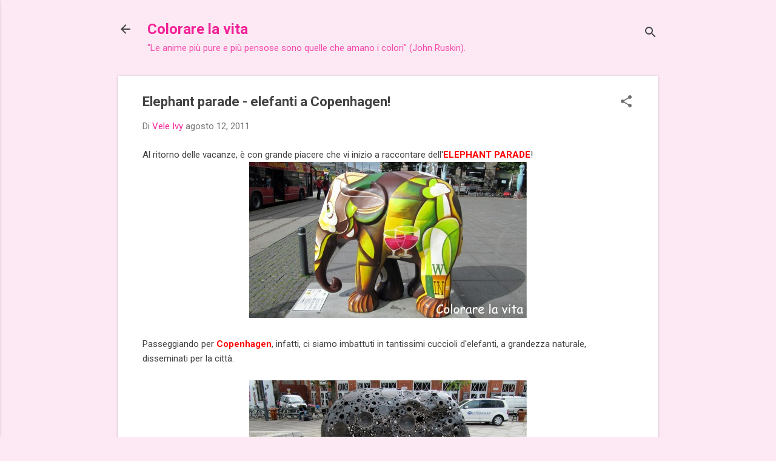

--- FILE ---
content_type: text/html; charset=UTF-8
request_url: https://colorarelavita.blogspot.com/2011/08/elephant-parade-elefanti-copenhagen.html?showComment=1313247700920
body_size: 43264
content:
<!DOCTYPE html>
<html dir='ltr' lang='it'>
<head>
<meta content='width=device-width, initial-scale=1' name='viewport'/>
<title>Elephant parade - elefanti a Copenhagen!</title>
<meta content='text/html; charset=UTF-8' http-equiv='Content-Type'/>
<!-- Chrome, Firefox OS and Opera -->
<meta content='#fce9f4' name='theme-color'/>
<!-- Windows Phone -->
<meta content='#fce9f4' name='msapplication-navbutton-color'/>
<meta content='blogger' name='generator'/>
<link href='https://colorarelavita.blogspot.com/favicon.ico' rel='icon' type='image/x-icon'/>
<link href='http://colorarelavita.blogspot.com/2011/08/elephant-parade-elefanti-copenhagen.html' rel='canonical'/>
<link rel="alternate" type="application/atom+xml" title="Colorare la vita - Atom" href="https://colorarelavita.blogspot.com/feeds/posts/default" />
<link rel="alternate" type="application/rss+xml" title="Colorare la vita - RSS" href="https://colorarelavita.blogspot.com/feeds/posts/default?alt=rss" />
<link rel="service.post" type="application/atom+xml" title="Colorare la vita - Atom" href="https://www.blogger.com/feeds/5237415801363198210/posts/default" />

<link rel="alternate" type="application/atom+xml" title="Colorare la vita - Atom" href="https://colorarelavita.blogspot.com/feeds/25971510319235739/comments/default" />
<!--Can't find substitution for tag [blog.ieCssRetrofitLinks]-->
<link href='https://blogger.googleusercontent.com/img/b/R29vZ2xl/AVvXsEhPloH6oF7nUnz0VGf1YOZ6CpyXnEWx3QoT-3TVDWfprmD2LDrzNxRmTmwmydX_MVjvT9NAAV79rHbk_rD4LXuPbSgJOPBG4kYAXIs0HMURDOgelW83R9Gc26dkgM3pNbkbao_VMW6YE1oP/s1600/elephant_parade1.jpg' rel='image_src'/>
<meta content='Foto di una mostra all&#39;aria aperta a Copenhagen: l&#39;Elephant parade.' name='description'/>
<meta content='http://colorarelavita.blogspot.com/2011/08/elephant-parade-elefanti-copenhagen.html' property='og:url'/>
<meta content='Elephant parade - elefanti a Copenhagen!' property='og:title'/>
<meta content='Foto di una mostra all&#39;aria aperta a Copenhagen: l&#39;Elephant parade.' property='og:description'/>
<meta content='https://blogger.googleusercontent.com/img/b/R29vZ2xl/AVvXsEhPloH6oF7nUnz0VGf1YOZ6CpyXnEWx3QoT-3TVDWfprmD2LDrzNxRmTmwmydX_MVjvT9NAAV79rHbk_rD4LXuPbSgJOPBG4kYAXIs0HMURDOgelW83R9Gc26dkgM3pNbkbao_VMW6YE1oP/w1200-h630-p-k-no-nu/elephant_parade1.jpg' property='og:image'/>
<style type='text/css'>@font-face{font-family:'Roboto';font-style:italic;font-weight:300;font-stretch:100%;font-display:swap;src:url(//fonts.gstatic.com/s/roboto/v50/KFOKCnqEu92Fr1Mu53ZEC9_Vu3r1gIhOszmOClHrs6ljXfMMLt_QuAX-k3Yi128m0kN2.woff2)format('woff2');unicode-range:U+0460-052F,U+1C80-1C8A,U+20B4,U+2DE0-2DFF,U+A640-A69F,U+FE2E-FE2F;}@font-face{font-family:'Roboto';font-style:italic;font-weight:300;font-stretch:100%;font-display:swap;src:url(//fonts.gstatic.com/s/roboto/v50/KFOKCnqEu92Fr1Mu53ZEC9_Vu3r1gIhOszmOClHrs6ljXfMMLt_QuAz-k3Yi128m0kN2.woff2)format('woff2');unicode-range:U+0301,U+0400-045F,U+0490-0491,U+04B0-04B1,U+2116;}@font-face{font-family:'Roboto';font-style:italic;font-weight:300;font-stretch:100%;font-display:swap;src:url(//fonts.gstatic.com/s/roboto/v50/KFOKCnqEu92Fr1Mu53ZEC9_Vu3r1gIhOszmOClHrs6ljXfMMLt_QuAT-k3Yi128m0kN2.woff2)format('woff2');unicode-range:U+1F00-1FFF;}@font-face{font-family:'Roboto';font-style:italic;font-weight:300;font-stretch:100%;font-display:swap;src:url(//fonts.gstatic.com/s/roboto/v50/KFOKCnqEu92Fr1Mu53ZEC9_Vu3r1gIhOszmOClHrs6ljXfMMLt_QuAv-k3Yi128m0kN2.woff2)format('woff2');unicode-range:U+0370-0377,U+037A-037F,U+0384-038A,U+038C,U+038E-03A1,U+03A3-03FF;}@font-face{font-family:'Roboto';font-style:italic;font-weight:300;font-stretch:100%;font-display:swap;src:url(//fonts.gstatic.com/s/roboto/v50/KFOKCnqEu92Fr1Mu53ZEC9_Vu3r1gIhOszmOClHrs6ljXfMMLt_QuHT-k3Yi128m0kN2.woff2)format('woff2');unicode-range:U+0302-0303,U+0305,U+0307-0308,U+0310,U+0312,U+0315,U+031A,U+0326-0327,U+032C,U+032F-0330,U+0332-0333,U+0338,U+033A,U+0346,U+034D,U+0391-03A1,U+03A3-03A9,U+03B1-03C9,U+03D1,U+03D5-03D6,U+03F0-03F1,U+03F4-03F5,U+2016-2017,U+2034-2038,U+203C,U+2040,U+2043,U+2047,U+2050,U+2057,U+205F,U+2070-2071,U+2074-208E,U+2090-209C,U+20D0-20DC,U+20E1,U+20E5-20EF,U+2100-2112,U+2114-2115,U+2117-2121,U+2123-214F,U+2190,U+2192,U+2194-21AE,U+21B0-21E5,U+21F1-21F2,U+21F4-2211,U+2213-2214,U+2216-22FF,U+2308-230B,U+2310,U+2319,U+231C-2321,U+2336-237A,U+237C,U+2395,U+239B-23B7,U+23D0,U+23DC-23E1,U+2474-2475,U+25AF,U+25B3,U+25B7,U+25BD,U+25C1,U+25CA,U+25CC,U+25FB,U+266D-266F,U+27C0-27FF,U+2900-2AFF,U+2B0E-2B11,U+2B30-2B4C,U+2BFE,U+3030,U+FF5B,U+FF5D,U+1D400-1D7FF,U+1EE00-1EEFF;}@font-face{font-family:'Roboto';font-style:italic;font-weight:300;font-stretch:100%;font-display:swap;src:url(//fonts.gstatic.com/s/roboto/v50/KFOKCnqEu92Fr1Mu53ZEC9_Vu3r1gIhOszmOClHrs6ljXfMMLt_QuGb-k3Yi128m0kN2.woff2)format('woff2');unicode-range:U+0001-000C,U+000E-001F,U+007F-009F,U+20DD-20E0,U+20E2-20E4,U+2150-218F,U+2190,U+2192,U+2194-2199,U+21AF,U+21E6-21F0,U+21F3,U+2218-2219,U+2299,U+22C4-22C6,U+2300-243F,U+2440-244A,U+2460-24FF,U+25A0-27BF,U+2800-28FF,U+2921-2922,U+2981,U+29BF,U+29EB,U+2B00-2BFF,U+4DC0-4DFF,U+FFF9-FFFB,U+10140-1018E,U+10190-1019C,U+101A0,U+101D0-101FD,U+102E0-102FB,U+10E60-10E7E,U+1D2C0-1D2D3,U+1D2E0-1D37F,U+1F000-1F0FF,U+1F100-1F1AD,U+1F1E6-1F1FF,U+1F30D-1F30F,U+1F315,U+1F31C,U+1F31E,U+1F320-1F32C,U+1F336,U+1F378,U+1F37D,U+1F382,U+1F393-1F39F,U+1F3A7-1F3A8,U+1F3AC-1F3AF,U+1F3C2,U+1F3C4-1F3C6,U+1F3CA-1F3CE,U+1F3D4-1F3E0,U+1F3ED,U+1F3F1-1F3F3,U+1F3F5-1F3F7,U+1F408,U+1F415,U+1F41F,U+1F426,U+1F43F,U+1F441-1F442,U+1F444,U+1F446-1F449,U+1F44C-1F44E,U+1F453,U+1F46A,U+1F47D,U+1F4A3,U+1F4B0,U+1F4B3,U+1F4B9,U+1F4BB,U+1F4BF,U+1F4C8-1F4CB,U+1F4D6,U+1F4DA,U+1F4DF,U+1F4E3-1F4E6,U+1F4EA-1F4ED,U+1F4F7,U+1F4F9-1F4FB,U+1F4FD-1F4FE,U+1F503,U+1F507-1F50B,U+1F50D,U+1F512-1F513,U+1F53E-1F54A,U+1F54F-1F5FA,U+1F610,U+1F650-1F67F,U+1F687,U+1F68D,U+1F691,U+1F694,U+1F698,U+1F6AD,U+1F6B2,U+1F6B9-1F6BA,U+1F6BC,U+1F6C6-1F6CF,U+1F6D3-1F6D7,U+1F6E0-1F6EA,U+1F6F0-1F6F3,U+1F6F7-1F6FC,U+1F700-1F7FF,U+1F800-1F80B,U+1F810-1F847,U+1F850-1F859,U+1F860-1F887,U+1F890-1F8AD,U+1F8B0-1F8BB,U+1F8C0-1F8C1,U+1F900-1F90B,U+1F93B,U+1F946,U+1F984,U+1F996,U+1F9E9,U+1FA00-1FA6F,U+1FA70-1FA7C,U+1FA80-1FA89,U+1FA8F-1FAC6,U+1FACE-1FADC,U+1FADF-1FAE9,U+1FAF0-1FAF8,U+1FB00-1FBFF;}@font-face{font-family:'Roboto';font-style:italic;font-weight:300;font-stretch:100%;font-display:swap;src:url(//fonts.gstatic.com/s/roboto/v50/KFOKCnqEu92Fr1Mu53ZEC9_Vu3r1gIhOszmOClHrs6ljXfMMLt_QuAf-k3Yi128m0kN2.woff2)format('woff2');unicode-range:U+0102-0103,U+0110-0111,U+0128-0129,U+0168-0169,U+01A0-01A1,U+01AF-01B0,U+0300-0301,U+0303-0304,U+0308-0309,U+0323,U+0329,U+1EA0-1EF9,U+20AB;}@font-face{font-family:'Roboto';font-style:italic;font-weight:300;font-stretch:100%;font-display:swap;src:url(//fonts.gstatic.com/s/roboto/v50/KFOKCnqEu92Fr1Mu53ZEC9_Vu3r1gIhOszmOClHrs6ljXfMMLt_QuAb-k3Yi128m0kN2.woff2)format('woff2');unicode-range:U+0100-02BA,U+02BD-02C5,U+02C7-02CC,U+02CE-02D7,U+02DD-02FF,U+0304,U+0308,U+0329,U+1D00-1DBF,U+1E00-1E9F,U+1EF2-1EFF,U+2020,U+20A0-20AB,U+20AD-20C0,U+2113,U+2C60-2C7F,U+A720-A7FF;}@font-face{font-family:'Roboto';font-style:italic;font-weight:300;font-stretch:100%;font-display:swap;src:url(//fonts.gstatic.com/s/roboto/v50/KFOKCnqEu92Fr1Mu53ZEC9_Vu3r1gIhOszmOClHrs6ljXfMMLt_QuAj-k3Yi128m0g.woff2)format('woff2');unicode-range:U+0000-00FF,U+0131,U+0152-0153,U+02BB-02BC,U+02C6,U+02DA,U+02DC,U+0304,U+0308,U+0329,U+2000-206F,U+20AC,U+2122,U+2191,U+2193,U+2212,U+2215,U+FEFF,U+FFFD;}@font-face{font-family:'Roboto';font-style:normal;font-weight:400;font-stretch:100%;font-display:swap;src:url(//fonts.gstatic.com/s/roboto/v50/KFO7CnqEu92Fr1ME7kSn66aGLdTylUAMa3GUBHMdazTgWw.woff2)format('woff2');unicode-range:U+0460-052F,U+1C80-1C8A,U+20B4,U+2DE0-2DFF,U+A640-A69F,U+FE2E-FE2F;}@font-face{font-family:'Roboto';font-style:normal;font-weight:400;font-stretch:100%;font-display:swap;src:url(//fonts.gstatic.com/s/roboto/v50/KFO7CnqEu92Fr1ME7kSn66aGLdTylUAMa3iUBHMdazTgWw.woff2)format('woff2');unicode-range:U+0301,U+0400-045F,U+0490-0491,U+04B0-04B1,U+2116;}@font-face{font-family:'Roboto';font-style:normal;font-weight:400;font-stretch:100%;font-display:swap;src:url(//fonts.gstatic.com/s/roboto/v50/KFO7CnqEu92Fr1ME7kSn66aGLdTylUAMa3CUBHMdazTgWw.woff2)format('woff2');unicode-range:U+1F00-1FFF;}@font-face{font-family:'Roboto';font-style:normal;font-weight:400;font-stretch:100%;font-display:swap;src:url(//fonts.gstatic.com/s/roboto/v50/KFO7CnqEu92Fr1ME7kSn66aGLdTylUAMa3-UBHMdazTgWw.woff2)format('woff2');unicode-range:U+0370-0377,U+037A-037F,U+0384-038A,U+038C,U+038E-03A1,U+03A3-03FF;}@font-face{font-family:'Roboto';font-style:normal;font-weight:400;font-stretch:100%;font-display:swap;src:url(//fonts.gstatic.com/s/roboto/v50/KFO7CnqEu92Fr1ME7kSn66aGLdTylUAMawCUBHMdazTgWw.woff2)format('woff2');unicode-range:U+0302-0303,U+0305,U+0307-0308,U+0310,U+0312,U+0315,U+031A,U+0326-0327,U+032C,U+032F-0330,U+0332-0333,U+0338,U+033A,U+0346,U+034D,U+0391-03A1,U+03A3-03A9,U+03B1-03C9,U+03D1,U+03D5-03D6,U+03F0-03F1,U+03F4-03F5,U+2016-2017,U+2034-2038,U+203C,U+2040,U+2043,U+2047,U+2050,U+2057,U+205F,U+2070-2071,U+2074-208E,U+2090-209C,U+20D0-20DC,U+20E1,U+20E5-20EF,U+2100-2112,U+2114-2115,U+2117-2121,U+2123-214F,U+2190,U+2192,U+2194-21AE,U+21B0-21E5,U+21F1-21F2,U+21F4-2211,U+2213-2214,U+2216-22FF,U+2308-230B,U+2310,U+2319,U+231C-2321,U+2336-237A,U+237C,U+2395,U+239B-23B7,U+23D0,U+23DC-23E1,U+2474-2475,U+25AF,U+25B3,U+25B7,U+25BD,U+25C1,U+25CA,U+25CC,U+25FB,U+266D-266F,U+27C0-27FF,U+2900-2AFF,U+2B0E-2B11,U+2B30-2B4C,U+2BFE,U+3030,U+FF5B,U+FF5D,U+1D400-1D7FF,U+1EE00-1EEFF;}@font-face{font-family:'Roboto';font-style:normal;font-weight:400;font-stretch:100%;font-display:swap;src:url(//fonts.gstatic.com/s/roboto/v50/KFO7CnqEu92Fr1ME7kSn66aGLdTylUAMaxKUBHMdazTgWw.woff2)format('woff2');unicode-range:U+0001-000C,U+000E-001F,U+007F-009F,U+20DD-20E0,U+20E2-20E4,U+2150-218F,U+2190,U+2192,U+2194-2199,U+21AF,U+21E6-21F0,U+21F3,U+2218-2219,U+2299,U+22C4-22C6,U+2300-243F,U+2440-244A,U+2460-24FF,U+25A0-27BF,U+2800-28FF,U+2921-2922,U+2981,U+29BF,U+29EB,U+2B00-2BFF,U+4DC0-4DFF,U+FFF9-FFFB,U+10140-1018E,U+10190-1019C,U+101A0,U+101D0-101FD,U+102E0-102FB,U+10E60-10E7E,U+1D2C0-1D2D3,U+1D2E0-1D37F,U+1F000-1F0FF,U+1F100-1F1AD,U+1F1E6-1F1FF,U+1F30D-1F30F,U+1F315,U+1F31C,U+1F31E,U+1F320-1F32C,U+1F336,U+1F378,U+1F37D,U+1F382,U+1F393-1F39F,U+1F3A7-1F3A8,U+1F3AC-1F3AF,U+1F3C2,U+1F3C4-1F3C6,U+1F3CA-1F3CE,U+1F3D4-1F3E0,U+1F3ED,U+1F3F1-1F3F3,U+1F3F5-1F3F7,U+1F408,U+1F415,U+1F41F,U+1F426,U+1F43F,U+1F441-1F442,U+1F444,U+1F446-1F449,U+1F44C-1F44E,U+1F453,U+1F46A,U+1F47D,U+1F4A3,U+1F4B0,U+1F4B3,U+1F4B9,U+1F4BB,U+1F4BF,U+1F4C8-1F4CB,U+1F4D6,U+1F4DA,U+1F4DF,U+1F4E3-1F4E6,U+1F4EA-1F4ED,U+1F4F7,U+1F4F9-1F4FB,U+1F4FD-1F4FE,U+1F503,U+1F507-1F50B,U+1F50D,U+1F512-1F513,U+1F53E-1F54A,U+1F54F-1F5FA,U+1F610,U+1F650-1F67F,U+1F687,U+1F68D,U+1F691,U+1F694,U+1F698,U+1F6AD,U+1F6B2,U+1F6B9-1F6BA,U+1F6BC,U+1F6C6-1F6CF,U+1F6D3-1F6D7,U+1F6E0-1F6EA,U+1F6F0-1F6F3,U+1F6F7-1F6FC,U+1F700-1F7FF,U+1F800-1F80B,U+1F810-1F847,U+1F850-1F859,U+1F860-1F887,U+1F890-1F8AD,U+1F8B0-1F8BB,U+1F8C0-1F8C1,U+1F900-1F90B,U+1F93B,U+1F946,U+1F984,U+1F996,U+1F9E9,U+1FA00-1FA6F,U+1FA70-1FA7C,U+1FA80-1FA89,U+1FA8F-1FAC6,U+1FACE-1FADC,U+1FADF-1FAE9,U+1FAF0-1FAF8,U+1FB00-1FBFF;}@font-face{font-family:'Roboto';font-style:normal;font-weight:400;font-stretch:100%;font-display:swap;src:url(//fonts.gstatic.com/s/roboto/v50/KFO7CnqEu92Fr1ME7kSn66aGLdTylUAMa3OUBHMdazTgWw.woff2)format('woff2');unicode-range:U+0102-0103,U+0110-0111,U+0128-0129,U+0168-0169,U+01A0-01A1,U+01AF-01B0,U+0300-0301,U+0303-0304,U+0308-0309,U+0323,U+0329,U+1EA0-1EF9,U+20AB;}@font-face{font-family:'Roboto';font-style:normal;font-weight:400;font-stretch:100%;font-display:swap;src:url(//fonts.gstatic.com/s/roboto/v50/KFO7CnqEu92Fr1ME7kSn66aGLdTylUAMa3KUBHMdazTgWw.woff2)format('woff2');unicode-range:U+0100-02BA,U+02BD-02C5,U+02C7-02CC,U+02CE-02D7,U+02DD-02FF,U+0304,U+0308,U+0329,U+1D00-1DBF,U+1E00-1E9F,U+1EF2-1EFF,U+2020,U+20A0-20AB,U+20AD-20C0,U+2113,U+2C60-2C7F,U+A720-A7FF;}@font-face{font-family:'Roboto';font-style:normal;font-weight:400;font-stretch:100%;font-display:swap;src:url(//fonts.gstatic.com/s/roboto/v50/KFO7CnqEu92Fr1ME7kSn66aGLdTylUAMa3yUBHMdazQ.woff2)format('woff2');unicode-range:U+0000-00FF,U+0131,U+0152-0153,U+02BB-02BC,U+02C6,U+02DA,U+02DC,U+0304,U+0308,U+0329,U+2000-206F,U+20AC,U+2122,U+2191,U+2193,U+2212,U+2215,U+FEFF,U+FFFD;}@font-face{font-family:'Roboto';font-style:normal;font-weight:700;font-stretch:100%;font-display:swap;src:url(//fonts.gstatic.com/s/roboto/v50/KFO7CnqEu92Fr1ME7kSn66aGLdTylUAMa3GUBHMdazTgWw.woff2)format('woff2');unicode-range:U+0460-052F,U+1C80-1C8A,U+20B4,U+2DE0-2DFF,U+A640-A69F,U+FE2E-FE2F;}@font-face{font-family:'Roboto';font-style:normal;font-weight:700;font-stretch:100%;font-display:swap;src:url(//fonts.gstatic.com/s/roboto/v50/KFO7CnqEu92Fr1ME7kSn66aGLdTylUAMa3iUBHMdazTgWw.woff2)format('woff2');unicode-range:U+0301,U+0400-045F,U+0490-0491,U+04B0-04B1,U+2116;}@font-face{font-family:'Roboto';font-style:normal;font-weight:700;font-stretch:100%;font-display:swap;src:url(//fonts.gstatic.com/s/roboto/v50/KFO7CnqEu92Fr1ME7kSn66aGLdTylUAMa3CUBHMdazTgWw.woff2)format('woff2');unicode-range:U+1F00-1FFF;}@font-face{font-family:'Roboto';font-style:normal;font-weight:700;font-stretch:100%;font-display:swap;src:url(//fonts.gstatic.com/s/roboto/v50/KFO7CnqEu92Fr1ME7kSn66aGLdTylUAMa3-UBHMdazTgWw.woff2)format('woff2');unicode-range:U+0370-0377,U+037A-037F,U+0384-038A,U+038C,U+038E-03A1,U+03A3-03FF;}@font-face{font-family:'Roboto';font-style:normal;font-weight:700;font-stretch:100%;font-display:swap;src:url(//fonts.gstatic.com/s/roboto/v50/KFO7CnqEu92Fr1ME7kSn66aGLdTylUAMawCUBHMdazTgWw.woff2)format('woff2');unicode-range:U+0302-0303,U+0305,U+0307-0308,U+0310,U+0312,U+0315,U+031A,U+0326-0327,U+032C,U+032F-0330,U+0332-0333,U+0338,U+033A,U+0346,U+034D,U+0391-03A1,U+03A3-03A9,U+03B1-03C9,U+03D1,U+03D5-03D6,U+03F0-03F1,U+03F4-03F5,U+2016-2017,U+2034-2038,U+203C,U+2040,U+2043,U+2047,U+2050,U+2057,U+205F,U+2070-2071,U+2074-208E,U+2090-209C,U+20D0-20DC,U+20E1,U+20E5-20EF,U+2100-2112,U+2114-2115,U+2117-2121,U+2123-214F,U+2190,U+2192,U+2194-21AE,U+21B0-21E5,U+21F1-21F2,U+21F4-2211,U+2213-2214,U+2216-22FF,U+2308-230B,U+2310,U+2319,U+231C-2321,U+2336-237A,U+237C,U+2395,U+239B-23B7,U+23D0,U+23DC-23E1,U+2474-2475,U+25AF,U+25B3,U+25B7,U+25BD,U+25C1,U+25CA,U+25CC,U+25FB,U+266D-266F,U+27C0-27FF,U+2900-2AFF,U+2B0E-2B11,U+2B30-2B4C,U+2BFE,U+3030,U+FF5B,U+FF5D,U+1D400-1D7FF,U+1EE00-1EEFF;}@font-face{font-family:'Roboto';font-style:normal;font-weight:700;font-stretch:100%;font-display:swap;src:url(//fonts.gstatic.com/s/roboto/v50/KFO7CnqEu92Fr1ME7kSn66aGLdTylUAMaxKUBHMdazTgWw.woff2)format('woff2');unicode-range:U+0001-000C,U+000E-001F,U+007F-009F,U+20DD-20E0,U+20E2-20E4,U+2150-218F,U+2190,U+2192,U+2194-2199,U+21AF,U+21E6-21F0,U+21F3,U+2218-2219,U+2299,U+22C4-22C6,U+2300-243F,U+2440-244A,U+2460-24FF,U+25A0-27BF,U+2800-28FF,U+2921-2922,U+2981,U+29BF,U+29EB,U+2B00-2BFF,U+4DC0-4DFF,U+FFF9-FFFB,U+10140-1018E,U+10190-1019C,U+101A0,U+101D0-101FD,U+102E0-102FB,U+10E60-10E7E,U+1D2C0-1D2D3,U+1D2E0-1D37F,U+1F000-1F0FF,U+1F100-1F1AD,U+1F1E6-1F1FF,U+1F30D-1F30F,U+1F315,U+1F31C,U+1F31E,U+1F320-1F32C,U+1F336,U+1F378,U+1F37D,U+1F382,U+1F393-1F39F,U+1F3A7-1F3A8,U+1F3AC-1F3AF,U+1F3C2,U+1F3C4-1F3C6,U+1F3CA-1F3CE,U+1F3D4-1F3E0,U+1F3ED,U+1F3F1-1F3F3,U+1F3F5-1F3F7,U+1F408,U+1F415,U+1F41F,U+1F426,U+1F43F,U+1F441-1F442,U+1F444,U+1F446-1F449,U+1F44C-1F44E,U+1F453,U+1F46A,U+1F47D,U+1F4A3,U+1F4B0,U+1F4B3,U+1F4B9,U+1F4BB,U+1F4BF,U+1F4C8-1F4CB,U+1F4D6,U+1F4DA,U+1F4DF,U+1F4E3-1F4E6,U+1F4EA-1F4ED,U+1F4F7,U+1F4F9-1F4FB,U+1F4FD-1F4FE,U+1F503,U+1F507-1F50B,U+1F50D,U+1F512-1F513,U+1F53E-1F54A,U+1F54F-1F5FA,U+1F610,U+1F650-1F67F,U+1F687,U+1F68D,U+1F691,U+1F694,U+1F698,U+1F6AD,U+1F6B2,U+1F6B9-1F6BA,U+1F6BC,U+1F6C6-1F6CF,U+1F6D3-1F6D7,U+1F6E0-1F6EA,U+1F6F0-1F6F3,U+1F6F7-1F6FC,U+1F700-1F7FF,U+1F800-1F80B,U+1F810-1F847,U+1F850-1F859,U+1F860-1F887,U+1F890-1F8AD,U+1F8B0-1F8BB,U+1F8C0-1F8C1,U+1F900-1F90B,U+1F93B,U+1F946,U+1F984,U+1F996,U+1F9E9,U+1FA00-1FA6F,U+1FA70-1FA7C,U+1FA80-1FA89,U+1FA8F-1FAC6,U+1FACE-1FADC,U+1FADF-1FAE9,U+1FAF0-1FAF8,U+1FB00-1FBFF;}@font-face{font-family:'Roboto';font-style:normal;font-weight:700;font-stretch:100%;font-display:swap;src:url(//fonts.gstatic.com/s/roboto/v50/KFO7CnqEu92Fr1ME7kSn66aGLdTylUAMa3OUBHMdazTgWw.woff2)format('woff2');unicode-range:U+0102-0103,U+0110-0111,U+0128-0129,U+0168-0169,U+01A0-01A1,U+01AF-01B0,U+0300-0301,U+0303-0304,U+0308-0309,U+0323,U+0329,U+1EA0-1EF9,U+20AB;}@font-face{font-family:'Roboto';font-style:normal;font-weight:700;font-stretch:100%;font-display:swap;src:url(//fonts.gstatic.com/s/roboto/v50/KFO7CnqEu92Fr1ME7kSn66aGLdTylUAMa3KUBHMdazTgWw.woff2)format('woff2');unicode-range:U+0100-02BA,U+02BD-02C5,U+02C7-02CC,U+02CE-02D7,U+02DD-02FF,U+0304,U+0308,U+0329,U+1D00-1DBF,U+1E00-1E9F,U+1EF2-1EFF,U+2020,U+20A0-20AB,U+20AD-20C0,U+2113,U+2C60-2C7F,U+A720-A7FF;}@font-face{font-family:'Roboto';font-style:normal;font-weight:700;font-stretch:100%;font-display:swap;src:url(//fonts.gstatic.com/s/roboto/v50/KFO7CnqEu92Fr1ME7kSn66aGLdTylUAMa3yUBHMdazQ.woff2)format('woff2');unicode-range:U+0000-00FF,U+0131,U+0152-0153,U+02BB-02BC,U+02C6,U+02DA,U+02DC,U+0304,U+0308,U+0329,U+2000-206F,U+20AC,U+2122,U+2191,U+2193,U+2212,U+2215,U+FEFF,U+FFFD;}</style>
<style id='page-skin-1' type='text/css'><!--
/*! normalize.css v8.0.0 | MIT License | github.com/necolas/normalize.css */html{line-height:1.15;-webkit-text-size-adjust:100%}body{margin:0}h1{font-size:2em;margin:.67em 0}hr{box-sizing:content-box;height:0;overflow:visible}pre{font-family:monospace,monospace;font-size:1em}a{background-color:transparent}abbr[title]{border-bottom:none;text-decoration:underline;text-decoration:underline dotted}b,strong{font-weight:bolder}code,kbd,samp{font-family:monospace,monospace;font-size:1em}small{font-size:80%}sub,sup{font-size:75%;line-height:0;position:relative;vertical-align:baseline}sub{bottom:-0.25em}sup{top:-0.5em}img{border-style:none}button,input,optgroup,select,textarea{font-family:inherit;font-size:100%;line-height:1.15;margin:0}button,input{overflow:visible}button,select{text-transform:none}button,[type="button"],[type="reset"],[type="submit"]{-webkit-appearance:button}button::-moz-focus-inner,[type="button"]::-moz-focus-inner,[type="reset"]::-moz-focus-inner,[type="submit"]::-moz-focus-inner{border-style:none;padding:0}button:-moz-focusring,[type="button"]:-moz-focusring,[type="reset"]:-moz-focusring,[type="submit"]:-moz-focusring{outline:1px dotted ButtonText}fieldset{padding:.35em .75em .625em}legend{box-sizing:border-box;color:inherit;display:table;max-width:100%;padding:0;white-space:normal}progress{vertical-align:baseline}textarea{overflow:auto}[type="checkbox"],[type="radio"]{box-sizing:border-box;padding:0}[type="number"]::-webkit-inner-spin-button,[type="number"]::-webkit-outer-spin-button{height:auto}[type="search"]{-webkit-appearance:textfield;outline-offset:-2px}[type="search"]::-webkit-search-decoration{-webkit-appearance:none}::-webkit-file-upload-button{-webkit-appearance:button;font:inherit}details{display:block}summary{display:list-item}template{display:none}[hidden]{display:none}
/*!************************************************
* Blogger Template Style
* Name: Essential
**************************************************/
body{
overflow-wrap:break-word;
word-break:break-word;
word-wrap:break-word
}
.hidden{
display:none
}
.invisible{
visibility:hidden
}
.container:after,.float-container:after{
clear:both;
content:"";
display:table
}
.clearboth{
clear:both
}
#comments .comment .comment-actions,.subscribe-popup .FollowByEmail .follow-by-email-submit,.widget.Profile .profile-link,.widget.Profile .profile-link.visit-profile{
background:transparent;
border:0;
box-shadow:none;
color:#f32196;
cursor:pointer;
font-size:14px;
font-weight:700;
outline:none;
text-decoration:none;
text-transform:uppercase;
width:auto
}
.dim-overlay{
height:100vh;
left:0;
position:fixed;
top:0;
width:100%
}
#sharing-dim-overlay{
background-color:transparent
}
input::-ms-clear{
display:none
}
.blogger-logo,.svg-icon-24.blogger-logo{
fill:#ff9800;
opacity:1
}
.loading-spinner-large{
-webkit-animation:mspin-rotate 1568.63ms linear infinite;
animation:mspin-rotate 1568.63ms linear infinite;
height:48px;
overflow:hidden;
position:absolute;
width:48px;
z-index:200
}
.loading-spinner-large>div{
-webkit-animation:mspin-revrot 5332ms steps(4) infinite;
animation:mspin-revrot 5332ms steps(4) infinite
}
.loading-spinner-large>div>div{
-webkit-animation:mspin-singlecolor-large-film 1333ms steps(81) infinite;
animation:mspin-singlecolor-large-film 1333ms steps(81) infinite;
background-size:100%;
height:48px;
width:3888px
}
.mspin-black-large>div>div,.mspin-grey_54-large>div>div{
background-image:url(https://www.blogblog.com/indie/mspin_black_large.svg)
}
.mspin-white-large>div>div{
background-image:url(https://www.blogblog.com/indie/mspin_white_large.svg)
}
.mspin-grey_54-large{
opacity:.54
}
@-webkit-keyframes mspin-singlecolor-large-film{
0%{
-webkit-transform:translateX(0);
transform:translateX(0)
}
to{
-webkit-transform:translateX(-3888px);
transform:translateX(-3888px)
}
}
@keyframes mspin-singlecolor-large-film{
0%{
-webkit-transform:translateX(0);
transform:translateX(0)
}
to{
-webkit-transform:translateX(-3888px);
transform:translateX(-3888px)
}
}
@-webkit-keyframes mspin-rotate{
0%{
-webkit-transform:rotate(0deg);
transform:rotate(0deg)
}
to{
-webkit-transform:rotate(1turn);
transform:rotate(1turn)
}
}
@keyframes mspin-rotate{
0%{
-webkit-transform:rotate(0deg);
transform:rotate(0deg)
}
to{
-webkit-transform:rotate(1turn);
transform:rotate(1turn)
}
}
@-webkit-keyframes mspin-revrot{
0%{
-webkit-transform:rotate(0deg);
transform:rotate(0deg)
}
to{
-webkit-transform:rotate(-1turn);
transform:rotate(-1turn)
}
}
@keyframes mspin-revrot{
0%{
-webkit-transform:rotate(0deg);
transform:rotate(0deg)
}
to{
-webkit-transform:rotate(-1turn);
transform:rotate(-1turn)
}
}
.skip-navigation{
background-color:#fff;
box-sizing:border-box;
color:#000;
display:block;
height:0;
left:0;
line-height:50px;
overflow:hidden;
padding-top:0;
position:fixed;
text-align:center;
top:0;
-webkit-transition:box-shadow .3s,height .3s,padding-top .3s;
transition:box-shadow .3s,height .3s,padding-top .3s;
width:100%;
z-index:900
}
.skip-navigation:focus{
box-shadow:0 4px 5px 0 rgba(0,0,0,.14),0 1px 10px 0 rgba(0,0,0,.12),0 2px 4px -1px rgba(0,0,0,.2);
height:50px
}
#main{
outline:none
}
.main-heading{
position:absolute;
clip:rect(1px,1px,1px,1px);
padding:0;
border:0;
height:1px;
width:1px;
overflow:hidden
}
.Attribution{
margin-top:1em;
text-align:center
}
.Attribution .blogger img,.Attribution .blogger svg{
vertical-align:bottom
}
.Attribution .blogger img{
margin-right:.5em
}
.Attribution div{
line-height:24px;
margin-top:.5em
}
.Attribution .copyright,.Attribution .image-attribution{
font-size:.7em;
margin-top:1.5em
}
.BLOG_mobile_video_class{
display:none
}
.bg-photo{
background-attachment:scroll!important
}
body .CSS_LIGHTBOX{
z-index:900
}
.extendable .show-less,.extendable .show-more{
border-color:#f32196;
color:#f32196;
margin-top:8px
}
.extendable .show-less.hidden,.extendable .show-more.hidden,.inline-ad{
display:none
}
.inline-ad{
max-width:100%;
overflow:hidden
}
.adsbygoogle{
display:block
}
#cookieChoiceInfo{
bottom:0;
top:auto
}
iframe.b-hbp-video{
border:0
}
.post-body iframe,.post-body img{
max-width:100%
}
.post-body a[imageanchor=\31]{
display:inline-block
}
.byline{
margin-right:1em
}
.byline:last-child{
margin-right:0
}
.link-copied-dialog{
max-width:520px;
outline:0
}
.link-copied-dialog .modal-dialog-buttons{
margin-top:8px
}
.link-copied-dialog .goog-buttonset-default{
background:transparent;
border:0
}
.link-copied-dialog .goog-buttonset-default:focus{
outline:0
}
.paging-control-container{
margin-bottom:16px
}
.paging-control-container .paging-control{
display:inline-block
}
.paging-control-container .comment-range-text:after,.paging-control-container .paging-control{
color:#f32196
}
.paging-control-container .comment-range-text,.paging-control-container .paging-control{
margin-right:8px
}
.paging-control-container .comment-range-text:after,.paging-control-container .paging-control:after{
content:"\b7";
cursor:default;
padding-left:8px;
pointer-events:none
}
.paging-control-container .comment-range-text:last-child:after,.paging-control-container .paging-control:last-child:after{
content:none
}
.byline.reactions iframe{
height:20px
}
.b-notification{
color:#000;
background-color:#fff;
border-bottom:1px solid #000;
box-sizing:border-box;
padding:16px 32px;
text-align:center
}
.b-notification.visible{
-webkit-transition:margin-top .3s cubic-bezier(.4,0,.2,1);
transition:margin-top .3s cubic-bezier(.4,0,.2,1)
}
.b-notification.invisible{
position:absolute
}
.b-notification-close{
position:absolute;
right:8px;
top:8px
}
.no-posts-message{
line-height:40px;
text-align:center
}
@media screen and (max-width:800px){
body.item-view .post-body a[imageanchor=\31][style*=float\:\ left\;],body.item-view .post-body a[imageanchor=\31][style*=float\:\ right\;]{
float:none!important;
clear:none!important
}
body.item-view .post-body a[imageanchor=\31] img{
display:block;
height:auto;
margin:0 auto
}
body.item-view .post-body>.separator:first-child>a[imageanchor=\31]:first-child{
margin-top:20px
}
.post-body a[imageanchor]{
display:block
}
body.item-view .post-body a[imageanchor=\31]{
margin-left:0!important;
margin-right:0!important
}
body.item-view .post-body a[imageanchor=\31]+a[imageanchor=\31]{
margin-top:16px
}
}
.item-control{
display:none
}
#comments{
border-top:1px dashed rgba(0,0,0,.54);
margin-top:20px;
padding:20px
}
#comments .comment-thread ol{
margin:0;
padding-left:0;
padding-left:0
}
#comments .comment-thread .comment-replies,#comments .comment .comment-replybox-single{
margin-left:60px
}
#comments .comment-thread .thread-count{
display:none
}
#comments .comment{
list-style-type:none;
padding:0 0 30px;
position:relative
}
#comments .comment .comment{
padding-bottom:8px
}
.comment .avatar-image-container{
position:absolute
}
.comment .avatar-image-container img{
border-radius:50%
}
.avatar-image-container svg,.comment .avatar-image-container .avatar-icon{
border-radius:50%;
border:1px solid #707070;
box-sizing:border-box;
fill:#707070;
height:35px;
margin:0;
padding:7px;
width:35px
}
.comment .comment-block{
margin-top:10px;
margin-left:60px;
padding-bottom:0
}
#comments .comment-author-header-wrapper{
margin-left:40px
}
#comments .comment .thread-expanded .comment-block{
padding-bottom:20px
}
#comments .comment .comment-header .user,#comments .comment .comment-header .user a{
color:#424242;
font-style:normal;
font-weight:700
}
#comments .comment .comment-actions{
bottom:0;
margin-bottom:15px;
position:absolute
}
#comments .comment .comment-actions>*{
margin-right:8px
}
#comments .comment .comment-header .datetime{
bottom:0;
display:inline-block;
font-size:13px;
font-style:italic;
margin-left:8px
}
#comments .comment .comment-footer .comment-timestamp a,#comments .comment .comment-header .datetime,#comments .comment .comment-header .datetime a{
color:rgba(66,66,66,.54)
}
#comments .comment .comment-content,.comment .comment-body{
margin-top:12px;
word-break:break-word
}
.comment-body{
margin-bottom:12px
}
#comments.embed[data-num-comments=\30]{
border:0;
margin-top:0;
padding-top:0
}
#comment-editor-src,#comments.embed[data-num-comments=\30] #comment-post-message,#comments.embed[data-num-comments=\30] div.comment-form>p,#comments.embed[data-num-comments=\30] p.comment-footer{
display:none
}
.comments .comments-content .loadmore.loaded{
max-height:0;
opacity:0;
overflow:hidden
}
.extendable .remaining-items{
height:0;
overflow:hidden;
-webkit-transition:height .3s cubic-bezier(.4,0,.2,1);
transition:height .3s cubic-bezier(.4,0,.2,1)
}
.extendable .remaining-items.expanded{
height:auto
}
.svg-icon-24,.svg-icon-24-button{
cursor:pointer;
height:24px;
width:24px;
min-width:24px
}
.touch-icon{
margin:-12px;
padding:12px
}
.touch-icon:active,.touch-icon:focus{
background-color:hsla(0,0%,60%,.4);
border-radius:50%
}
svg:not(:root).touch-icon{
overflow:visible
}
html[dir=rtl] .rtl-reversible-icon{
-webkit-transform:scaleX(-1);
transform:scaleX(-1)
}
.svg-icon-24-button,.touch-icon-button{
background:transparent;
border:0;
margin:0;
outline:none;
padding:0
}
.touch-icon-button .touch-icon:active,.touch-icon-button .touch-icon:focus{
background-color:transparent
}
.touch-icon-button:active .touch-icon,.touch-icon-button:focus .touch-icon{
background-color:hsla(0,0%,60%,.4);
border-radius:50%
}
.Profile .default-avatar-wrapper .avatar-icon{
border-radius:50%;
border:1px solid #707070;
box-sizing:border-box;
fill:#707070;
margin:0
}
.Profile .individual .default-avatar-wrapper .avatar-icon{
padding:25px
}
.Profile .individual .avatar-icon,.Profile .individual .profile-img{
height:120px;
width:120px
}
.Profile .team .default-avatar-wrapper .avatar-icon{
padding:8px
}
.Profile .team .avatar-icon,.Profile .team .default-avatar-wrapper,.Profile .team .profile-img{
height:40px;
width:40px
}
.snippet-container{
margin:0;
position:relative;
overflow:hidden
}
.snippet-fade{
bottom:0;
box-sizing:border-box;
position:absolute;
width:96px;
right:0
}
.snippet-fade:after{
content:"\2026";
float:right
}
.post-bottom{
-webkit-box-align:center;
align-items:center;
display:-webkit-box;
display:flex;
flex-wrap:wrap
}
.post-footer{
-webkit-box-flex:1;
flex:1 1 auto;
flex-wrap:wrap;
-webkit-box-ordinal-group:2;
order:1
}
.post-footer>*{
-webkit-box-flex:0;
flex:0 1 auto
}
.post-footer .byline:last-child{
margin-right:1em
}
.jump-link{
-webkit-box-flex:0;
flex:0 0 auto;
-webkit-box-ordinal-group:3;
order:2
}
.centered-top-container.sticky{
left:0;
position:fixed;
right:0;
top:0;
width:auto;
z-index:50;
-webkit-transition-property:opacity,-webkit-transform;
transition-property:opacity,-webkit-transform;
transition-property:transform,opacity;
transition-property:transform,opacity,-webkit-transform;
-webkit-transition-duration:.2s;
transition-duration:.2s;
-webkit-transition-timing-function:cubic-bezier(.4,0,.2,1);
transition-timing-function:cubic-bezier(.4,0,.2,1)
}
.centered-top-placeholder{
display:none
}
.collapsed-header .centered-top-placeholder{
display:block
}
.centered-top-container .Header .replaced h1,.centered-top-placeholder .Header .replaced h1{
display:none
}
.centered-top-container.sticky .Header .replaced h1{
display:block
}
.centered-top-container.sticky .Header .header-widget{
background:none
}
.centered-top-container.sticky .Header .header-image-wrapper{
display:none
}
.centered-top-container img,.centered-top-placeholder img{
max-width:100%
}
.collapsible{
-webkit-transition:height .3s cubic-bezier(.4,0,.2,1);
transition:height .3s cubic-bezier(.4,0,.2,1)
}
.collapsible,.collapsible>summary{
display:block;
overflow:hidden
}
.collapsible>:not(summary){
display:none
}
.collapsible[open]>:not(summary){
display:block
}
.collapsible:focus,.collapsible>summary:focus{
outline:none
}
.collapsible>summary{
cursor:pointer;
display:block;
padding:0
}
.collapsible:focus>summary,.collapsible>summary:focus{
background-color:transparent
}
.collapsible>summary::-webkit-details-marker{
display:none
}
.collapsible-title{
-webkit-box-align:center;
align-items:center;
display:-webkit-box;
display:flex
}
.collapsible-title .title{
-webkit-box-flex:1;
flex:1 1 auto;
-webkit-box-ordinal-group:1;
order:0;
overflow:hidden;
text-overflow:ellipsis;
white-space:nowrap
}
.collapsible-title .chevron-down,.collapsible[open] .collapsible-title .chevron-up{
display:block
}
.collapsible-title .chevron-up,.collapsible[open] .collapsible-title .chevron-down{
display:none
}
.flat-button{
font-weight:700;
text-transform:uppercase;
border-radius:2px;
padding:8px;
margin:-8px
}
.flat-button,.flat-icon-button{
cursor:pointer;
display:inline-block
}
.flat-icon-button{
background:transparent;
border:0;
outline:none;
margin:-12px;
padding:12px;
box-sizing:content-box;
line-height:0
}
.flat-icon-button,.flat-icon-button .splash-wrapper{
border-radius:50%
}
.flat-icon-button .splash.animate{
-webkit-animation-duration:.3s;
animation-duration:.3s
}
.overflowable-container{
max-height:46px;
overflow:hidden;
position:relative
}
.overflow-button{
cursor:pointer
}
#overflowable-dim-overlay{
background:transparent
}
.overflow-popup{
box-shadow:0 2px 2px 0 rgba(0,0,0,.14),0 3px 1px -2px rgba(0,0,0,.2),0 1px 5px 0 rgba(0,0,0,.12);
background-color:#ffffff;
left:0;
max-width:calc(100% - 32px);
position:absolute;
top:0;
visibility:hidden;
z-index:101
}
.overflow-popup ul{
list-style:none
}
.overflow-popup .tabs li,.overflow-popup li{
display:block;
height:auto
}
.overflow-popup .tabs li{
padding-left:0;
padding-right:0
}
.overflow-button.hidden,.overflow-popup .tabs li.hidden,.overflow-popup li.hidden{
display:none
}
.pill-button{
background:transparent;
border:1px solid;
border-radius:12px;
cursor:pointer;
display:inline-block;
padding:4px 16px;
text-transform:uppercase
}
.ripple{
position:relative
}
.ripple>*{
z-index:1
}
.splash-wrapper{
bottom:0;
left:0;
overflow:hidden;
pointer-events:none;
position:absolute;
right:0;
top:0;
z-index:0
}
.splash{
background:#ccc;
border-radius:100%;
display:block;
opacity:.6;
position:absolute;
-webkit-transform:scale(0);
transform:scale(0)
}
.splash.animate{
-webkit-animation:ripple-effect .4s linear;
animation:ripple-effect .4s linear
}
@-webkit-keyframes ripple-effect{
to{
opacity:0;
-webkit-transform:scale(2.5);
transform:scale(2.5)
}
}
@keyframes ripple-effect{
to{
opacity:0;
-webkit-transform:scale(2.5);
transform:scale(2.5)
}
}
.search{
display:-webkit-box;
display:flex;
line-height:24px;
width:24px
}
.search.focused,.search.focused .section{
width:100%
}
.search form{
z-index:101
}
.search h3{
display:none
}
.search form{
display:-webkit-box;
display:flex;
-webkit-box-flex:1;
flex:1 0 0;
border-bottom:1px solid transparent;
padding-bottom:8px
}
.search form>*{
display:none
}
.search.focused form>*{
display:block
}
.search .search-input label{
display:none
}
.collapsed-header .centered-top-container .search.focused form{
border-bottom-color:transparent
}
.search-expand{
-webkit-box-flex:0;
flex:0 0 auto
}
.search-expand-text{
display:none
}
.search-close{
display:inline;
vertical-align:middle
}
.search-input{
-webkit-box-flex:1;
flex:1 0 1px
}
.search-input input{
background:none;
border:0;
box-sizing:border-box;
color:#f32196;
display:inline-block;
outline:none;
width:calc(100% - 48px)
}
.search-input input.no-cursor{
color:transparent;
text-shadow:0 0 0 #f32196
}
.collapsed-header .centered-top-container .search-action,.collapsed-header .centered-top-container .search-input input{
color:#424242
}
.collapsed-header .centered-top-container .search-input input.no-cursor{
color:transparent;
text-shadow:0 0 0 #424242
}
.collapsed-header .centered-top-container .search-input input.no-cursor:focus,.search-input input.no-cursor:focus{
outline:none
}
.search-focused>*{
visibility:hidden
}
.search-focused .search,.search-focused .search-icon{
visibility:visible
}
.widget.Sharing .sharing-button{
display:none
}
.widget.Sharing .sharing-buttons li{
padding:0
}
.widget.Sharing .sharing-buttons li span{
display:none
}
.post-share-buttons{
position:relative
}
.sharing-open.touch-icon-button:active .touch-icon,.sharing-open.touch-icon-button:focus .touch-icon{
background-color:transparent
}
.share-buttons{
background-color:#ffffff;
border-radius:2px;
box-shadow:0 2px 2px 0 rgba(0,0,0,.14),0 3px 1px -2px rgba(0,0,0,.2),0 1px 5px 0 rgba(0,0,0,.12);
color:#424242;
list-style:none;
margin:0;
padding:8px 0;
position:absolute;
top:-11px;
min-width:200px;
z-index:101
}
.share-buttons.hidden{
display:none
}
.sharing-button{
background:transparent;
border:0;
margin:0;
outline:none;
padding:0;
cursor:pointer
}
.share-buttons li{
margin:0;
height:48px
}
.share-buttons li:last-child{
margin-bottom:0
}
.share-buttons li .sharing-platform-button{
box-sizing:border-box;
cursor:pointer;
display:block;
height:100%;
margin-bottom:0;
padding:0 16px;
position:relative;
width:100%
}
.share-buttons li .sharing-platform-button:focus,.share-buttons li .sharing-platform-button:hover{
background-color:hsla(0,0%,50.2%,.1);
outline:none
}
.share-buttons li svg[class*=sharing-],.share-buttons li svg[class^=sharing-]{
position:absolute;
top:10px
}
.share-buttons li span.sharing-platform-button{
position:relative;
top:0
}
.share-buttons li .platform-sharing-text{
display:block;
font-size:16px;
line-height:48px;
white-space:nowrap;
margin-left:56px
}
.sidebar-container{
background-color:#ffffff;
max-width:284px;
overflow-y:auto;
-webkit-transition-property:-webkit-transform;
transition-property:-webkit-transform;
transition-property:transform;
transition-property:transform,-webkit-transform;
-webkit-transition-duration:.3s;
transition-duration:.3s;
-webkit-transition-timing-function:cubic-bezier(0,0,.2,1);
transition-timing-function:cubic-bezier(0,0,.2,1);
width:284px;
z-index:101;
-webkit-overflow-scrolling:touch
}
.sidebar-container .navigation{
line-height:0;
padding:16px
}
.sidebar-container .sidebar-back{
cursor:pointer
}
.sidebar-container .widget{
background:none;
margin:0 16px;
padding:16px 0
}
.sidebar-container .widget .title{
color:#424242;
margin:0
}
.sidebar-container .widget ul{
list-style:none;
margin:0;
padding:0
}
.sidebar-container .widget ul ul{
margin-left:1em
}
.sidebar-container .widget li{
font-size:16px;
line-height:normal
}
.sidebar-container .widget+.widget{
border-top:1px dashed #cccccc
}
.BlogArchive li{
margin:16px 0
}
.BlogArchive li:last-child{
margin-bottom:0
}
.Label li a{
display:inline-block
}
.BlogArchive .post-count,.Label .label-count{
float:right;
margin-left:.25em
}
.BlogArchive .post-count:before,.Label .label-count:before{
content:"("
}
.BlogArchive .post-count:after,.Label .label-count:after{
content:")"
}
.widget.Translate .skiptranslate>div{
display:block!important
}
.widget.Profile .profile-link{
display:-webkit-box;
display:flex
}
.widget.Profile .team-member .default-avatar-wrapper,.widget.Profile .team-member .profile-img{
-webkit-box-flex:0;
flex:0 0 auto;
margin-right:1em
}
.widget.Profile .individual .profile-link{
-webkit-box-orient:vertical;
-webkit-box-direction:normal;
flex-direction:column
}
.widget.Profile .team .profile-link .profile-name{
align-self:center;
display:block;
-webkit-box-flex:1;
flex:1 1 auto
}
.dim-overlay{
background-color:rgba(0,0,0,.54);
z-index:100
}
body.sidebar-visible{
overflow-y:hidden
}
@media screen and (max-width:1439px){
.sidebar-container{
bottom:0;
position:fixed;
top:0;
left:0;
right:auto
}
.sidebar-container.sidebar-invisible{
-webkit-transition-timing-function:cubic-bezier(.4,0,.6,1);
transition-timing-function:cubic-bezier(.4,0,.6,1);
-webkit-transform:translateX(-284px);
transform:translateX(-284px)
}
}
@media screen and (min-width:1440px){
.sidebar-container{
position:absolute;
top:0;
left:0;
right:auto
}
.sidebar-container .navigation{
display:none
}
}
.dialog{
box-shadow:0 2px 2px 0 rgba(0,0,0,.14),0 3px 1px -2px rgba(0,0,0,.2),0 1px 5px 0 rgba(0,0,0,.12);
background:#ffffff;
box-sizing:border-box;
color:#433f41;
padding:30px;
position:fixed;
text-align:center;
width:calc(100% - 24px);
z-index:101
}
.dialog input[type=email],.dialog input[type=text]{
background-color:transparent;
border:0;
border-bottom:1px solid rgba(67,63,65,.12);
color:#433f41;
display:block;
font-family:Roboto, sans-serif;
font-size:16px;
line-height:24px;
margin:auto;
padding-bottom:7px;
outline:none;
text-align:center;
width:100%
}
.dialog input[type=email]::-webkit-input-placeholder,.dialog input[type=text]::-webkit-input-placeholder{
color:#433f41
}
.dialog input[type=email]::-moz-placeholder,.dialog input[type=text]::-moz-placeholder{
color:#433f41
}
.dialog input[type=email]:-ms-input-placeholder,.dialog input[type=text]:-ms-input-placeholder{
color:#433f41
}
.dialog input[type=email]::-ms-input-placeholder,.dialog input[type=text]::-ms-input-placeholder{
color:#433f41
}
.dialog input[type=email]::placeholder,.dialog input[type=text]::placeholder{
color:#433f41
}
.dialog input[type=email]:focus,.dialog input[type=text]:focus{
border-bottom:2px solid #f32196;
padding-bottom:6px
}
.dialog input.no-cursor{
color:transparent;
text-shadow:0 0 0 #433f41
}
.dialog input.no-cursor:focus{
outline:none
}
.dialog input[type=submit]{
font-family:Roboto, sans-serif
}
.dialog .goog-buttonset-default{
color:#f32196
}
.subscribe-popup{
max-width:364px
}
.subscribe-popup h3{
color:#424242;
font-size:1.8em;
margin-top:0
}
.subscribe-popup .FollowByEmail h3{
display:none
}
.subscribe-popup .FollowByEmail .follow-by-email-submit{
color:#f32196;
display:inline-block;
margin:24px auto 0;
width:auto;
white-space:normal
}
.subscribe-popup .FollowByEmail .follow-by-email-submit:disabled{
cursor:default;
opacity:.3
}
@media (max-width:800px){
.blog-name div.widget.Subscribe{
margin-bottom:16px
}
body.item-view .blog-name div.widget.Subscribe{
margin:8px auto 16px;
width:100%
}
}
.tabs{
list-style:none
}
.tabs li,.tabs li a{
display:inline-block
}
.tabs li a{
cursor:pointer;
font-weight:700;
text-transform:uppercase;
padding:12px 8px
}
.tabs .selected{
border-bottom:4px solid #7d21f3
}
.tabs .selected a{
color:#7d21f3
}
body#layout .bg-photo,body#layout .bg-photo-overlay{
display:none
}
body#layout .page_body{
padding:0;
position:relative;
top:0
}
body#layout .page{
display:inline-block;
left:inherit;
position:relative;
vertical-align:top;
width:540px
}
body#layout .centered{
max-width:954px
}
body#layout .navigation{
display:none
}
body#layout .sidebar-container{
display:inline-block;
width:40%
}
body#layout .hamburger-menu,body#layout .search{
display:none
}
.centered-top-container .svg-icon-24,body.collapsed-header .centered-top-placeholder .svg-icon-24{
fill:#424242
}
.sidebar-container .svg-icon-24{
fill:#707070
}
.centered-bottom .svg-icon-24,body.collapsed-header .centered-top-container .svg-icon-24{
fill:#707070
}
.centered-bottom .share-buttons .svg-icon-24,.share-buttons .svg-icon-24{
fill:#424242
}
body{
background-color:#fce9f4;
color:#433f41;
font:15px Roboto, sans-serif;
margin:0;
min-height:100vh
}
img{
max-width:100%
}
h3{
color:#433f41;
font-size:16px
}
a{
text-decoration:none;
color:#f32196
}
a:visited{
color:#f32196
}
a:hover{
color:#f32196
}
blockquote{
color:#444444;
font:italic 300 15px Roboto, sans-serif;
font-size:x-large;
text-align:center
}
.pill-button{
font-size:12px
}
.bg-photo-container{
height:480px;
overflow:hidden;
position:absolute;
width:100%;
z-index:1
}
.bg-photo{
background:#fce9f4 none repeat scroll top left;
background-attachment:scroll;
background-size:cover;
-webkit-filter:blur(0px);
filter:blur(0px);
height:calc(100% + 2 * 0px);
left:0px;
position:absolute;
top:0px;
width:calc(100% + 2 * 0px)
}
.bg-photo-overlay{
background:rgba(0, 0, 0, 0);
background-size:cover;
height:480px;
position:absolute;
width:100%;
z-index:2
}
.hamburger-menu{
float:left;
margin-top:0
}
.sticky .hamburger-menu{
float:none;
position:absolute
}
.no-sidebar-widget .hamburger-menu{
display:none
}
.footer .widget .title{
margin:0;
line-height:24px
}
.search{
border-bottom:1px solid rgba(243, 33, 150, 0);
float:right;
position:relative;
-webkit-transition-property:width;
transition-property:width;
-webkit-transition-duration:.5s;
transition-duration:.5s;
-webkit-transition-timing-function:cubic-bezier(.4,0,.2,1);
transition-timing-function:cubic-bezier(.4,0,.2,1);
z-index:101
}
.search .dim-overlay{
background-color:transparent
}
.search form{
height:36px;
-webkit-transition:border-color .2s cubic-bezier(.4,0,.2,1) .5s;
transition:border-color .2s cubic-bezier(.4,0,.2,1) .5s
}
.search.focused{
width:calc(100% - 48px)
}
.search.focused form{
display:-webkit-box;
display:flex;
-webkit-box-flex:1;
flex:1 0 1px;
border-color:#f32196;
margin-left:-24px;
padding-left:36px;
position:relative;
width:auto
}
.item-view .search,.sticky .search{
right:0;
float:none;
margin-left:0;
position:absolute
}
.item-view .search.focused,.sticky .search.focused{
width:calc(100% - 50px)
}
.item-view .search.focused form,.sticky .search.focused form{
border-bottom-color:#433f41
}
.centered-top-placeholder.cloned .search form{
z-index:30
}
.search_button{
-webkit-box-flex:0;
flex:0 0 24px;
-webkit-box-orient:vertical;
-webkit-box-direction:normal;
flex-direction:column
}
.search_button svg{
margin-top:0
}
.search-input{
height:48px
}
.search-input input{
display:block;
color:#f32196;
font:16px Roboto, sans-serif;
height:48px;
line-height:48px;
padding:0;
width:100%
}
.search-input input::-webkit-input-placeholder{
color:#f32196;
opacity:.3
}
.search-input input::-moz-placeholder{
color:#f32196;
opacity:.3
}
.search-input input:-ms-input-placeholder{
color:#f32196;
opacity:.3
}
.search-input input::-ms-input-placeholder{
color:#f32196;
opacity:.3
}
.search-input input::placeholder{
color:#f32196;
opacity:.3
}
.search-action{
background:transparent;
border:0;
color:#f32196;
cursor:pointer;
display:none;
height:48px;
margin-top:0
}
.sticky .search-action{
color:#433f41
}
.search.focused .search-action{
display:block
}
.search.focused .search-action:disabled{
opacity:.3
}
.page_body{
position:relative;
z-index:20
}
.page_body .widget{
margin-bottom:16px
}
.page_body .centered{
box-sizing:border-box;
display:-webkit-box;
display:flex;
-webkit-box-orient:vertical;
-webkit-box-direction:normal;
flex-direction:column;
margin:0 auto;
max-width:922px;
min-height:100vh;
padding:24px 0
}
.page_body .centered>*{
-webkit-box-flex:0;
flex:0 0 auto
}
.page_body .centered>.footer{
margin-top:auto;
text-align:center
}
.blog-name{
margin:32px 0 16px
}
.item-view .blog-name,.sticky .blog-name{
box-sizing:border-box;
margin-left:36px;
min-height:48px;
opacity:1;
padding-top:12px
}
.blog-name .subscribe-section-container{
margin-bottom:32px;
text-align:center;
-webkit-transition-property:opacity;
transition-property:opacity;
-webkit-transition-duration:.5s;
transition-duration:.5s
}
.item-view .blog-name .subscribe-section-container,.sticky .blog-name .subscribe-section-container{
margin:0 0 8px
}
.blog-name .subscribe-empty-placeholder{
margin-bottom:48px
}
.blog-name .PageList{
margin-top:16px;
padding-top:8px;
text-align:center
}
.blog-name .PageList .overflowable-contents{
width:100%
}
.blog-name .PageList h3.title{
color:#f32196;
margin:8px auto;
text-align:center;
width:100%
}
.centered-top-container .blog-name{
-webkit-transition-property:opacity;
transition-property:opacity;
-webkit-transition-duration:.5s;
transition-duration:.5s
}
.item-view .return_link{
margin-bottom:12px;
margin-top:12px;
position:absolute
}
.item-view .blog-name{
display:-webkit-box;
display:flex;
flex-wrap:wrap;
margin:0 48px 27px
}
.item-view .subscribe-section-container{
-webkit-box-flex:0;
flex:0 0 auto
}
.item-view #header,.item-view .Header{
margin-bottom:5px;
margin-right:15px
}
.item-view .sticky .Header{
margin-bottom:0
}
.item-view .Header p{
margin:10px 0 0;
text-align:left
}
.item-view .post-share-buttons-bottom{
margin-right:16px
}
.sticky{
background:#ffffff;
box-shadow:0 0 20px 0 rgba(0,0,0,.7);
box-sizing:border-box;
margin-left:0
}
.sticky #header{
margin-bottom:8px;
margin-right:8px
}
.sticky .centered-top{
margin:4px auto;
max-width:890px;
min-height:48px
}
.sticky .blog-name{
display:-webkit-box;
display:flex;
margin:0 48px
}
.sticky .blog-name #header{
-webkit-box-flex:0;
flex:0 1 auto;
-webkit-box-ordinal-group:2;
order:1;
overflow:hidden
}
.sticky .blog-name .subscribe-section-container{
-webkit-box-flex:0;
flex:0 0 auto;
-webkit-box-ordinal-group:3;
order:2
}
.sticky .Header h1{
overflow:hidden;
text-overflow:ellipsis;
white-space:nowrap;
margin-right:-10px;
margin-bottom:-10px;
padding-right:10px;
padding-bottom:10px
}
.sticky .Header p,.sticky .PageList{
display:none
}
.search-focused .hamburger-menu,.search-focused>*{
visibility:visible
}
.item-view .search-focused .blog-name,.sticky .search-focused .blog-name{
opacity:0
}
.centered-bottom,.centered-top-container,.centered-top-placeholder{
padding:0 16px
}
.centered-top{
position:relative
}
.item-view .centered-top.search-focused .subscribe-section-container,.sticky .centered-top.search-focused .subscribe-section-container{
opacity:0
}
.page_body.has-vertical-ads .centered .centered-bottom{
display:inline-block;
width:calc(100% - 176px)
}
.Header h1{
font:bold 45px Roboto, sans-serif;
line-height:normal;
margin:0 0 13px;
text-align:center;
width:100%
}
.Header h1,.Header h1 a,.Header h1 a:hover,.Header h1 a:visited{
color:#f32196
}
.item-view .Header h1,.sticky .Header h1{
font-size:24px;
line-height:24px;
margin:0;
text-align:left
}
.sticky .Header h1,.sticky .Header h1 a,.sticky .Header h1 a:hover,.sticky .Header h1 a:visited{
color:#433f41
}
.Header p{
color:#f32196;
margin:0 0 13px;
opacity:.8;
text-align:center
}
.widget .title{
line-height:28px
}
.BlogArchive li{
font-size:16px
}
.BlogArchive .post-count{
color:#433f41
}
#page_body .FeaturedPost,.Blog .blog-posts .post-outer-container{
background:#ffffff;
min-height:40px;
padding:30px 40px;
width:auto;
box-shadow:0 1px 4px 0 rgba(67, 60, 63, 0.30)
}
.Blog .blog-posts .post-outer-container:last-child{
margin-bottom:0
}
.Blog .blog-posts .post-outer-container .post-outer{
border:0;
position:relative;
padding-bottom:.25em
}
.post-outer-container{
margin-bottom:16px
}
.post:first-child{
margin-top:0
}
.post .thumb{
float:left;
height:20%;
width:20%
}
.post-share-buttons-bottom,.post-share-buttons-top{
float:right
}
.post-share-buttons-bottom{
margin-right:24px
}
.post-footer,.post-header{
clear:left;
color:rgba(0, 0, 0, 0.54);
margin:0;
width:inherit
}
.blog-pager{
text-align:center
}
.blog-pager a{
color:#f32196
}
.blog-pager a:visited{
color:#f32196
}
.blog-pager a:hover{
color:#f32196
}
.post-title{
font:bold 22px Roboto, sans-serif;
float:left;
margin:0 0 8px;
max-width:calc(100% - 48px)
}
.post-title a{
font:bold 30px Roboto, sans-serif
}
.post-title,.post-title a,.post-title a:hover,.post-title a:visited{
color:#424242
}
.post-body{
color:#433f41;
font:15px Roboto, sans-serif;
line-height:1.6em;
margin:1.5em 0 2em;
display:block
}
.post-body img{
height:inherit
}
.post-body .snippet-thumbnail{
float:left;
margin:0;
margin-right:2em;
max-height:128px;
max-width:128px
}
.post-body .snippet-thumbnail img{
max-width:100%
}
.main .FeaturedPost .widget-content{
border:0;
position:relative;
padding-bottom:.25em
}
.FeaturedPost img{
margin-top:2em
}
.FeaturedPost .snippet-container{
margin:2em 0
}
.FeaturedPost .snippet-container p{
margin:0
}
.FeaturedPost .snippet-thumbnail{
float:none;
height:auto;
margin-bottom:2em;
margin-right:0;
overflow:hidden;
max-height:calc(600px + 2em);
max-width:100%;
text-align:center;
width:100%
}
.FeaturedPost .snippet-thumbnail img{
max-width:100%;
width:100%
}
.byline{
color:rgba(0, 0, 0, 0.54);
display:inline-block;
line-height:24px;
margin-top:8px;
vertical-align:top
}
.byline.post-author:first-child{
margin-right:0
}
.byline.reactions .reactions-label{
line-height:22px;
vertical-align:top
}
.byline.post-share-buttons{
position:relative;
display:inline-block;
margin-top:0;
width:100%
}
.byline.post-share-buttons .sharing{
float:right
}
.flat-button.ripple:hover{
background-color:rgba(243,33,150,.12)
}
.flat-button.ripple .splash{
background-color:rgba(243,33,150,.4)
}
a.timestamp-link,a:active.timestamp-link,a:visited.timestamp-link{
color:inherit;
font:inherit;
text-decoration:inherit
}
.post-share-buttons{
margin-left:0
}
.post-share-buttons.invisible{
display:none
}
.clear-sharing{
min-height:24px
}
.comment-link{
color:#f32196;
position:relative
}
.comment-link .num_comments{
margin-left:8px;
vertical-align:top
}
#comment-holder .continue{
display:none
}
#comment-editor{
margin-bottom:20px;
margin-top:20px
}
#comments .comment-form h4,#comments h3.title{
position:absolute;
clip:rect(1px,1px,1px,1px);
padding:0;
border:0;
height:1px;
width:1px;
overflow:hidden
}
.post-filter-message{
background-color:rgba(0,0,0,.7);
color:#fff;
display:table;
margin-bottom:16px;
width:100%
}
.post-filter-message div{
display:table-cell;
padding:15px 28px
}
.post-filter-message div:last-child{
padding-left:0;
text-align:right
}
.post-filter-message a{
white-space:nowrap
}
.post-filter-message .search-label,.post-filter-message .search-query{
font-weight:700;
color:#f32196
}
#blog-pager{
margin:2em 0
}
#blog-pager a{
color:#f32196;
font-size:14px
}
.subscribe-button{
border-color:#f32196;
color:#f32196
}
.sticky .subscribe-button{
border-color:#433f41;
color:#433f41
}
.tabs{
margin:0 auto;
padding:0
}
.tabs li{
margin:0 8px;
vertical-align:top
}
.tabs .overflow-button a,.tabs li a{
color:#2196f3;
font:700 normal 15px Roboto, sans-serif;
line-height:18px
}
.tabs .overflow-button a{
padding:12px 8px
}
.overflow-popup .tabs li{
text-align:left
}
.overflow-popup li a{
color:#433f41;
display:block;
padding:8px 20px
}
.overflow-popup li.selected a{
color:#424242
}
.ReportAbuse.widget{
margin-bottom:0
}
.ReportAbuse a.report_abuse{
display:inline-block;
margin-bottom:8px;
font:15px Roboto, sans-serif;
font-weight:400;
line-height:24px
}
.ReportAbuse a.report_abuse,.ReportAbuse a.report_abuse:hover{
color:#888
}
.byline.post-labels a,.Label li,.Label span.label-size{
background-color:#f7f7f7;
border:1px solid #f7f7f7;
border-radius:15px;
display:inline-block;
margin:4px 4px 4px 0;
padding:3px 8px
}
.byline.post-labels a,.Label a{
color:#f32196
}
.Label ul{
list-style:none;
padding:0
}
.PopularPosts{
background-color:#fce9f4;
padding:30px 40px
}
.PopularPosts .item-content{
color:#433f41;
margin-top:24px
}
.PopularPosts a,.PopularPosts a:hover,.PopularPosts a:visited{
color:#f32196
}
.PopularPosts .post-title,.PopularPosts .post-title a,.PopularPosts .post-title a:hover,.PopularPosts .post-title a:visited{
color:#424242;
font-size:18px;
font-weight:700;
line-height:24px
}
.PopularPosts,.PopularPosts h3.title a{
color:#433f41;
font:15px Roboto, sans-serif
}
.main .PopularPosts{
padding:16px 40px
}
.PopularPosts h3.title{
font-size:14px;
margin:0
}
.PopularPosts h3.post-title{
margin-bottom:0
}
.PopularPosts .byline{
color:rgba(0, 0, 0, 0.54)
}
.PopularPosts .jump-link{
float:right;
margin-top:16px
}
.PopularPosts .post-header .byline{
font-size:.9em;
font-style:italic;
margin-top:6px
}
.PopularPosts ul{
list-style:none;
padding:0;
margin:0
}
.PopularPosts .post{
padding:20px 0
}
.PopularPosts .post+.post{
border-top:1px dashed #cccccc
}
.PopularPosts .item-thumbnail{
float:left;
margin-right:32px
}
.PopularPosts .item-thumbnail img{
height:88px;
padding:0;
width:88px
}
.inline-ad{
margin-bottom:16px
}
.desktop-ad .inline-ad{
display:block
}
.adsbygoogle{
overflow:hidden
}
.vertical-ad-container{
float:right;
margin-right:16px;
width:128px
}
.vertical-ad-container .AdSense+.AdSense{
margin-top:16px
}
.inline-ad-placeholder,.vertical-ad-placeholder{
background:#ffffff;
border:1px solid #000;
opacity:.9;
vertical-align:middle;
text-align:center
}
.inline-ad-placeholder span,.vertical-ad-placeholder span{
margin-top:290px;
display:block;
text-transform:uppercase;
font-weight:700;
color:#424242
}
.vertical-ad-placeholder{
height:600px
}
.vertical-ad-placeholder span{
margin-top:290px;
padding:0 40px
}
.inline-ad-placeholder{
height:90px
}
.inline-ad-placeholder span{
margin-top:36px
}
.Attribution{
display:inline-block;
color:#433f41
}
.Attribution a,.Attribution a:hover,.Attribution a:visited{
color:#f32196
}
.Attribution svg{
display:none
}
.sidebar-container{
box-shadow:1px 1px 3px rgba(0,0,0,.1)
}
.sidebar-container,.sidebar-container .sidebar_bottom{
background-color:#ffffff
}
.sidebar-container .navigation,.sidebar-container .sidebar_top_wrapper{
background-color:#f7f7f7
}
.sidebar-container .sidebar_top{
overflow:auto
}
.sidebar-container .sidebar_bottom{
width:100%;
padding-top:16px
}
.sidebar-container .widget:first-child{
padding-top:0
}
.no-sidebar-widget .sidebar-container,.preview .sidebar-container{
display:none
}
.sidebar_top .widget.Profile{
padding-bottom:16px
}
.widget.Profile{
margin:0;
width:100%
}
.widget.Profile h2{
display:none
}
.widget.Profile h3.title{
color:rgba(0, 0, 0, 0.52);
margin:16px 32px
}
.widget.Profile .individual{
text-align:center
}
.widget.Profile .individual .profile-link{
padding:1em
}
.widget.Profile .individual .default-avatar-wrapper .avatar-icon{
margin:auto
}
.widget.Profile .team{
margin-bottom:32px;
margin-left:32px;
margin-right:32px
}
.widget.Profile ul{
list-style:none;
padding:0
}
.widget.Profile li{
margin:10px 0
}
.widget.Profile .profile-img{
border-radius:50%;
float:none
}
.widget.Profile .profile-link{
color:#424242;
font-size:.9em;
margin-bottom:1em;
opacity:.87;
overflow:hidden
}
.widget.Profile .profile-link.visit-profile{
border-style:solid;
border-width:1px;
border-radius:12px;
cursor:pointer;
font-size:12px;
font-weight:400;
padding:5px 20px;
display:inline-block;
line-height:normal
}
.widget.Profile dd{
color:rgba(0, 0, 0, 0.54);
margin:0 16px
}
.widget.Profile location{
margin-bottom:1em
}
.widget.Profile .profile-textblock{
font-size:14px;
line-height:24px;
position:relative
}
body.sidebar-visible .bg-photo-container,body.sidebar-visible .page_body{
overflow-y:scroll
}
@media screen and (min-width:1440px){
.sidebar-container{
min-height:100%;
overflow:visible;
z-index:32
}
.sidebar-container.show-sidebar-top{
margin-top:480px;
min-height:calc(100% - 480px)
}
.sidebar-container .sidebar_top_wrapper{
background-color:#ffffff;
height:480px;
margin-top:-480px
}
.sidebar-container .sidebar_top{
height:480px;
max-height:480px
}
.sidebar-container .sidebar_bottom{
max-width:284px;
width:284px
}
body.collapsed-header .sidebar-container{
z-index:15
}
.sidebar-container .sidebar_top:empty{
display:none
}
.sidebar-container .sidebar_top>:only-child{
-webkit-box-flex:0;
flex:0 0 auto;
align-self:center;
width:100%
}
.sidebar_top_wrapper.no-items{
display:none
}
}
.post-snippet.snippet-container{
max-height:120px
}
.post-snippet .snippet-item{
line-height:24px
}
.post-snippet .snippet-fade{
background:-webkit-linear-gradient(left,#ffffff 0,#ffffff 20%,rgba(255, 255, 255, 0) 100%);
background:linear-gradient(to left,#ffffff 0,#ffffff 20%,rgba(255, 255, 255, 0) 100%);
color:#433f41;
height:24px
}
.popular-posts-snippet.snippet-container{
max-height:72px
}
.popular-posts-snippet .snippet-item{
line-height:24px
}
.PopularPosts .popular-posts-snippet .snippet-fade{
color:#433f41;
height:24px
}
.main .popular-posts-snippet .snippet-fade{
background:-webkit-linear-gradient(left,#fce9f4 0,#fce9f4 20%,rgba(252, 233, 244, 0) 100%);
background:linear-gradient(to left,#fce9f4 0,#fce9f4 20%,rgba(252, 233, 244, 0) 100%)
}
.sidebar_bottom .popular-posts-snippet .snippet-fade{
background:-webkit-linear-gradient(left,#ffffff 0,#ffffff 20%,rgba(255, 255, 255, 0) 100%);
background:linear-gradient(to left,#ffffff 0,#ffffff 20%,rgba(255, 255, 255, 0) 100%)
}
.profile-snippet.snippet-container{
max-height:192px
}
.has-location .profile-snippet.snippet-container{
max-height:144px
}
.profile-snippet .snippet-item{
line-height:24px
}
.profile-snippet .snippet-fade{
background:-webkit-linear-gradient(left,#f7f7f7 0,#f7f7f7 20%,rgba(247, 247, 247, 0) 100%);
background:linear-gradient(to left,#f7f7f7 0,#f7f7f7 20%,rgba(247, 247, 247, 0) 100%);
color:rgba(0, 0, 0, 0.54);
height:24px
}
@media screen and (min-width:1440px){
.profile-snippet .snippet-fade{
background:-webkit-linear-gradient(left,#ffffff 0,#ffffff 20%,rgba(255, 255, 255, 0) 100%);
background:linear-gradient(to left,#ffffff 0,#ffffff 20%,rgba(255, 255, 255, 0) 100%)
}
}
@media screen and (max-width:800px){
.blog-name{
margin-top:0
}
body.item-view .blog-name{
margin:0 48px
}
.blog-name .subscribe-empty-placeholder{
margin-bottom:0
}
.centered-bottom{
padding:8px
}
body.item-view .centered-bottom{
padding:0
}
body.item-view #header,body.item-view .widget.Header{
margin-right:0
}
body.collapsed-header .centered-top-container .blog-name{
display:block
}
body.collapsed-header .centered-top-container .widget.Header h1{
text-align:center
}
.widget.Header header{
padding:0
}
.widget.Header h1{
font-size:$(blog.title.font.size * 24/45);
line-height:$(blog.title.font.size * 24/45);
margin-bottom:13px
}
body.item-view .widget.Header h1,body.item-view .widget.Header p{
text-align:center
}
.blog-name .widget.PageList{
padding:0
}
body.item-view .centered-top{
margin-bottom:5px
}
.search-action,.search-input{
margin-bottom:-8px
}
.search form{
margin-bottom:8px
}
body.item-view .subscribe-section-container{
margin:5px 0 0;
width:100%
}
#page_body.section div.widget.FeaturedPost,.widget.Blog .blog-posts .post-outer-container,.widget.PopularPosts{
padding:16px
}
.widget.Blog .blog-posts .post-outer-container .post-outer{
padding:0
}
.post:first-child{
margin:0
}
.post-body .snippet-thumbnail{
margin:0 3vw 3vw 0
}
.post-body .snippet-thumbnail img{
height:20vw;
width:20vw;
max-height:128px;
max-width:128px
}
.widget.PopularPosts div.item-thumbnail{
margin:0 3vw 3vw 0
}
.widget.PopularPosts div.item-thumbnail img{
height:20vw;
width:20vw;
max-height:88px;
max-width:88px
}
.post-title{
line-height:1
}
.post-title,.post-title a{
font-size:20px
}
#page_body.section div.widget.FeaturedPost h3 a{
font-size:22px
}
.mobile-ad .inline-ad{
display:block
}
.page_body.has-vertical-ads .vertical-ad-container,.page_body.has-vertical-ads .vertical-ad-container ins{
display:none
}
.page_body.has-vertical-ads .centered .centered-bottom,.page_body.has-vertical-ads .centered .centered-top{
display:block;
width:auto
}
.post-filter-message div{
padding:8px 16px
}
}
@media screen and (min-width:1440px){
body{
position:relative
}
body.item-view .blog-name{
margin-left:48px
}
.no-sidebar-widget .page_body,.preview .page_body{
margin-left:0
}
.page_body{
margin-left:284px
}
.search{
margin-left:0
}
.search.focused{
width:100%
}
.sticky{
padding-left:284px
}
.hamburger-menu{
display:none
}
body.collapsed-header .page_body .centered-top-container{
padding-left:284px;
padding-right:0;
width:100%
}
body.collapsed-header .centered-top-container .search.focused{
width:100%
}
body.collapsed-header .centered-top-container .blog-name{
margin-left:0
}
body.collapsed-header.item-view .centered-top-container .search.focused{
width:calc(100% - 50px)
}
body.collapsed-header.item-view .centered-top-container .blog-name{
margin-left:40px
}
}

--></style>
<style id='template-skin-1' type='text/css'><!--
body#layout .hidden,
body#layout .invisible {
display: inherit;
}
body#layout .navigation {
display: none;
}
body#layout .page,
body#layout .sidebar_top,
body#layout .sidebar_bottom {
display: inline-block;
left: inherit;
position: relative;
vertical-align: top;
}
body#layout .page {
float: right;
margin-left: 20px;
width: 55%;
}
body#layout .sidebar-container {
float: right;
width: 40%;
}
body#layout .hamburger-menu {
display: none;
}
--></style>
<script async='async' src='https://www.gstatic.com/external_hosted/clipboardjs/clipboard.min.js'></script>
<link href='https://www.blogger.com/dyn-css/authorization.css?targetBlogID=5237415801363198210&amp;zx=6f837275-ad15-4240-9667-e65ebffbe995' media='none' onload='if(media!=&#39;all&#39;)media=&#39;all&#39;' rel='stylesheet'/><noscript><link href='https://www.blogger.com/dyn-css/authorization.css?targetBlogID=5237415801363198210&amp;zx=6f837275-ad15-4240-9667-e65ebffbe995' rel='stylesheet'/></noscript>
<meta name='google-adsense-platform-account' content='ca-host-pub-1556223355139109'/>
<meta name='google-adsense-platform-domain' content='blogspot.com'/>

</head>
<body class='item-view variant-strm_light'>
<a class='skip-navigation' href='#main' tabindex='0'>
Passa ai contenuti principali
</a>
<div class='page'>
<div class='bg-photo-overlay'></div>
<div class='bg-photo-container'>
<div class='bg-photo'></div>
</div>
<div class='page_body'>
<div class='centered'>
<div class='centered-top-placeholder'></div>
<header class='centered-top-container' role='banner'>
<div class='centered-top'>
<a class='return_link' href='https://colorarelavita.blogspot.com/'>
<button class='svg-icon-24-button back-button rtl-reversible-icon flat-icon-button ripple'>
<svg class='svg-icon-24'>
<use xlink:href='/responsive/sprite_v1_6.css.svg#ic_arrow_back_black_24dp' xmlns:xlink='http://www.w3.org/1999/xlink'></use>
</svg>
</button>
</a>
<div class='search'>
<button aria-label='Cerca' class='search-expand touch-icon-button'>
<div class='flat-icon-button ripple'>
<svg class='svg-icon-24 search-expand-icon'>
<use xlink:href='/responsive/sprite_v1_6.css.svg#ic_search_black_24dp' xmlns:xlink='http://www.w3.org/1999/xlink'></use>
</svg>
</div>
</button>
<div class='section' id='search_top' name='Search (Top)'><div class='widget BlogSearch' data-version='2' id='BlogSearch1'>
<h3 class='title'>
Cerca nel blog
</h3>
<div class='widget-content' role='search'>
<form action='https://colorarelavita.blogspot.com/search' target='_top'>
<div class='search-input'>
<input aria-label='Cerca nel blog' autocomplete='off' name='q' placeholder='Cerca nel blog' value=''/>
</div>
<input class='search-action flat-button' type='submit' value='Cerca'/>
</form>
</div>
</div></div>
</div>
<div class='clearboth'></div>
<div class='blog-name container'>
<div class='container section' id='header' name='Intestazione'><div class='widget Header' data-version='2' id='Header1'>
<div class='header-widget'>
<div>
<h1>
<a href='https://colorarelavita.blogspot.com/'>
Colorare la vita
</a>
</h1>
</div>
<p>
"Le anime più pure e più pensose sono quelle che amano i colori" (John Ruskin).
</p>
</div>
</div></div>
<nav role='navigation'>
<div class='clearboth section' id='page_list_top' name='Elenco pagine (in alto)'>
</div>
</nav>
</div>
</div>
</header>
<div>
<div class='vertical-ad-container no-items section' id='ads' name='Annunci'>
</div>
<main class='centered-bottom' id='main' role='main' tabindex='-1'>
<div class='main section' id='page_body' name='Corpo della pagina'>
<div class='widget Blog' data-version='2' id='Blog1'>
<div class='blog-posts hfeed container'>
<article class='post-outer-container'>
<div class='post-outer'>
<div class='post'>
<script type='application/ld+json'>{
  "@context": "http://schema.org",
  "@type": "BlogPosting",
  "mainEntityOfPage": {
    "@type": "WebPage",
    "@id": "http://colorarelavita.blogspot.com/2011/08/elephant-parade-elefanti-copenhagen.html"
  },
  "headline": "Elephant parade - elefanti a Copenhagen!","description": "Al ritorno delle vacanze, è con grande piacere che vi inizio a raccontare dell\u0026#39; ELEPHANT PARADE !       Passeggiando per Copenhagen ,...","datePublished": "2011-08-12T18:11:00+02:00",
  "dateModified": "2014-05-02T17:14:15+02:00","image": {
    "@type": "ImageObject","url": "https://blogger.googleusercontent.com/img/b/R29vZ2xl/AVvXsEhPloH6oF7nUnz0VGf1YOZ6CpyXnEWx3QoT-3TVDWfprmD2LDrzNxRmTmwmydX_MVjvT9NAAV79rHbk_rD4LXuPbSgJOPBG4kYAXIs0HMURDOgelW83R9Gc26dkgM3pNbkbao_VMW6YE1oP/w1200-h630-p-k-no-nu/elephant_parade1.jpg",
    "height": 630,
    "width": 1200},"publisher": {
    "@type": "Organization",
    "name": "Blogger",
    "logo": {
      "@type": "ImageObject",
      "url": "https://blogger.googleusercontent.com/img/b/U2hvZWJveA/AVvXsEgfMvYAhAbdHksiBA24JKmb2Tav6K0GviwztID3Cq4VpV96HaJfy0viIu8z1SSw_G9n5FQHZWSRao61M3e58ImahqBtr7LiOUS6m_w59IvDYwjmMcbq3fKW4JSbacqkbxTo8B90dWp0Cese92xfLMPe_tg11g/h60/",
      "width": 206,
      "height": 60
    }
  },"author": {
    "@type": "Person",
    "name": "Vele Ivy"
  }
}</script>
<a name='25971510319235739'></a>
<h3 class='post-title entry-title'>
Elephant parade - elefanti a Copenhagen!
</h3>
<div class='post-share-buttons post-share-buttons-top'>
<div class='byline post-share-buttons goog-inline-block'>
<div aria-owns='sharing-popup-Blog1-byline-25971510319235739' class='sharing' data-title='Elephant parade - elefanti a Copenhagen!'>
<button aria-controls='sharing-popup-Blog1-byline-25971510319235739' aria-label='Condividi' class='sharing-button touch-icon-button' id='sharing-button-Blog1-byline-25971510319235739' role='button'>
<div class='flat-icon-button ripple'>
<svg class='svg-icon-24'>
<use xlink:href='/responsive/sprite_v1_6.css.svg#ic_share_black_24dp' xmlns:xlink='http://www.w3.org/1999/xlink'></use>
</svg>
</div>
</button>
<div class='share-buttons-container'>
<ul aria-hidden='true' aria-label='Condividi' class='share-buttons hidden' id='sharing-popup-Blog1-byline-25971510319235739' role='menu'>
<li>
<span aria-label='Ottieni link' class='sharing-platform-button sharing-element-link' data-href='https://www.blogger.com/share-post.g?blogID=5237415801363198210&postID=25971510319235739&target=' data-url='https://colorarelavita.blogspot.com/2011/08/elephant-parade-elefanti-copenhagen.html' role='menuitem' tabindex='-1' title='Ottieni link'>
<svg class='svg-icon-24 touch-icon sharing-link'>
<use xlink:href='/responsive/sprite_v1_6.css.svg#ic_24_link_dark' xmlns:xlink='http://www.w3.org/1999/xlink'></use>
</svg>
<span class='platform-sharing-text'>Ottieni link</span>
</span>
</li>
<li>
<span aria-label='Condividi in Facebook' class='sharing-platform-button sharing-element-facebook' data-href='https://www.blogger.com/share-post.g?blogID=5237415801363198210&postID=25971510319235739&target=facebook' data-url='https://colorarelavita.blogspot.com/2011/08/elephant-parade-elefanti-copenhagen.html' role='menuitem' tabindex='-1' title='Condividi in Facebook'>
<svg class='svg-icon-24 touch-icon sharing-facebook'>
<use xlink:href='/responsive/sprite_v1_6.css.svg#ic_24_facebook_dark' xmlns:xlink='http://www.w3.org/1999/xlink'></use>
</svg>
<span class='platform-sharing-text'>Facebook</span>
</span>
</li>
<li>
<span aria-label='Condividi in X' class='sharing-platform-button sharing-element-twitter' data-href='https://www.blogger.com/share-post.g?blogID=5237415801363198210&postID=25971510319235739&target=twitter' data-url='https://colorarelavita.blogspot.com/2011/08/elephant-parade-elefanti-copenhagen.html' role='menuitem' tabindex='-1' title='Condividi in X'>
<svg class='svg-icon-24 touch-icon sharing-twitter'>
<use xlink:href='/responsive/sprite_v1_6.css.svg#ic_24_twitter_dark' xmlns:xlink='http://www.w3.org/1999/xlink'></use>
</svg>
<span class='platform-sharing-text'>X</span>
</span>
</li>
<li>
<span aria-label='Condividi in Pinterest' class='sharing-platform-button sharing-element-pinterest' data-href='https://www.blogger.com/share-post.g?blogID=5237415801363198210&postID=25971510319235739&target=pinterest' data-url='https://colorarelavita.blogspot.com/2011/08/elephant-parade-elefanti-copenhagen.html' role='menuitem' tabindex='-1' title='Condividi in Pinterest'>
<svg class='svg-icon-24 touch-icon sharing-pinterest'>
<use xlink:href='/responsive/sprite_v1_6.css.svg#ic_24_pinterest_dark' xmlns:xlink='http://www.w3.org/1999/xlink'></use>
</svg>
<span class='platform-sharing-text'>Pinterest</span>
</span>
</li>
<li>
<span aria-label='Email' class='sharing-platform-button sharing-element-email' data-href='https://www.blogger.com/share-post.g?blogID=5237415801363198210&postID=25971510319235739&target=email' data-url='https://colorarelavita.blogspot.com/2011/08/elephant-parade-elefanti-copenhagen.html' role='menuitem' tabindex='-1' title='Email'>
<svg class='svg-icon-24 touch-icon sharing-email'>
<use xlink:href='/responsive/sprite_v1_6.css.svg#ic_24_email_dark' xmlns:xlink='http://www.w3.org/1999/xlink'></use>
</svg>
<span class='platform-sharing-text'>Email</span>
</span>
</li>
<li aria-hidden='true' class='hidden'>
<span aria-label='Condividi con altre app' class='sharing-platform-button sharing-element-other' data-url='https://colorarelavita.blogspot.com/2011/08/elephant-parade-elefanti-copenhagen.html' role='menuitem' tabindex='-1' title='Condividi con altre app'>
<svg class='svg-icon-24 touch-icon sharing-sharingOther'>
<use xlink:href='/responsive/sprite_v1_6.css.svg#ic_more_horiz_black_24dp' xmlns:xlink='http://www.w3.org/1999/xlink'></use>
</svg>
<span class='platform-sharing-text'>Altre app</span>
</span>
</li>
</ul>
</div>
</div>
</div>
</div>
<div class='post-header'>
<div class='post-header-line-1'>
<span class='byline post-author vcard'>
<span class='post-author-label'>
Di
</span>
<span class='fn'>
<meta content='https://www.blogger.com/profile/16863245403011659633'/>
<a class='g-profile' href='https://www.blogger.com/profile/16863245403011659633' rel='author' title='author profile'>
<span>Vele Ivy</span>
</a>
</span>
</span>
<span class='byline post-timestamp'>
<meta content='http://colorarelavita.blogspot.com/2011/08/elephant-parade-elefanti-copenhagen.html'/>
<a class='timestamp-link' href='https://colorarelavita.blogspot.com/2011/08/elephant-parade-elefanti-copenhagen.html' rel='bookmark' title='permanent link'>
<time class='published' datetime='2011-08-12T18:11:00+02:00' title='2011-08-12T18:11:00+02:00'>
agosto 12, 2011
</time>
</a>
</span>
</div>
</div>
<div class='post-body entry-content float-container' id='post-body-25971510319235739'>
<div class="separator" style="clear: both; text-align: center;">
</div>
<div class="separator" style="clear: both; text-align: left;">
Al ritorno delle vacanze, è con grande piacere che vi inizio a raccontare dell'<span class="Apple-style-span" style="color: red;"><b>ELEPHANT PARADE</b></span>!</div>
<div class="separator" style="clear: both; text-align: center;">
<a href="https://blogger.googleusercontent.com/img/b/R29vZ2xl/AVvXsEhPloH6oF7nUnz0VGf1YOZ6CpyXnEWx3QoT-3TVDWfprmD2LDrzNxRmTmwmydX_MVjvT9NAAV79rHbk_rD4LXuPbSgJOPBG4kYAXIs0HMURDOgelW83R9Gc26dkgM3pNbkbao_VMW6YE1oP/s1600/elephant_parade1.jpg" imageanchor="1" style="margin-left: 1em; margin-right: 1em;"><img border="0" src="https://blogger.googleusercontent.com/img/b/R29vZ2xl/AVvXsEhPloH6oF7nUnz0VGf1YOZ6CpyXnEWx3QoT-3TVDWfprmD2LDrzNxRmTmwmydX_MVjvT9NAAV79rHbk_rD4LXuPbSgJOPBG4kYAXIs0HMURDOgelW83R9Gc26dkgM3pNbkbao_VMW6YE1oP/s1600/elephant_parade1.jpg" /></a></div>
<div class="separator" style="clear: both; text-align: left;">
<br /></div>
<div class="separator" style="clear: both; text-align: left;">
Passeggiando per <b><span class="Apple-style-span" style="color: red;">Copenhagen</span></b>, infatti, ci siamo imbattuti in tantissimi cuccioli d'elefanti, a grandezza naturale, disseminati per la città.</div>
<div class="separator" style="clear: both; text-align: left;">
<br /></div>
<div class="separator" style="clear: both; text-align: center;">
<a href="https://blogger.googleusercontent.com/img/b/R29vZ2xl/AVvXsEi0BEUwfh79POeDbvBlNMN2YWb-yN4qEEGe6zZA1zMF-6BVdn44-ZI59VW4XkCQYIA_4jbSaULXbEksxSSgHpO8n84k1vwLPHWi3EKQPA9OIh6iatfhwnIn9BOuN5D_4acd3pUXopXNBOF8/s1600/elephant_parade2.jpg" imageanchor="1" style="margin-left: 1em; margin-right: 1em;"><img border="0" src="https://blogger.googleusercontent.com/img/b/R29vZ2xl/AVvXsEi0BEUwfh79POeDbvBlNMN2YWb-yN4qEEGe6zZA1zMF-6BVdn44-ZI59VW4XkCQYIA_4jbSaULXbEksxSSgHpO8n84k1vwLPHWi3EKQPA9OIh6iatfhwnIn9BOuN5D_4acd3pUXopXNBOF8/s1600/elephant_parade2.jpg" /></a></div>
<div class="separator" style="clear: both; text-align: left;">
<br /></div>
<div class="separator" style="clear: both; text-align: left;">
Siamo stati davvero fortunati a trovarci a Copenhagen proprio in questi giorni: <span class="Apple-style-span" style="color: red;"><b>l'esposizione dura fino al 25 agosto.</b></span></div>
<div class="separator" style="clear: both; text-align: left;">
<br /></div>
<div class="separator" style="clear: both; text-align: center;">
<a href="https://blogger.googleusercontent.com/img/b/R29vZ2xl/AVvXsEhlUbiVOwDqxR1Qv1Y9JJR8y__YQIgDmLGGKl-F_XTOiKLSugqWC51baSiezLplPQcHZL74NMrHG71msvV3KmlhwHL54WSxnNVJtJzHQg-v4r9ixVR7ObRnlIB6_TBzy3c-qUtU1-j_B5KY/s1600/elephant_parade3.jpg" imageanchor="1" style="margin-left: 1em; margin-right: 1em;"><img border="0" src="https://blogger.googleusercontent.com/img/b/R29vZ2xl/AVvXsEhlUbiVOwDqxR1Qv1Y9JJR8y__YQIgDmLGGKl-F_XTOiKLSugqWC51baSiezLplPQcHZL74NMrHG71msvV3KmlhwHL54WSxnNVJtJzHQg-v4r9ixVR7ObRnlIB6_TBzy3c-qUtU1-j_B5KY/s1600/elephant_parade3.jpg" /></a></div>
<div class="separator" style="clear: both; text-align: center;">
<br /></div>
<div class="separator" style="clear: both; text-align: left;">
Il prossimo elefantino è il mio preferito, quindi ve lo mostro nella sua interezza!</div>
<div class="separator" style="clear: both; text-align: left;">
Profilo destro...</div>
<div class="separator" style="clear: both; text-align: left;">
<br /></div>
<div class="separator" style="clear: both; text-align: center;">
<a href="https://blogger.googleusercontent.com/img/b/R29vZ2xl/AVvXsEgDROeXuHjF24A9xedT2dxOUBAKx97FcC3YOh6hr8GD4sVjrem-sL21JwCzyRoo7LVtbiR2M3xSms7Usr1_wzA_EI9HbFrPD61sDo1whaPTLKFSJnbYY1KvMI4bnP72kCsJWDdRrj2HI1Je/s1600/elephant_parade4.jpg" imageanchor="1" style="margin-left: 1em; margin-right: 1em;"><img border="0" src="https://blogger.googleusercontent.com/img/b/R29vZ2xl/AVvXsEgDROeXuHjF24A9xedT2dxOUBAKx97FcC3YOh6hr8GD4sVjrem-sL21JwCzyRoo7LVtbiR2M3xSms7Usr1_wzA_EI9HbFrPD61sDo1whaPTLKFSJnbYY1KvMI4bnP72kCsJWDdRrj2HI1Je/s1600/elephant_parade4.jpg" /></a></div>
<div class="separator" style="clear: both; text-align: center;">
</div>
<br />
...di fronte...<br />
<div class="separator" style="clear: both; text-align: center;">
</div>
<div class="separator" style="clear: both; text-align: center;">
<a href="https://blogger.googleusercontent.com/img/b/R29vZ2xl/AVvXsEhHfiFwOPFdl2qFiM7GG6I_GanMsBQFeAJP7TiAQwUYauMvFSvrgG9cew1CBUWForNxW542IIYkJPdYPRMy1e9c9S8i5rLSaahtxovUJ1htu2kds3OLbcJipTLv9yplhtY7WCL99TQA2Guy/s1600/elephant_parade5.jpg" imageanchor="1" style="margin-left: 1em; margin-right: 1em;"><img border="0" src="https://blogger.googleusercontent.com/img/b/R29vZ2xl/AVvXsEhHfiFwOPFdl2qFiM7GG6I_GanMsBQFeAJP7TiAQwUYauMvFSvrgG9cew1CBUWForNxW542IIYkJPdYPRMy1e9c9S8i5rLSaahtxovUJ1htu2kds3OLbcJipTLv9yplhtY7WCL99TQA2Guy/s1600/elephant_parade5.jpg" /></a></div>
<div class="separator" style="clear: both; text-align: center;">
<br /></div>
<div class="separator" style="clear: both; text-align: left;">
...e profilo sinistro!</div>
<div class="separator" style="clear: both; text-align: center;">
<br /></div>
<div class="separator" style="clear: both; text-align: center;">
<a href="https://blogger.googleusercontent.com/img/b/R29vZ2xl/AVvXsEgyFhTRo1dSEhk5SQYN0UAo7ICOG7wumiGGQ3zHa0nqKKSIOJVc05emabr7SoIFl9B58o4ktZm_M3bLyvdKxM49WfnQIVZBuimTR5YBWFHEFuLgqWcukBkQZkemSCkttY5jouWl6-Qo-FcH/s1600/elephant_parade6.jpg" imageanchor="1" style="margin-left: 1em; margin-right: 1em;"><img border="0" src="https://blogger.googleusercontent.com/img/b/R29vZ2xl/AVvXsEgyFhTRo1dSEhk5SQYN0UAo7ICOG7wumiGGQ3zHa0nqKKSIOJVc05emabr7SoIFl9B58o4ktZm_M3bLyvdKxM49WfnQIVZBuimTR5YBWFHEFuLgqWcukBkQZkemSCkttY5jouWl6-Qo-FcH/s1600/elephant_parade6.jpg" /></a></div>
<div class="separator" style="clear: both; text-align: center;">
<br /></div>
<div class="separator" style="clear: both; text-align: left;">
Ogni elefante è dipinto da un artista diverso.</div>
<div class="separator" style="clear: both; text-align: center;">
<br /></div>
<div class="separator" style="clear: both; text-align: center;">
<a href="https://blogger.googleusercontent.com/img/b/R29vZ2xl/AVvXsEhtN3EBwF3rjv_cJyrf2O5HvZX1_tLU7tYqVobhWTLoSEf57FcHoBwo11tvQxW7l-fpria7A5WmhP5JfdM2e609-NVR7HJvcG9kcqiN6LuAeAmvqQRM5LMcj01vqkWaTc3bzKJICh1m74ic/s1600/elephant_parade7.jpg" imageanchor="1" style="margin-left: 1em; margin-right: 1em;"><img border="0" src="https://blogger.googleusercontent.com/img/b/R29vZ2xl/AVvXsEhtN3EBwF3rjv_cJyrf2O5HvZX1_tLU7tYqVobhWTLoSEf57FcHoBwo11tvQxW7l-fpria7A5WmhP5JfdM2e609-NVR7HJvcG9kcqiN6LuAeAmvqQRM5LMcj01vqkWaTc3bzKJICh1m74ic/s1600/elephant_parade7.jpg" /></a></div>
<div class="separator" style="clear: both; text-align: center;">
<br /></div>
<div class="separator" style="clear: both; text-align: left;">
Si tratta di una delle più grandi mostre all'aperto mai organizzate in Danimarca: <span class="Apple-style-span" style="color: red;"><b>ben 102 elefanti</b></span> in punti strategici della città.</div>
<div class="separator" style="clear: both; text-align: center;">
<br /></div>
<div class="separator" style="clear: both; text-align: center;">
<a href="https://blogger.googleusercontent.com/img/b/R29vZ2xl/AVvXsEiCJhyphenhyphenvCkRI8kbZZlcuSv-s1C83EzllSKa1mpUX3TnPjtexSjGeA3CjYWiwtxPUtL8O3LfUV4ZSnXoAXrZCy9QzOP0tAOQaNEyym-69m4ShkDD7sSgnekt0fEXXrCUQHVxDjb0cg5eOBgW5/s1600/elephant_parade8.jpg" imageanchor="1" style="margin-left: 1em; margin-right: 1em;"><img border="0" src="https://blogger.googleusercontent.com/img/b/R29vZ2xl/AVvXsEiCJhyphenhyphenvCkRI8kbZZlcuSv-s1C83EzllSKa1mpUX3TnPjtexSjGeA3CjYWiwtxPUtL8O3LfUV4ZSnXoAXrZCy9QzOP0tAOQaNEyym-69m4ShkDD7sSgnekt0fEXXrCUQHVxDjb0cg5eOBgW5/s1600/elephant_parade8.jpg" /></a></div>
<div class="separator" style="clear: both; text-align: center;">
<br /></div>
<div class="separator" style="clear: both; text-align: left;">
<span class="Apple-style-span" style="color: red;"><b>Ma qual è lo scopo dell'Elephant Parade?</b></span></div>
<div class="separator" style="clear: both; text-align: left;">
Oltre al valore artistico, ha uno scopo nobile, cioè sensibilizzare il pubblico sulla specie dell'<span class="Apple-style-span" style="color: red;"><b>elefante asiatico</b></span>, che rischia l'estinzione.</div>
<div class="separator" style="clear: both; text-align: left;">
<br /></div>
<div class="separator" style="clear: both; text-align: center;">
<a href="https://blogger.googleusercontent.com/img/b/R29vZ2xl/AVvXsEgOICOmM_sqEqSyUifYhsERx8fbO-XCZuAvWZsGXbjr3pb7qf7xM2evW76-B6NNEPMnLtzaTgYWVAT-uabeKSU3gMHK_TmWj5ByiNg4DA4E-YkvIoBR7qD2mQbsC1CaVO4t4b2QdVk9xYLR/s1600/elephant_parade9.jpg" imageanchor="1" style="margin-left: 1em; margin-right: 1em;"><img border="0" src="https://blogger.googleusercontent.com/img/b/R29vZ2xl/AVvXsEgOICOmM_sqEqSyUifYhsERx8fbO-XCZuAvWZsGXbjr3pb7qf7xM2evW76-B6NNEPMnLtzaTgYWVAT-uabeKSU3gMHK_TmWj5ByiNg4DA4E-YkvIoBR7qD2mQbsC1CaVO4t4b2QdVk9xYLR/s1600/elephant_parade9.jpg" /></a></div>
<br />
Alla fine dell'esibizione in città, infatti, gli elefanti saranno venduti all'asta in una serata di gala, e gran parte del contributo sarà devoluto per la salvaguardia dell'elefante asiatico.<br />
<br />
<div class="separator" style="clear: both; text-align: center;">
<a href="https://blogger.googleusercontent.com/img/b/R29vZ2xl/AVvXsEgPij1ZtZRrfOmTOA_1v0hxQvMAsvziIckPwd6A7cqoJxGH1L73k_eI9T6Xmup0OGzbcfQmChyphenhyphenPNyq9b5EcRJeRp0YwsDmwFKvtF3JFXoLYAvj_PgwDk4Y23sr2UC6hfLsNodDPd41muz-T/s1600/elephant_parade10.jpg" imageanchor="1" style="margin-left: 1em; margin-right: 1em;"><img border="0" src="https://blogger.googleusercontent.com/img/b/R29vZ2xl/AVvXsEgPij1ZtZRrfOmTOA_1v0hxQvMAsvziIckPwd6A7cqoJxGH1L73k_eI9T6Xmup0OGzbcfQmChyphenhyphenPNyq9b5EcRJeRp0YwsDmwFKvtF3JFXoLYAvj_PgwDk4Y23sr2UC6hfLsNodDPd41muz-T/s1600/elephant_parade10.jpg" /></a></div>
<br />
Questa specie di elefante rischia l'estinzione a causa della distruzione progressiva del suo habitat naturale.<br />
<br />
<div class="separator" style="clear: both; text-align: center;">
</div>
<div class="separator" style="clear: both; text-align: center;">
<a href="https://blogger.googleusercontent.com/img/b/R29vZ2xl/AVvXsEgD2ytcG6PIyMuJoml9i8m0g27kSiTxErDJKHo4uDVrqVG6s1zcBaBc4WQge8UAz9Kf8rYJUqf9TvZ301ZJPILlJxKjZZkXr-tGkhPq4ZuzEwneh9wTXeup3A18OAfNdNUZi-tJBMqUs4Aj/s1600/elephant_parade11.jpg" imageanchor="1" style="margin-left: 1em; margin-right: 1em;"><img border="0" src="https://blogger.googleusercontent.com/img/b/R29vZ2xl/AVvXsEgD2ytcG6PIyMuJoml9i8m0g27kSiTxErDJKHo4uDVrqVG6s1zcBaBc4WQge8UAz9Kf8rYJUqf9TvZ301ZJPILlJxKjZZkXr-tGkhPq4ZuzEwneh9wTXeup3A18OAfNdNUZi-tJBMqUs4Aj/s1600/elephant_parade11.jpg" /></a></div>
<br />
Copenhagen non è la prima città ad ospitare l'Elefant parade: si è già tenuta infatti a Rotterdam, Anversa, Amsterdam e Londra.<br />
<br />
<div class="separator" style="clear: both; text-align: center;">
</div>
<div class="separator" style="clear: both; text-align: center;">
<a href="https://blogger.googleusercontent.com/img/b/R29vZ2xl/AVvXsEhnolVZrKWn05q-E-Hyb_hxvt1-m5nKEdPvIk7_YNbCN6G34FVk7ZyzfplcbTUEDPQ85c-snmCAmLf7wtzq3rLgnVsAoXlelwz0Pjna9pSzEjAPeJASuUWnoD5dF8ngK8DhxvM0k9c1PtD-/s1600/elephant_parade12.jpg" imageanchor="1" style="margin-left: 1em; margin-right: 1em;"><img border="0" src="https://blogger.googleusercontent.com/img/b/R29vZ2xl/AVvXsEhnolVZrKWn05q-E-Hyb_hxvt1-m5nKEdPvIk7_YNbCN6G34FVk7ZyzfplcbTUEDPQ85c-snmCAmLf7wtzq3rLgnVsAoXlelwz0Pjna9pSzEjAPeJASuUWnoD5dF8ngK8DhxvM0k9c1PtD-/s1600/elephant_parade12.jpg" /></a></div>
<br />
<span class="Apple-style-span" style="color: red;"><b>E la prossima città indovinate quale sarà?</b></span> Tenetevi forte!!<br />
<br />
<div class="separator" style="clear: both; text-align: center;">
</div>
<div class="separator" style="clear: both; text-align: center;">
<a href="https://blogger.googleusercontent.com/img/b/R29vZ2xl/AVvXsEg2kZa1tpkKN1tA_L5UJwTjqlXzxsCao3vPvm8ji4FebjuV-BRS29TLbsri1JuKFrkMNj7YlplLsfSYFRXIL3HO8vdg8570-2LTexO5Os7PIzatLwpg25PETEZBytw4HabBpkwauYPPJvyq/s1600/elephant_parade13.jpg" imageanchor="1" style="margin-left: 1em; margin-right: 1em;"><img border="0" src="https://blogger.googleusercontent.com/img/b/R29vZ2xl/AVvXsEg2kZa1tpkKN1tA_L5UJwTjqlXzxsCao3vPvm8ji4FebjuV-BRS29TLbsri1JuKFrkMNj7YlplLsfSYFRXIL3HO8vdg8570-2LTexO5Os7PIzatLwpg25PETEZBytw4HabBpkwauYPPJvyq/s1600/elephant_parade13.jpg" /></a></div>
<br />
Eh sì, noi italiani possiamo proprio essere orgogliosi di ospitare i colorati elefantini a <span class="Apple-style-span" style="color: red; font-size: large;"><b>Milano</b></span>!<br />
<br />
<div class="separator" style="clear: both; text-align: center;">
<a href="https://blogger.googleusercontent.com/img/b/R29vZ2xl/AVvXsEjGSZ4mli-2c-vkuneXc9nM5jlnsie3aMlWsLbgAhqMZqulZjBWmeOj1zFEdOR_H37-ksqzikopCGVqU2ZugEizU5Y_bgLw95nOCOaaj7v5IojiWy1Z74j-XwWQB9L4SjKRj14arMgrzbXO/s1600/elephant_parade14.jpg" imageanchor="1" style="margin-left: 1em; margin-right: 1em;"><img border="0" src="https://blogger.googleusercontent.com/img/b/R29vZ2xl/AVvXsEjGSZ4mli-2c-vkuneXc9nM5jlnsie3aMlWsLbgAhqMZqulZjBWmeOj1zFEdOR_H37-ksqzikopCGVqU2ZugEizU5Y_bgLw95nOCOaaj7v5IojiWy1Z74j-XwWQB9L4SjKRj14arMgrzbXO/s1600/elephant_parade14.jpg" /></a></div>
<div class="separator" style="clear: both; text-align: center;">
</div>
<br />
<span class="Apple-style-span" style="color: red;"><b>Dal 16 settembre al 15 novembre 2011</b></span>, le strade di Milano saranno colorate dagli artistici elefantini.<br />
<br />
<div class="separator" style="clear: both; text-align: center;">
<a href="https://blogger.googleusercontent.com/img/b/R29vZ2xl/AVvXsEh3qAAYauxisGZGRm5rcwBZSuyoEd46YrxsHzqmo_VjWEQ56OM9HkqBn16NAOQncB4oiGHrFerVGsJCgMUhCq68IAHwL0AED9z6kJD0UwlsxMwAOs0LxMDp_QNjx5POqeeNRRJzACNnO9AD/s1600/elephant_parade15.jpg" imageanchor="1" style="margin-left: 1em; margin-right: 1em;"><img border="0" src="https://blogger.googleusercontent.com/img/b/R29vZ2xl/AVvXsEh3qAAYauxisGZGRm5rcwBZSuyoEd46YrxsHzqmo_VjWEQ56OM9HkqBn16NAOQncB4oiGHrFerVGsJCgMUhCq68IAHwL0AED9z6kJD0UwlsxMwAOs0LxMDp_QNjx5POqeeNRRJzACNnO9AD/s1600/elephant_parade15.jpg" /></a></div>
<br />
Quindi siete avvisati: se in quel periodo siete da queste parti, tutti con la macchina fotografica in mano per immortalare queste simpatiche opere d'arte!<br />
<br />
<div class="separator" style="clear: both; text-align: center;">
<a href="https://blogger.googleusercontent.com/img/b/R29vZ2xl/AVvXsEijPUG_EHxJPSPsJZ0t1EbSwmRrhCSO994jVZAS6Zd940zIkgbWoyJc-tj1gwmcA60MynH-9rGh-8s7RuTApeREUNyBTQcwQKOy_h6tBsaemwrRBKQw5wq-iz3XxN6y6Z_z279pHjSp_JeE/s1600/elephant_parade16.jpg" imageanchor="1" style="margin-left: 1em; margin-right: 1em;"><img border="0" src="https://blogger.googleusercontent.com/img/b/R29vZ2xl/AVvXsEijPUG_EHxJPSPsJZ0t1EbSwmRrhCSO994jVZAS6Zd940zIkgbWoyJc-tj1gwmcA60MynH-9rGh-8s7RuTApeREUNyBTQcwQKOy_h6tBsaemwrRBKQw5wq-iz3XxN6y6Z_z279pHjSp_JeE/s1600/elephant_parade16.jpg" /></a></div>
<br />
Tornando a Copenhagen, di seguito potete vedere un elefantino immortalato dall'acqua, mentre stavamo navigando i canali della città in battello.<br />
<div class="separator" style="clear: both; text-align: center;">
<a href="https://blogger.googleusercontent.com/img/b/R29vZ2xl/AVvXsEgWvuHMphYUFMaMdoT2wrGTirrLNuliiOzol9vm0mbjZOc8K3x3yXm_xWM35b1RJNXLQWbZNBrN_cdAMZAw4a_NG_rCuoguadMQaiz7mJMTVbw72BrqWTkV3h2DfwdLZA_ko4YaBuke3kk3/s1600/elephant_parade17.jpg" imageanchor="1" style="margin-left: 1em; margin-right: 1em;"><img border="0" src="https://blogger.googleusercontent.com/img/b/R29vZ2xl/AVvXsEgWvuHMphYUFMaMdoT2wrGTirrLNuliiOzol9vm0mbjZOc8K3x3yXm_xWM35b1RJNXLQWbZNBrN_cdAMZAw4a_NG_rCuoguadMQaiz7mJMTVbw72BrqWTkV3h2DfwdLZA_ko4YaBuke3kk3/s1600/elephant_parade17.jpg" /></a></div>
<br />
Volete saperne di più dell'Elephant Parade? Cliccate sul <span class="Apple-style-span" style="color: red;"><b>sito ufficiale</b></span>, <a href="http://elephantparade.com/">QUI</a>.<br />
<br />
<div class="separator" style="clear: both; text-align: center;">
<a href="https://blogger.googleusercontent.com/img/b/R29vZ2xl/AVvXsEhyv_pqBXCLGdSmR5YweTWdkYRzVsoBIDZLpUZdEZxtVgqj90yUuPbocQOx5G5yRUpi6IuGQEVqcaqSJwV-WUVZXKBA1mAibbTEfht8z8XpNJHQJWtNZF2cultLOZPq3T_lNLZ7_uy_dXtx/s1600/elephant_parade18.jpg" imageanchor="1" style="margin-left: 1em; margin-right: 1em;"><img border="0" src="https://blogger.googleusercontent.com/img/b/R29vZ2xl/AVvXsEhyv_pqBXCLGdSmR5YweTWdkYRzVsoBIDZLpUZdEZxtVgqj90yUuPbocQOx5G5yRUpi6IuGQEVqcaqSJwV-WUVZXKBA1mAibbTEfht8z8XpNJHQJWtNZF2cultLOZPq3T_lNLZ7_uy_dXtx/s1600/elephant_parade18.jpg" /></a></div>
<br />
E ora sono curiosa di sapere il vostro parere: <span class="Apple-style-span" style="color: red;"><b>qual'è l'elefantino che vi piace di più?</b></span>
</div>
<div class='post-bottom'>
<div class='post-footer float-container'>
<div class='post-footer-line post-footer-line-1'>
<span class='byline post-icons'>
<span class='item-action'>
<a href='https://www.blogger.com/email-post/5237415801363198210/25971510319235739' title='Post per email'>
<svg class='svg-icon-24 touch-icon sharing-icon'>
<use xlink:href='/responsive/sprite_v1_6.css.svg#ic_24_email_dark' xmlns:xlink='http://www.w3.org/1999/xlink'></use>
</svg>
</a>
</span>
</span>
</div>
<div class='post-footer-line post-footer-line-2'>
<span class='byline post-labels'>
<span class='byline-label'>
</span>
<a href='https://colorarelavita.blogspot.com/search/label/I%20colori%20dell%27arte' rel='tag'>I colori dell&#39;arte</a>
<a href='https://colorarelavita.blogspot.com/search/label/Storie%20di%20animali' rel='tag'>Storie di animali</a>
<a href='https://colorarelavita.blogspot.com/search/label/Viaggi%20e%20Itinerari' rel='tag'>Viaggi e Itinerari</a>
</span>
</div>
<div class='post-footer-line post-footer-line-3'>
</div>
</div>
<div class='post-share-buttons post-share-buttons-bottom invisible'>
<div class='byline post-share-buttons goog-inline-block'>
<div aria-owns='sharing-popup-Blog1-byline-25971510319235739' class='sharing' data-title='Elephant parade - elefanti a Copenhagen!'>
<button aria-controls='sharing-popup-Blog1-byline-25971510319235739' aria-label='Condividi' class='sharing-button touch-icon-button' id='sharing-button-Blog1-byline-25971510319235739' role='button'>
<div class='flat-icon-button ripple'>
<svg class='svg-icon-24'>
<use xlink:href='/responsive/sprite_v1_6.css.svg#ic_share_black_24dp' xmlns:xlink='http://www.w3.org/1999/xlink'></use>
</svg>
</div>
</button>
<div class='share-buttons-container'>
<ul aria-hidden='true' aria-label='Condividi' class='share-buttons hidden' id='sharing-popup-Blog1-byline-25971510319235739' role='menu'>
<li>
<span aria-label='Ottieni link' class='sharing-platform-button sharing-element-link' data-href='https://www.blogger.com/share-post.g?blogID=5237415801363198210&postID=25971510319235739&target=' data-url='https://colorarelavita.blogspot.com/2011/08/elephant-parade-elefanti-copenhagen.html' role='menuitem' tabindex='-1' title='Ottieni link'>
<svg class='svg-icon-24 touch-icon sharing-link'>
<use xlink:href='/responsive/sprite_v1_6.css.svg#ic_24_link_dark' xmlns:xlink='http://www.w3.org/1999/xlink'></use>
</svg>
<span class='platform-sharing-text'>Ottieni link</span>
</span>
</li>
<li>
<span aria-label='Condividi in Facebook' class='sharing-platform-button sharing-element-facebook' data-href='https://www.blogger.com/share-post.g?blogID=5237415801363198210&postID=25971510319235739&target=facebook' data-url='https://colorarelavita.blogspot.com/2011/08/elephant-parade-elefanti-copenhagen.html' role='menuitem' tabindex='-1' title='Condividi in Facebook'>
<svg class='svg-icon-24 touch-icon sharing-facebook'>
<use xlink:href='/responsive/sprite_v1_6.css.svg#ic_24_facebook_dark' xmlns:xlink='http://www.w3.org/1999/xlink'></use>
</svg>
<span class='platform-sharing-text'>Facebook</span>
</span>
</li>
<li>
<span aria-label='Condividi in X' class='sharing-platform-button sharing-element-twitter' data-href='https://www.blogger.com/share-post.g?blogID=5237415801363198210&postID=25971510319235739&target=twitter' data-url='https://colorarelavita.blogspot.com/2011/08/elephant-parade-elefanti-copenhagen.html' role='menuitem' tabindex='-1' title='Condividi in X'>
<svg class='svg-icon-24 touch-icon sharing-twitter'>
<use xlink:href='/responsive/sprite_v1_6.css.svg#ic_24_twitter_dark' xmlns:xlink='http://www.w3.org/1999/xlink'></use>
</svg>
<span class='platform-sharing-text'>X</span>
</span>
</li>
<li>
<span aria-label='Condividi in Pinterest' class='sharing-platform-button sharing-element-pinterest' data-href='https://www.blogger.com/share-post.g?blogID=5237415801363198210&postID=25971510319235739&target=pinterest' data-url='https://colorarelavita.blogspot.com/2011/08/elephant-parade-elefanti-copenhagen.html' role='menuitem' tabindex='-1' title='Condividi in Pinterest'>
<svg class='svg-icon-24 touch-icon sharing-pinterest'>
<use xlink:href='/responsive/sprite_v1_6.css.svg#ic_24_pinterest_dark' xmlns:xlink='http://www.w3.org/1999/xlink'></use>
</svg>
<span class='platform-sharing-text'>Pinterest</span>
</span>
</li>
<li>
<span aria-label='Email' class='sharing-platform-button sharing-element-email' data-href='https://www.blogger.com/share-post.g?blogID=5237415801363198210&postID=25971510319235739&target=email' data-url='https://colorarelavita.blogspot.com/2011/08/elephant-parade-elefanti-copenhagen.html' role='menuitem' tabindex='-1' title='Email'>
<svg class='svg-icon-24 touch-icon sharing-email'>
<use xlink:href='/responsive/sprite_v1_6.css.svg#ic_24_email_dark' xmlns:xlink='http://www.w3.org/1999/xlink'></use>
</svg>
<span class='platform-sharing-text'>Email</span>
</span>
</li>
<li aria-hidden='true' class='hidden'>
<span aria-label='Condividi con altre app' class='sharing-platform-button sharing-element-other' data-url='https://colorarelavita.blogspot.com/2011/08/elephant-parade-elefanti-copenhagen.html' role='menuitem' tabindex='-1' title='Condividi con altre app'>
<svg class='svg-icon-24 touch-icon sharing-sharingOther'>
<use xlink:href='/responsive/sprite_v1_6.css.svg#ic_more_horiz_black_24dp' xmlns:xlink='http://www.w3.org/1999/xlink'></use>
</svg>
<span class='platform-sharing-text'>Altre app</span>
</span>
</li>
</ul>
</div>
</div>
</div>
</div>
</div>
</div>
</div>
<section class='comments' data-num-comments='22' id='comments'>
<a name='comments'></a>
<h3 class='title'>Commenti</h3>
<div id='Blog1_comments-block-wrapper'>
<div id='comments-block'>
<div class='comment' id='c5136726638892616950'>
<div class='avatar-image-container'>
<img class='author-avatar' height='35' src='//blogger.googleusercontent.com/img/b/R29vZ2xl/AVvXsEhEqueU_1NZxpsbJUHzitykz5oUvqqzsw85QrmC4gikoRhCVa7JVAkIUU0OMsGkX5X7lYKCrCmOy2CLKKV2pCwQamERd61CH7To9stwUHom9UPMLmy3LL_3YAnnNL0VMOE/s45-c/1229085788299_2.jpg' width='35'/>
</div>
<div class='comment-block'>
<div class='comment-author'>
<a href="https://www.blogger.com/profile/06402001320209006857" rel="nofollow">Hob03</a> ha detto&hellip;
</div>
<div class='comment-body'>
io ero rimasta indietro alla cow parade! comunque bellissimi anche gli elefantini!
</div>
<div class='comment-footer'>
<span class='comment-timestamp'>
<a href='https://colorarelavita.blogspot.com/2011/08/elephant-parade-elefanti-copenhagen.html?showComment=1313165954045#c5136726638892616950' title='comment permalink'>
12 agosto 2011 alle ore 18:19
</a>
<span class='item-control blog-admin pid-1245551217'>
<a class='comment-delete' href='https://www.blogger.com/comment/delete/5237415801363198210/5136726638892616950' title='Elimina commento'>
<img src='https://resources.blogblog.com/img/icon_delete13.gif'/>
</a>
</span>
</span>
</div>
</div>
</div>
<div class='comment' id='c5295758918600172396'>
<div class='avatar-image-container'>
<img class='author-avatar' height='35' src='//blogger.googleusercontent.com/img/b/R29vZ2xl/AVvXsEhVbuVINjxnq4rhmttF9k5-Wu5d2pvPI6uzqmRldgpRz1Rzk4IIkSJ0kPB1ur8Jk-KzHIF5G0vMKXOBRIcD10kl-8mGC42UemGvdVfhODCL11fPniVZV0TWdmPXuMc_-M_A9azzZZf1Y1i05uRohtDcdxSIf-FEC_T5KErnhwTvlnGZ4g/s45/Me%20rit.jpeg' width='35'/>
</div>
<div class='comment-block'>
<div class='comment-author'>
<a href="https://www.blogger.com/profile/05453881355611682154" rel="nofollow">Maria D&#39;Asaro</a> ha detto&hellip;
</div>
<div class='comment-body'>
Ciao, Vele: bentornata! Grazie del tuo reportage, davvero coloratissimo e speciale.<br />Vedere gli elefantini a Copenaghen quest&#39;anno, purtroppo, è un miraggio. Ma mi consolo ammirandoli con i tuoi occhi!
</div>
<div class='comment-footer'>
<span class='comment-timestamp'>
<a href='https://colorarelavita.blogspot.com/2011/08/elephant-parade-elefanti-copenhagen.html?showComment=1313167904854#c5295758918600172396' title='comment permalink'>
12 agosto 2011 alle ore 18:51
</a>
<span class='item-control blog-admin pid-1189834942'>
<a class='comment-delete' href='https://www.blogger.com/comment/delete/5237415801363198210/5295758918600172396' title='Elimina commento'>
<img src='https://resources.blogblog.com/img/icon_delete13.gif'/>
</a>
</span>
</span>
</div>
</div>
</div>
<div class='comment' id='c4421053028379172341'>
<div class='avatar-image-container'>
<img class='author-avatar' height='35' src='//blogger.googleusercontent.com/img/b/R29vZ2xl/AVvXsEhVbuVINjxnq4rhmttF9k5-Wu5d2pvPI6uzqmRldgpRz1Rzk4IIkSJ0kPB1ur8Jk-KzHIF5G0vMKXOBRIcD10kl-8mGC42UemGvdVfhODCL11fPniVZV0TWdmPXuMc_-M_A9azzZZf1Y1i05uRohtDcdxSIf-FEC_T5KErnhwTvlnGZ4g/s45/Me%20rit.jpeg' width='35'/>
</div>
<div class='comment-block'>
<div class='comment-author'>
<a href="https://www.blogger.com/profile/05453881355611682154" rel="nofollow">Maria D&#39;Asaro</a> ha detto&hellip;
</div>
<div class='comment-body'>
Non saprei proprio quale scegliere: sono tutti davvero carini... mi piacciono particolarmente: 1) quello azzurro e giallo, con la colomba della pace; 2) quello con la sirenetta; 3)quello con la donna che culla un elefantino e ha accanto una rondine. Ciao!
</div>
<div class='comment-footer'>
<span class='comment-timestamp'>
<a href='https://colorarelavita.blogspot.com/2011/08/elephant-parade-elefanti-copenhagen.html?showComment=1313168318866#c4421053028379172341' title='comment permalink'>
12 agosto 2011 alle ore 18:58
</a>
<span class='item-control blog-admin pid-1189834942'>
<a class='comment-delete' href='https://www.blogger.com/comment/delete/5237415801363198210/4421053028379172341' title='Elimina commento'>
<img src='https://resources.blogblog.com/img/icon_delete13.gif'/>
</a>
</span>
</span>
</div>
</div>
</div>
<div class='comment' id='c6775111991010493200'>
<div class='avatar-image-container'>
<img class='author-avatar' height='35' src='//www.blogger.com/img/blogger_logo_round_35.png' width='35'/>
</div>
<div class='comment-block'>
<div class='comment-author'>
<a href="https://www.blogger.com/profile/15778248598089095130" rel="nofollow">Unknown</a> ha detto&hellip;
</div>
<div class='comment-body'>
Bentornata!<br />Che carini gli elefanti! Il mio preferito è quello a quadratini: ha un nonsoché di psichedelico ipnotizzante!<br />Quasi quasi un giro a Milano per vederli lo farò ;)
</div>
<div class='comment-footer'>
<span class='comment-timestamp'>
<a href='https://colorarelavita.blogspot.com/2011/08/elephant-parade-elefanti-copenhagen.html?showComment=1313172803400#c6775111991010493200' title='comment permalink'>
12 agosto 2011 alle ore 20:13
</a>
<span class='item-control blog-admin pid-1993770644'>
<a class='comment-delete' href='https://www.blogger.com/comment/delete/5237415801363198210/6775111991010493200' title='Elimina commento'>
<img src='https://resources.blogblog.com/img/icon_delete13.gif'/>
</a>
</span>
</span>
</div>
</div>
</div>
<div class='comment' id='c1084909869958262281'>
<div class='avatar-image-container'>
<img class='author-avatar' height='35' src='//blogger.googleusercontent.com/img/b/R29vZ2xl/AVvXsEj1yxL3vYuokbSIWzKL3mcX7bGJLxH4l4RmUGwTt4Qi5PIiy97rGMwxxLeX7xrJ7yem8KQEigBbqgPV6DVgZIWmKp-TMRzJaxS17SaT7RwlWixGwehhGctsBOxyhF-kijk/s45-c/orgoglio+e+pregiudizio+mini.jpg' width='35'/>
</div>
<div class='comment-block'>
<div class='comment-author'>
<a href="https://www.blogger.com/profile/02355254540721259799" rel="nofollow">Silvia</a> ha detto&hellip;
</div>
<div class='comment-body'>
Ma che belli! Peccato che a Roma queste iniziative non le fanno mai! Il mio elefantino preferito è quello che piace a te: fantastico!!!<br /><br />;-)
</div>
<div class='comment-footer'>
<span class='comment-timestamp'>
<a href='https://colorarelavita.blogspot.com/2011/08/elephant-parade-elefanti-copenhagen.html?showComment=1313178800160#c1084909869958262281' title='comment permalink'>
12 agosto 2011 alle ore 21:53
</a>
<span class='item-control blog-admin pid-1457745175'>
<a class='comment-delete' href='https://www.blogger.com/comment/delete/5237415801363198210/1084909869958262281' title='Elimina commento'>
<img src='https://resources.blogblog.com/img/icon_delete13.gif'/>
</a>
</span>
</span>
</div>
</div>
</div>
<div class='comment' id='c3480444826740249405'>
<div class='avatar-image-container'>
<img class='author-avatar' height='35' src='//www.blogger.com/img/blogger_logo_round_35.png' width='35'/>
</div>
<div class='comment-block'>
<div class='comment-author'>
<a href="https://www.blogger.com/profile/16863245403011659633" rel="nofollow">Vele Ivy</a> ha detto&hellip;
</div>
<div class='comment-body'>
@Hob: è vero, hanno fatto anche la Cow Parade... ma gli elefantini a me piacciono di più, sono molto più teneri!<br /><br />@Mari: quello con la colomba è molto carino. Se guardi bene, c&#39;è anche uno sportellino da cui è affacciato Noè :-)<br /><br />@Ele: dai, penso che ne valga la pena, e poi tu non abiti distante da Milano!<br /><br />@Silvia: sì, è proprio bello... a me ricorda un po&#39; i Mini Pony di quando eravamo piccole!
</div>
<div class='comment-footer'>
<span class='comment-timestamp'>
<a href='https://colorarelavita.blogspot.com/2011/08/elephant-parade-elefanti-copenhagen.html?showComment=1313182282470#c3480444826740249405' title='comment permalink'>
12 agosto 2011 alle ore 22:51
</a>
<span class='item-control blog-admin pid-937416578'>
<a class='comment-delete' href='https://www.blogger.com/comment/delete/5237415801363198210/3480444826740249405' title='Elimina commento'>
<img src='https://resources.blogblog.com/img/icon_delete13.gif'/>
</a>
</span>
</span>
</div>
</div>
</div>
<div class='comment' id='c4256968189812078267'>
<div class='avatar-image-container'>
<img class='author-avatar' height='35' src='//blogger.googleusercontent.com/img/b/R29vZ2xl/AVvXsEiDx0wSGyQLJjp3biDIbJRAm9lO-mXJa6YBf1xp5sjDRfaBuQt9pxGTM_u3DZcsDMLGAUQhKfhdrvK0V7HG9OiITuL8wqg-aRq9uFZODgvcm-rImJJvJpkQbdKVOza8pg/s45-c/alfa.jpg' width='35'/>
</div>
<div class='comment-block'>
<div class='comment-author'>
<a href="https://www.blogger.com/profile/05377680186396374385" rel="nofollow">Alfa</a> ha detto&hellip;
</div>
<div class='comment-body'>
Che simpatici!<br /><br />Vedrò di andare a Milano a cercarli allora!<br /><br />Bentornata, Vele!<br /><br />PS<br />Mi sa che avremo bisogno dell&#39;aiuto di una certa tua amica sul lago dei Misteri...
</div>
<div class='comment-footer'>
<span class='comment-timestamp'>
<a href='https://colorarelavita.blogspot.com/2011/08/elephant-parade-elefanti-copenhagen.html?showComment=1313221911351#c4256968189812078267' title='comment permalink'>
13 agosto 2011 alle ore 09:51
</a>
<span class='item-control blog-admin pid-951179888'>
<a class='comment-delete' href='https://www.blogger.com/comment/delete/5237415801363198210/4256968189812078267' title='Elimina commento'>
<img src='https://resources.blogblog.com/img/icon_delete13.gif'/>
</a>
</span>
</span>
</div>
</div>
</div>
<div class='comment' id='c7938195993534811586'>
<div class='avatar-image-container'>
<img class='author-avatar' height='35' src='//blogger.googleusercontent.com/img/b/R29vZ2xl/AVvXsEhK9bKQO7HzgSzhMN8rDBbID4wAtUA4oc10XNUycOduMO7qgFPRcZAe7NtIb65Kor0QjQCKu9qTg5IsEQoYRFiSIAOq7_2bBcPM0w8r_vh3uTY-4Pn1vrefhEthtY6BNg/s45-c/GRANDEFAM.jpg' width='35'/>
</div>
<div class='comment-block'>
<div class='comment-author'>
<a href="https://www.blogger.com/profile/15599319587016659058" rel="nofollow">Luigi</a> ha detto&hellip;
</div>
<div class='comment-body'>
ciao Ivy, un abbraccio forte, forte anche a te: mi sei mancata!!!
</div>
<div class='comment-footer'>
<span class='comment-timestamp'>
<a href='https://colorarelavita.blogspot.com/2011/08/elephant-parade-elefanti-copenhagen.html?showComment=1313225642071#c7938195993534811586' title='comment permalink'>
13 agosto 2011 alle ore 10:54
</a>
<span class='item-control blog-admin pid-2101579740'>
<a class='comment-delete' href='https://www.blogger.com/comment/delete/5237415801363198210/7938195993534811586' title='Elimina commento'>
<img src='https://resources.blogblog.com/img/icon_delete13.gif'/>
</a>
</span>
</span>
</div>
</div>
</div>
<div class='comment' id='c6606871975181130110'>
<div class='avatar-image-container'>
<img class='author-avatar' height='35' src='//www.blogger.com/img/blogger_logo_round_35.png' width='35'/>
</div>
<div class='comment-block'>
<div class='comment-author'>
<a href="https://www.blogger.com/profile/18377626844900414850" rel="nofollow">Unknown</a> ha detto&hellip;
</div>
<div class='comment-body'>
ma che cariniiiiiiiiiiiiiii! Non sapevo di questa iniziativa (lodevole) e neppure che si tratta di un evento itinerante!!! Wow! L&#39;elefantino che piace a te è davvero tenero. Io ci metterei pure quello con i quadratini colorati e quello immediatamente sopra, con figure femminili che lo ricoprono. Bello bello. Sarà perché mi piacciono pure i colori che hanno usato :D Ciao carissima, grazie di tutto, ti scrivo presto :D
</div>
<div class='comment-footer'>
<span class='comment-timestamp'>
<a href='https://colorarelavita.blogspot.com/2011/08/elephant-parade-elefanti-copenhagen.html?showComment=1313227707625#c6606871975181130110' title='comment permalink'>
13 agosto 2011 alle ore 11:28
</a>
<span class='item-control blog-admin pid-339590817'>
<a class='comment-delete' href='https://www.blogger.com/comment/delete/5237415801363198210/6606871975181130110' title='Elimina commento'>
<img src='https://resources.blogblog.com/img/icon_delete13.gif'/>
</a>
</span>
</span>
</div>
</div>
</div>
<div class='comment' id='c1123470295407136968'>
<div class='avatar-image-container'>
<img class='author-avatar' height='35' src='//blogger.googleusercontent.com/img/b/R29vZ2xl/AVvXsEh6rYJyELsQaVfh_fU2JdvDIGQ_C6x-ccFJlSomdGS0T8habXG8r6djXFiyKb7Wolwzl7TKJoGv88NLDiSLI0U5BlSx9l-xw4bWHivb3Y5VuF_BuTQk49frQaDPbc_Jsw/s45-c/Avatars0580-Ar_TheDuchess.png' width='35'/>
</div>
<div class='comment-block'>
<div class='comment-author'>
<a href="https://www.blogger.com/profile/08037084170327549111" rel="nofollow">La Duchessa</a> ha detto&hellip;
</div>
<div class='comment-body'>
Sono meravigliosi!!Un bacio, sono nuova arrivata!
</div>
<div class='comment-footer'>
<span class='comment-timestamp'>
<a href='https://colorarelavita.blogspot.com/2011/08/elephant-parade-elefanti-copenhagen.html?showComment=1313239188409#c1123470295407136968' title='comment permalink'>
13 agosto 2011 alle ore 14:39
</a>
<span class='item-control blog-admin pid-1655338352'>
<a class='comment-delete' href='https://www.blogger.com/comment/delete/5237415801363198210/1123470295407136968' title='Elimina commento'>
<img src='https://resources.blogblog.com/img/icon_delete13.gif'/>
</a>
</span>
</span>
</div>
</div>
</div>
<div class='comment' id='c2199546933191434358'>
<div class='avatar-image-container'>
<img class='author-avatar' height='35' src='//www.blogger.com/img/blogger_logo_round_35.png' width='35'/>
</div>
<div class='comment-block'>
<div class='comment-author'>
<a href="https://www.blogger.com/profile/10442191205133517734" rel="nofollow">Hiperica di Lady Boheme</a> ha detto&hellip;
</div>
<div class='comment-body'>
Bentornata tesoro!!! Complimenti per lo splendido post!! Gli elefantini sono tutti carinissimi, in particolare quello nella terza foto!!! Baci
</div>
<div class='comment-footer'>
<span class='comment-timestamp'>
<a href='https://colorarelavita.blogspot.com/2011/08/elephant-parade-elefanti-copenhagen.html?showComment=1313240576916#c2199546933191434358' title='comment permalink'>
13 agosto 2011 alle ore 15:02
</a>
<span class='item-control blog-admin pid-1424852336'>
<a class='comment-delete' href='https://www.blogger.com/comment/delete/5237415801363198210/2199546933191434358' title='Elimina commento'>
<img src='https://resources.blogblog.com/img/icon_delete13.gif'/>
</a>
</span>
</span>
</div>
</div>
</div>
<div class='comment' id='c5711208821812354356'>
<div class='avatar-image-container'>
<img class='author-avatar' height='35' src='//www.blogger.com/img/blogger_logo_round_35.png' width='35'/>
</div>
<div class='comment-block'>
<div class='comment-author'>
<a href="https://www.blogger.com/profile/16863245403011659633" rel="nofollow">Vele Ivy</a> ha detto&hellip;
</div>
<div class='comment-body'>
@Il Lago: bè, allora Errante si potrebbe incontrare con la nostra amica davanti ad un elefantino di Milano! ^___^<br /><br />@Luigi: grazie mille carissimo, ricambio!<br /><br />@Turista: grazie a te :-)<br />Quelli che hai citato sono tutti bellissimi e originali, e poi con quei colori sgargianti mettono subito allegria!<br /><br />@La Duchessa: benvenuta Duchessa!!<br />Sono contenta che gli elefantini siano piaciuti anche a te :-)<br /><br />@Lady: quello piace tanto anche a me!! E&#39; dolcissimo, in tutti i sensi!
</div>
<div class='comment-footer'>
<span class='comment-timestamp'>
<a href='https://colorarelavita.blogspot.com/2011/08/elephant-parade-elefanti-copenhagen.html?showComment=1313242751325#c5711208821812354356' title='comment permalink'>
13 agosto 2011 alle ore 15:39
</a>
<span class='item-control blog-admin pid-937416578'>
<a class='comment-delete' href='https://www.blogger.com/comment/delete/5237415801363198210/5711208821812354356' title='Elimina commento'>
<img src='https://resources.blogblog.com/img/icon_delete13.gif'/>
</a>
</span>
</span>
</div>
</div>
</div>
<div class='comment' id='c310115448783895867'>
<div class='avatar-image-container'>
<img class='author-avatar' height='35' src='//resources.blogblog.com/img/blank.gif' width='35'/>
</div>
<div class='comment-block'>
<div class='comment-author'>
Anonimo ha detto&hellip;
</div>
<div class='comment-body'>
Ciao Vele! Ero sicura che ci avresti fatto &quot;barrire&quot; con qualcosa di bello al rientro dalle vacanze! Vedremo sicuramente gli elefantini per Milano circa l&#39;8 o il 9 di ottobre, tu ce dici? Brinderemo davanti al tuo preferito? A presto! Silvia Nicola e Vittorio
</div>
<div class='comment-footer'>
<span class='comment-timestamp'>
<a href='https://colorarelavita.blogspot.com/2011/08/elephant-parade-elefanti-copenhagen.html?showComment=1313247700920#c310115448783895867' title='comment permalink'>
13 agosto 2011 alle ore 17:01
</a>
<span class='item-control blog-admin pid-1442550704'>
<a class='comment-delete' href='https://www.blogger.com/comment/delete/5237415801363198210/310115448783895867' title='Elimina commento'>
<img src='https://resources.blogblog.com/img/icon_delete13.gif'/>
</a>
</span>
</span>
</div>
</div>
</div>
<div class='comment' id='c5900937819870316029'>
<div class='avatar-image-container'>
<img class='author-avatar' height='35' src='//www.blogger.com/img/blogger_logo_round_35.png' width='35'/>
</div>
<div class='comment-block'>
<div class='comment-author'>
<a href="https://www.blogger.com/profile/16863245403011659633" rel="nofollow">Vele Ivy</a> ha detto&hellip;
</div>
<div class='comment-body'>
Ciao Silvietta!! Benvenuta, è un piacere averti qui! :-)<br />Certo che vedremo gli elefantini insieme, per quella data penso di essere libera... eheheheheh :-D<br />Un bacione anche a Vic e Nic, anche da parte di Paolino!!
</div>
<div class='comment-footer'>
<span class='comment-timestamp'>
<a href='https://colorarelavita.blogspot.com/2011/08/elephant-parade-elefanti-copenhagen.html?showComment=1313248384293#c5900937819870316029' title='comment permalink'>
13 agosto 2011 alle ore 17:13
</a>
<span class='item-control blog-admin pid-937416578'>
<a class='comment-delete' href='https://www.blogger.com/comment/delete/5237415801363198210/5900937819870316029' title='Elimina commento'>
<img src='https://resources.blogblog.com/img/icon_delete13.gif'/>
</a>
</span>
</span>
</div>
</div>
</div>
<div class='comment' id='c6938666907577335929'>
<div class='avatar-image-container'>
<img class='author-avatar' height='35' src='//www.blogger.com/img/blogger_logo_round_35.png' width='35'/>
</div>
<div class='comment-block'>
<div class='comment-author'>
<a href="https://www.blogger.com/profile/03269197919601175190" rel="nofollow">Unknown</a> ha detto&hellip;
</div>
<div class='comment-body'>
Bentrovata Vele/Ivy :)<br /><br />Elefanti bellissimi, me ne piace uno in particolare, il sesto dall&#39;alto :)<br /><br />Ciao!
</div>
<div class='comment-footer'>
<span class='comment-timestamp'>
<a href='https://colorarelavita.blogspot.com/2011/08/elephant-parade-elefanti-copenhagen.html?showComment=1313330192824#c6938666907577335929' title='comment permalink'>
14 agosto 2011 alle ore 15:56
</a>
<span class='item-control blog-admin pid-1274468912'>
<a class='comment-delete' href='https://www.blogger.com/comment/delete/5237415801363198210/6938666907577335929' title='Elimina commento'>
<img src='https://resources.blogblog.com/img/icon_delete13.gif'/>
</a>
</span>
</span>
</div>
</div>
</div>
<div class='comment' id='c2343046231567914274'>
<div class='avatar-image-container'>
<img class='author-avatar' height='35' src='//www.blogger.com/img/blogger_logo_round_35.png' width='35'/>
</div>
<div class='comment-block'>
<div class='comment-author'>
<a href="https://www.blogger.com/profile/17248620931447865115" rel="nofollow">Hyde</a> ha detto&hellip;
</div>
<div class='comment-body'>
Ciao Vele, bentornatissima. Che spettacolo questi mini pachidermi arcobalenotteri. Tutti molto belli, ma il mio voto va al secondo: a dispetto del colore, sembra che qualcuno abbia modellato un frammento di misterioso Universo. Se sono ancora in tempo, Buon Ferragosto.
</div>
<div class='comment-footer'>
<span class='comment-timestamp'>
<a href='https://colorarelavita.blogspot.com/2011/08/elephant-parade-elefanti-copenhagen.html?showComment=1313333021850#c2343046231567914274' title='comment permalink'>
14 agosto 2011 alle ore 16:43
</a>
<span class='item-control blog-admin pid-226069796'>
<a class='comment-delete' href='https://www.blogger.com/comment/delete/5237415801363198210/2343046231567914274' title='Elimina commento'>
<img src='https://resources.blogblog.com/img/icon_delete13.gif'/>
</a>
</span>
</span>
</div>
</div>
</div>
<div class='comment' id='c5768791596555621171'>
<div class='avatar-image-container'>
<img class='author-avatar' height='35' src='//www.blogger.com/img/blogger_logo_round_35.png' width='35'/>
</div>
<div class='comment-block'>
<div class='comment-author'>
<a href="https://www.blogger.com/profile/16863245403011659633" rel="nofollow">Vele Ivy</a> ha detto&hellip;
</div>
<div class='comment-body'>
@Book: ciao! Sì, quello piace molto anche a me!<br /><br />@Doc: :-))))<br />Ero sicura che qualcuno l&#39;avrebbe apprezzato! In effetti è il più originale, e la tua interpretazione è davvero suggestiva!!<br />Certo che sei ancora in tempo: ricambio il buon ferragosto!
</div>
<div class='comment-footer'>
<span class='comment-timestamp'>
<a href='https://colorarelavita.blogspot.com/2011/08/elephant-parade-elefanti-copenhagen.html?showComment=1313336505166#c5768791596555621171' title='comment permalink'>
14 agosto 2011 alle ore 17:41
</a>
<span class='item-control blog-admin pid-937416578'>
<a class='comment-delete' href='https://www.blogger.com/comment/delete/5237415801363198210/5768791596555621171' title='Elimina commento'>
<img src='https://resources.blogblog.com/img/icon_delete13.gif'/>
</a>
</span>
</span>
</div>
</div>
</div>
<div class='comment' id='c8940961722202690653'>
<div class='avatar-image-container'>
<img class='author-avatar' height='35' src='//blogger.googleusercontent.com/img/b/R29vZ2xl/AVvXsEj0wg2iX_RXUU1kG8QFMdtptJF-rZMH3Ry3wTl5GQaKGNd6s0rQ5wTZ_ls7Lv8brCjgLjG5yRLKLJ12BnHJQ63gQn11EotzfM3OvB1hHUeVt0BkmHrSfI-esMTC5njdtQ/s45-c/pippi01g.jpg' width='35'/>
</div>
<div class='comment-block'>
<div class='comment-author'>
<a href="https://www.blogger.com/profile/09890118334166400920" rel="nofollow">Pippicalzelunghe</a> ha detto&hellip;
</div>
<div class='comment-body'>
ciao Vele buon ferragosto!!!Anche a me piace l&#39;elefantino che hai scelto,però il mio è quello che sicuramente non piace a nessuno;quello tutto grigio con i crateri!!!Ciccio il riccio mi ha detto che è stato creato dai marziani...è tutto matto chi ci crede???Ma dimmi Rosmarino come sta? Hai qualche foto sua? Carletta la mia gnometta mi chiede in continuazione notizie,vuole incontrarlo!Fammi sapere,non vorrei che mi scappasse...UFFA,queste  gnome innamorate!!!Cari saluti
</div>
<div class='comment-footer'>
<span class='comment-timestamp'>
<a href='https://colorarelavita.blogspot.com/2011/08/elephant-parade-elefanti-copenhagen.html?showComment=1313407217258#c8940961722202690653' title='comment permalink'>
15 agosto 2011 alle ore 13:20
</a>
<span class='item-control blog-admin pid-862989048'>
<a class='comment-delete' href='https://www.blogger.com/comment/delete/5237415801363198210/8940961722202690653' title='Elimina commento'>
<img src='https://resources.blogblog.com/img/icon_delete13.gif'/>
</a>
</span>
</span>
</div>
</div>
</div>
<div class='comment' id='c3911897376106462126'>
<div class='avatar-image-container'>
<img class='author-avatar' height='35' src='//www.blogger.com/img/blogger_logo_round_35.png' width='35'/>
</div>
<div class='comment-block'>
<div class='comment-author'>
<a href="https://www.blogger.com/profile/16863245403011659633" rel="nofollow">Vele Ivy</a> ha detto&hellip;
</div>
<div class='comment-body'>
Ciao cara Pippi, buon Ferragosto anche a te!<br />A quanto pare ti piace lo stesso elefantino del tuo amico Peter: si vede che avete gli stessi gusti!<br />Per il resto: capisco che voi ammiratrici dello gnomo stiate scalpitando, ma abbiate un po&#39; di pazienza! Lo gnomo sta preparando un pezzo su Stoccolma, lo pubblicheremo appena finita la serie su Copenhagen.<br />E dì a Carletta di farsi desiderare un po&#39; di più: lo gnometto è uno spirito libero e tende a scappare dalle spasimanti troppo innamorate, ihihihih! ^___^
</div>
<div class='comment-footer'>
<span class='comment-timestamp'>
<a href='https://colorarelavita.blogspot.com/2011/08/elephant-parade-elefanti-copenhagen.html?showComment=1313409956083#c3911897376106462126' title='comment permalink'>
15 agosto 2011 alle ore 14:05
</a>
<span class='item-control blog-admin pid-937416578'>
<a class='comment-delete' href='https://www.blogger.com/comment/delete/5237415801363198210/3911897376106462126' title='Elimina commento'>
<img src='https://resources.blogblog.com/img/icon_delete13.gif'/>
</a>
</span>
</span>
</div>
</div>
</div>
<div class='comment' id='c8620785188851314861'>
<div class='avatar-image-container'>
<img class='author-avatar' height='35' src='//blogger.googleusercontent.com/img/b/R29vZ2xl/AVvXsEiumGGGtwQ1d8ntTmmfVqQ9yY7Rlywr2plLD5Kzw-mNIRqMFZRaWmUZ0dJw-bGQvZ52WA6yAUdbh7IaAFsD7NSw9P5n8bM16IWWl6DhLKv3s8FIj6S9C-8YNzNqHP3Ovw/s45-c-r/Ragazza.jpg' width='35'/>
</div>
<div class='comment-block'>
<div class='comment-author'>
<a href="https://www.blogger.com/profile/13952752751278237696" rel="nofollow">Pupottina</a> ha detto&hellip;
</div>
<div class='comment-body'>
devo passare da milano in quel periodo<br />mi piacerebbe vederli<br /><br />^__________^
</div>
<div class='comment-footer'>
<span class='comment-timestamp'>
<a href='https://colorarelavita.blogspot.com/2011/08/elephant-parade-elefanti-copenhagen.html?showComment=1313776274290#c8620785188851314861' title='comment permalink'>
19 agosto 2011 alle ore 19:51
</a>
<span class='item-control blog-admin pid-1924932650'>
<a class='comment-delete' href='https://www.blogger.com/comment/delete/5237415801363198210/8620785188851314861' title='Elimina commento'>
<img src='https://resources.blogblog.com/img/icon_delete13.gif'/>
</a>
</span>
</span>
</div>
</div>
</div>
<div class='comment' id='c1543074465576810425'>
<div class='avatar-image-container'>
<img class='author-avatar' height='35' src='//blogger.googleusercontent.com/img/b/R29vZ2xl/AVvXsEiumGGGtwQ1d8ntTmmfVqQ9yY7Rlywr2plLD5Kzw-mNIRqMFZRaWmUZ0dJw-bGQvZ52WA6yAUdbh7IaAFsD7NSw9P5n8bM16IWWl6DhLKv3s8FIj6S9C-8YNzNqHP3Ovw/s45-c-r/Ragazza.jpg' width='35'/>
</div>
<div class='comment-block'>
<div class='comment-author'>
<a href="https://www.blogger.com/profile/13952752751278237696" rel="nofollow">Pupottina</a> ha detto&hellip;
</div>
<div class='comment-body'>
mi piace quello giallo con le righe rosse e bianche
</div>
<div class='comment-footer'>
<span class='comment-timestamp'>
<a href='https://colorarelavita.blogspot.com/2011/08/elephant-parade-elefanti-copenhagen.html?showComment=1313776357770#c1543074465576810425' title='comment permalink'>
19 agosto 2011 alle ore 19:52
</a>
<span class='item-control blog-admin pid-1924932650'>
<a class='comment-delete' href='https://www.blogger.com/comment/delete/5237415801363198210/1543074465576810425' title='Elimina commento'>
<img src='https://resources.blogblog.com/img/icon_delete13.gif'/>
</a>
</span>
</span>
</div>
</div>
</div>
<div class='comment' id='c3925051977950051941'>
<div class='avatar-image-container'>
<img class='author-avatar' height='35' src='//www.blogger.com/img/blogger_logo_round_35.png' width='35'/>
</div>
<div class='comment-block'>
<div class='comment-author'>
<a href="https://www.blogger.com/profile/16863245403011659633" rel="nofollow">Vele Ivy</a> ha detto&hellip;
</div>
<div class='comment-body'>
Brava! Quello non l&#39;aveva ancora votato nessuno, ora sarà contento :-)
</div>
<div class='comment-footer'>
<span class='comment-timestamp'>
<a href='https://colorarelavita.blogspot.com/2011/08/elephant-parade-elefanti-copenhagen.html?showComment=1313780778258#c3925051977950051941' title='comment permalink'>
19 agosto 2011 alle ore 21:06
</a>
<span class='item-control blog-admin pid-937416578'>
<a class='comment-delete' href='https://www.blogger.com/comment/delete/5237415801363198210/3925051977950051941' title='Elimina commento'>
<img src='https://resources.blogblog.com/img/icon_delete13.gif'/>
</a>
</span>
</span>
</div>
</div>
</div>
</div>
</div>
<div class='footer'>
<a href='https://www.blogger.com/comment/fullpage/post/5237415801363198210/25971510319235739' onclick='javascript:window.open(this.href, "bloggerPopup", "toolbar=0,location=0,statusbar=1,menubar=0,scrollbars=yes,width=640,height=500"); return false;'>
Posta un commento
</a>
</div>
</section>
</article>
</div>
</div><div class='widget PopularPosts' data-version='2' id='PopularPosts1'>
<h3 class='title'>
Post popolari in questo blog
</h3>
<div class='widget-content'>
<div role='feed'>
<article class='post' role='article'>
<h3 class='post-title'><a href='https://colorarelavita.blogspot.com/2011/02/cappuccetto-rosso-versione-originale-e.html'>Cappuccetto rosso: versione originale e trasformazioni della storia</a></h3>
<div class='post-header'>
<div class='post-header-line-1'>
<span class='byline post-author vcard'>
<span class='post-author-label'>
Di
</span>
<span class='fn'>
<meta content='https://www.blogger.com/profile/16863245403011659633'/>
<a class='g-profile' href='https://www.blogger.com/profile/16863245403011659633' rel='author' title='author profile'>
<span>Vele Ivy</span>
</a>
</span>
</span>
<span class='byline post-timestamp'>
<meta content='http://colorarelavita.blogspot.com/2011/02/cappuccetto-rosso-versione-originale-e.html'/>
<a class='timestamp-link' href='https://colorarelavita.blogspot.com/2011/02/cappuccetto-rosso-versione-originale-e.html' rel='bookmark' title='permanent link'>
<time class='published' datetime='2011-02-23T09:28:00+01:00' title='2011-02-23T09:28:00+01:00'>
febbraio 23, 2011
</time>
</a>
</span>
</div>
</div>
<div class='item-content float-container'>
<div class='item-thumbnail'>
<a href='https://colorarelavita.blogspot.com/2011/02/cappuccetto-rosso-versione-originale-e.html'>
<img alt='Immagine' sizes='72px' src='https://blogger.googleusercontent.com/img/b/R29vZ2xl/AVvXsEioPyIwWsuP46nzqkqLGb6NBrs_9dQiFIbT6OL3LZzHdb-dcJam4gppwteqHuGThjiWDgw0WprDNHgrBpcMaI6JWKzA8PgaBtUGHadjYVZ_la06fKnlSfaxydvfeye-OxYDt2alYEC6Wu2D/s200/cappuccettorosso_grimm.jpg' srcset='https://blogger.googleusercontent.com/img/b/R29vZ2xl/AVvXsEioPyIwWsuP46nzqkqLGb6NBrs_9dQiFIbT6OL3LZzHdb-dcJam4gppwteqHuGThjiWDgw0WprDNHgrBpcMaI6JWKzA8PgaBtUGHadjYVZ_la06fKnlSfaxydvfeye-OxYDt2alYEC6Wu2D/w72-h72-p-k-no-nu/cappuccettorosso_grimm.jpg 72w, https://blogger.googleusercontent.com/img/b/R29vZ2xl/AVvXsEioPyIwWsuP46nzqkqLGb6NBrs_9dQiFIbT6OL3LZzHdb-dcJam4gppwteqHuGThjiWDgw0WprDNHgrBpcMaI6JWKzA8PgaBtUGHadjYVZ_la06fKnlSfaxydvfeye-OxYDt2alYEC6Wu2D/w144-h144-p-k-no-nu/cappuccettorosso_grimm.jpg 144w'/>
</a>
</div>
<div class='popular-posts-snippet snippet-container r-snippet-container'>
<div class='snippet-item r-snippetized'>
 I Grimm, la favola edulcorata     La versione più conosciuta di &#8220;Cappuccetto Rosso&#8221; è certamente quella dei Grimm (contenuta nella raccolta Fiabe , 1812-1822), che tutti abbiamo ascoltato  da bambini. In essa la protagonista è &#8220;una bambina tanto carina e dolce&#8221;  che alla fine viene salvata dal cacciatore.     Perrault, una brutta fine per Cappuccetto       Una versione molto diversa è raccontata da Perrault (ne I racconti di mamma Oca ,&#160;1697), in cui si possono notare i riferimenti sessuali presenti nella storia originaria, come nella parte in cui il lupo invita la fanciullina a spogliarsi :     &#8220;Il Lupo, vistala entrare, le disse, nascondendosi sotto le coperte: &quot;Posa la focaccia e il vasetto di burro sulla madia e vieni a letto con me&quot;. Cappuccetto Rosso si spogliò ed entrò nel letto, dove ebbe una gran sorpresa nel vedere com&#39;era fatta la sua nonna, quando era tutta spogliata.&#8221;     Alla fine, poi, la povera cappuccetto rosso muore divorata dal lupo . Questo dà l&#8217;occas...
</div>
<a class='snippet-fade r-snippet-fade hidden' href='https://colorarelavita.blogspot.com/2011/02/cappuccetto-rosso-versione-originale-e.html'></a>
</div>
<div class='jump-link flat-button ripple'>
<a href='https://colorarelavita.blogspot.com/2011/02/cappuccetto-rosso-versione-originale-e.html' title='Cappuccetto rosso: versione originale e trasformazioni della storia'>
Continua a leggere
</a>
</div>
</div>
</article>
<article class='post' role='article'>
<h3 class='post-title'><a href='https://colorarelavita.blogspot.com/2012/09/la-sirenetta-di-andersen-finale-e.html'>La Sirenetta di Andersen: finale e messaggi originali</a></h3>
<div class='post-header'>
<div class='post-header-line-1'>
<span class='byline post-author vcard'>
<span class='post-author-label'>
Di
</span>
<span class='fn'>
<meta content='https://www.blogger.com/profile/16863245403011659633'/>
<a class='g-profile' href='https://www.blogger.com/profile/16863245403011659633' rel='author' title='author profile'>
<span>Vele Ivy</span>
</a>
</span>
</span>
<span class='byline post-timestamp'>
<meta content='http://colorarelavita.blogspot.com/2012/09/la-sirenetta-di-andersen-finale-e.html'/>
<a class='timestamp-link' href='https://colorarelavita.blogspot.com/2012/09/la-sirenetta-di-andersen-finale-e.html' rel='bookmark' title='permanent link'>
<time class='published' datetime='2012-09-23T11:44:00+02:00' title='2012-09-23T11:44:00+02:00'>
settembre 23, 2012
</time>
</a>
</span>
</div>
</div>
<div class='item-content float-container'>
<div class='item-thumbnail'>
<a href='https://colorarelavita.blogspot.com/2012/09/la-sirenetta-di-andersen-finale-e.html'>
<img alt='Immagine' sizes='72px' src='https://blogger.googleusercontent.com/img/b/R29vZ2xl/AVvXsEgPNAq9xR6tD-L-TwQkH06o_M3o8LrbR1Aj3oyvDx-L4B3zaCcIDQ78NKPdnP8GI0VGPcaK5K2T-6tcSIC31S0mTKlsl-2aUpv2u6ZNbDkczAXUUHMdGRwWvJiRwlpJWazkfg5xrhpMQRli/s400/sirenetta_disney_little_mermaid_andersen.jpg' srcset='https://blogger.googleusercontent.com/img/b/R29vZ2xl/AVvXsEgPNAq9xR6tD-L-TwQkH06o_M3o8LrbR1Aj3oyvDx-L4B3zaCcIDQ78NKPdnP8GI0VGPcaK5K2T-6tcSIC31S0mTKlsl-2aUpv2u6ZNbDkczAXUUHMdGRwWvJiRwlpJWazkfg5xrhpMQRli/w72-h72-p-k-no-nu/sirenetta_disney_little_mermaid_andersen.jpg 72w, https://blogger.googleusercontent.com/img/b/R29vZ2xl/AVvXsEgPNAq9xR6tD-L-TwQkH06o_M3o8LrbR1Aj3oyvDx-L4B3zaCcIDQ78NKPdnP8GI0VGPcaK5K2T-6tcSIC31S0mTKlsl-2aUpv2u6ZNbDkczAXUUHMdGRwWvJiRwlpJWazkfg5xrhpMQRli/w144-h144-p-k-no-nu/sirenetta_disney_little_mermaid_andersen.jpg 144w'/>
</a>
</div>
<div class='popular-posts-snippet snippet-container r-snippet-container'>
<div class='snippet-item r-snippetized'>
 Chi conosce la differenza la la fiaba originale de&#160; La Sirenetta &#160;di Andersen e La Sirenetta  del cartone Disney?       Molti diranno: la Sirenetta di Disney finisce bene,&#160;perché&#160;la protagonista sposa il&#160;principe, mentre la fiaba di Andersen finisce male.   Ebbene, non è esattamente così. Nella fiaba di Andersen  la fanciulla non riesce a sposare il principe, è vero, ma riesce ad ottenere qualcosa di forse molto più importante.     Questo articolo è per farvi conoscere più approfonditamente la fiaba originale. Come accaduto anche con altre fiabe (es. Pinocchio), infatti, la versione disneyana &#8211; che pure ho amato tantissimo da bimba - ha rimpiazzato nel nostro immaginario la storia originale, ed è un vero peccato perdere il vero senso di questi capolavori!     Detto questo, iniziamo con l&#39;analisi.      Il  desiderio della Sirenetta       Partendo dall&#39;inizio, vorrei fare una piccola parentesi sulla bravura narrativa di Andersen, che in poche parole sa dipingere ...
</div>
<a class='snippet-fade r-snippet-fade hidden' href='https://colorarelavita.blogspot.com/2012/09/la-sirenetta-di-andersen-finale-e.html'></a>
</div>
<div class='jump-link flat-button ripple'>
<a href='https://colorarelavita.blogspot.com/2012/09/la-sirenetta-di-andersen-finale-e.html' title='La Sirenetta di Andersen: finale e messaggi originali'>
Continua a leggere
</a>
</div>
</div>
</article>
<article class='post' role='article'>
<h3 class='post-title'><a href='https://colorarelavita.blogspot.com/2020/06/scopri-iside-dea-dellamore-e-della-magia.html'>Scopri i segreti di Iside, Dea dell'amore e della magia</a></h3>
<div class='post-header'>
<div class='post-header-line-1'>
<span class='byline post-author vcard'>
<span class='post-author-label'>
Di
</span>
<span class='fn'>
<meta content='https://www.blogger.com/profile/16863245403011659633'/>
<a class='g-profile' href='https://www.blogger.com/profile/16863245403011659633' rel='author' title='author profile'>
<span>Vele Ivy</span>
</a>
</span>
</span>
<span class='byline post-timestamp'>
<meta content='http://colorarelavita.blogspot.com/2020/06/scopri-iside-dea-dellamore-e-della-magia.html'/>
<a class='timestamp-link' href='https://colorarelavita.blogspot.com/2020/06/scopri-iside-dea-dellamore-e-della-magia.html' rel='bookmark' title='permanent link'>
<time class='published' datetime='2020-09-14T11:00:00+02:00' title='2020-09-14T11:00:00+02:00'>
settembre 14, 2020
</time>
</a>
</span>
</div>
</div>
<div class='item-content float-container'>
<div class='item-thumbnail'>
<a href='https://colorarelavita.blogspot.com/2020/06/scopri-iside-dea-dellamore-e-della-magia.html'>
<img alt='Immagine' sizes='72px' src='https://blogger.googleusercontent.com/img/b/R29vZ2xl/AVvXsEhx4W3HJfoGvPu8Ize_v07OgqFXLjsLCB_08yUE9cfZcVidXyMo_PqlE2P6TvOuiF5FuJ_OUWHMkvUXh0f9cmwiS2mvjGsU8-65k5p-abzzUi6AawgiKqoG8d7TG1h4jITxbKcW3v5w6pwI/s640/Iside.jpg' srcset='https://blogger.googleusercontent.com/img/b/R29vZ2xl/AVvXsEhx4W3HJfoGvPu8Ize_v07OgqFXLjsLCB_08yUE9cfZcVidXyMo_PqlE2P6TvOuiF5FuJ_OUWHMkvUXh0f9cmwiS2mvjGsU8-65k5p-abzzUi6AawgiKqoG8d7TG1h4jITxbKcW3v5w6pwI/w72-h72-p-k-no-nu/Iside.jpg 72w, https://blogger.googleusercontent.com/img/b/R29vZ2xl/AVvXsEhx4W3HJfoGvPu8Ize_v07OgqFXLjsLCB_08yUE9cfZcVidXyMo_PqlE2P6TvOuiF5FuJ_OUWHMkvUXh0f9cmwiS2mvjGsU8-65k5p-abzzUi6AawgiKqoG8d7TG1h4jITxbKcW3v5w6pwI/w144-h144-p-k-no-nu/Iside.jpg 144w'/>
</a>
</div>
<div class='popular-posts-snippet snippet-container r-snippet-container'>
<div class='snippet-item r-snippetized'>
Iside : un&#39;antichissima Dea Madre egizia , chiamata &quot;la Dea dai diecimila nomi&quot;.&#160; Vuoi conoscere i segreti di questa meravigliosa divinità? Allora sei nel posto giusto!   In questo articolo, come dei novelli Indiana Jones , esploreremo la storia della Dea dell&#39;amore, della magia, della guarigione, della luna e della fertilità.   Ecco un breve riassunto di quello che troverai:   Chi era la Dea Iside? Cosa significa il nome Iside?  Iside: come viene rappresentata?  Iside: cosa portava sulla testa?  Iside con bambino - Iside Dea Madre  Come Iside resuscita Osiride  Iside Dea greca  Iside Dea Romana  Il culto della Dea Iside a Benevento Iside: perché sparisce? Un libro per scoprire Iside   Buona lettura!    Chi era la Dea Iside? Gli attributi di Iside sono così numerosi che veniva chiamata &quot; La Dea dai diecimila nomi &quot;. Per esempio possiamo annoverare: Iside, Dea dell&#39;antico Egitto. Iside, Dea della salute. Iside, Dea dell&#39;amore. Iside, Dea della Magia. ...
</div>
<a class='snippet-fade r-snippet-fade hidden' href='https://colorarelavita.blogspot.com/2020/06/scopri-iside-dea-dellamore-e-della-magia.html'></a>
</div>
<div class='jump-link flat-button ripple'>
<a href='https://colorarelavita.blogspot.com/2020/06/scopri-iside-dea-dellamore-e-della-magia.html#more' title='Scopri i segreti di Iside, Dea dell&#39;amore e della magia'>
Continua a leggere
</a>
</div>
</div>
</article>
</div>
</div>
</div></div>
</main>
</div>
<footer class='footer section' id='footer' name='Piè di pagina'><div class='widget Attribution' data-version='2' id='Attribution1'>
<div class='widget-content'>
<div class='blogger'>
<a href='https://www.blogger.com' rel='nofollow'>
<svg class='svg-icon-24'>
<use xlink:href='/responsive/sprite_v1_6.css.svg#ic_post_blogger_black_24dp' xmlns:xlink='http://www.w3.org/1999/xlink'></use>
</svg>
Powered by Blogger
</a>
</div>
</div>
</div><div class='widget ReportAbuse' data-version='2' id='ReportAbuse1'>
<h3 class='title'>
<a class='report_abuse' href='https://www.blogger.com/go/report-abuse' rel='noopener nofollow' target='_blank'>
Segnala una violazione
</a>
</h3>
</div></footer>
</div>
</div>
</div>
<aside class='sidebar-container container sidebar-invisible' role='complementary'>
<div class='navigation'>
<button class='svg-icon-24-button flat-icon-button ripple sidebar-back'>
<svg class='svg-icon-24'>
<use xlink:href='/responsive/sprite_v1_6.css.svg#ic_arrow_back_black_24dp' xmlns:xlink='http://www.w3.org/1999/xlink'></use>
</svg>
</button>
</div>
<div class='sidebar_top_wrapper no-items'>
<div class='sidebar_top no-items section' id='sidebar_top' name='Barra laterale (in alto)'>
</div>
</div>
<div class='sidebar_bottom section' id='sidebar_bottom' name='Barra laterale (in basso)'>
<div class='widget Translate' data-version='2' id='Translate1'>
<h3 class='title'>
Translate
</h3>
<div id='google_translate_element'></div>
<script>
    function googleTranslateElementInit() {
      new google.translate.TranslateElement({
        pageLanguage: 'it',
        autoDisplay: 'true',
        layout: google.translate.TranslateElement.InlineLayout.VERTICAL
      }, 'google_translate_element');
    }
  </script>
<script src='//translate.google.com/translate_a/element.js?cb=googleTranslateElementInit'></script>
</div><div class='widget Text' data-version='2' id='Text1'>
<h3 class='title'>
PAGINA FACEBOOK
</h3>
<div class='widget-content'>
Colorare la vita è anche su Facebook, <a href="https://www.facebook.com/IvanaV.Poletti/">QUI</a><br />
</div>
</div>
<div class='widget BlogList' data-version='2' id='BlogList1'>
<h3 class='title'>
Blog che colorano la vita
</h3>
<div class='widget-content'>
<div class='blog-list-container' id='BlogList1_container'>
<ul id='BlogList1_blogs'>
<li style='display: block;'>
<div class='blog-icon'>
<img data-lateloadsrc='https://lh3.googleusercontent.com/blogger_img_proxy/AEn0k_uOSz1GoFcqtZssw3vtqxjWCnPJ_leUIDLi5Tbg4Tc_XKCOHFXHZld29SKHbq_bL9XbGuEKLr9UXQnvkAGMhLgjQfyVfenwqg=s16-w16-h16' height='16' width='16'/>
</div>
<div class='blog-content'>
<div class='blog-title'>
<a href='https://www.a6fanzine.it/' target='_blank'>A6 FANZINE</a>
</div>
<div class='item-content'>
<span class='item-title'>
<a href='https://www.a6fanzine.it/2025/12/cuori-ribelli-torna-800-padova-festival.html' target='_blank'>
Cuori Ribelli: torna 800 Padova Festival, dal 5 all'8 dicembre a Padova</a>
</span>
<div class='item-time'>
1 ora fa
</div>
</div>
</div>
<div style='clear: both;'></div>
</li>
<li style='display: block;'>
<div class='blog-icon'>
<img data-lateloadsrc='https://lh3.googleusercontent.com/blogger_img_proxy/AEn0k_usxBQcr0XlsqdB4fEykpnw_wwBDiHZ6l-ggcANCS7Bu8lbQPwnt4vfqIJxfEJ2b-YB-IIUDupzZBQ-54kEjHncSstKFOl7OSHVkpwBRw7lLbAJKhGh=s16-w16-h16' height='16' width='16'/>
</div>
<div class='blog-content'>
<div class='blog-title'>
<a href='http://letteraturaecinema.blogspot.com/' target='_blank'>Letteratura &amp; Cinema</a>
</div>
<div class='item-content'>
<span class='item-title'>
<a href='http://letteraturaecinema.blogspot.com/2025/12/recensione-la-pedagogia-in-eta-moderna.html' target='_blank'>
Recensione: La pedagogia in età moderna, a cura di Monica Ferrari, Giuseppe 
Cospito, Matteo Morandi</a>
</span>
<div class='item-time'>
17 ore fa
</div>
</div>
</div>
<div style='clear: both;'></div>
</li>
<li style='display: block;'>
<div class='blog-icon'>
<img data-lateloadsrc='https://lh3.googleusercontent.com/blogger_img_proxy/AEn0k_v1dhwbQowOispRkmllrGrDL8YZHBJTRYkX2K0t4OA_6ZjTLeZ_MHx6IFXku9SiS2khQ9ufPTvVPFzvXOhskZFDMKbwZLzw52GKJ1BgSuh8AGE=s16-w16-h16' height='16' width='16'/>
</div>
<div class='blog-content'>
<div class='blog-title'>
<a href='https://maridasolcare.blogspot.com/' target='_blank'>Mari da solcare</a>
</div>
<div class='item-content'>
<span class='item-title'>
<a href='https://maridasolcare.blogspot.com/2025/11/buon-compleanno-e-sono-17.html' target='_blank'>
Buon compleanno! E sono 17...</a>
</span>
<div class='item-time'>
19 ore fa
</div>
</div>
</div>
<div style='clear: both;'></div>
</li>
<li style='display: block;'>
<div class='blog-icon'>
<img data-lateloadsrc='https://lh3.googleusercontent.com/blogger_img_proxy/AEn0k_v2GVL2Kfpen0BcfmT7Z2147DCa2JUmdinRCL5OKEL4-lm3myspc_QLlBYmOwO0hnHnMI_VTpzNeEjIKD_XebhYatFHA-OhikVR5AeTxehWWS4=s16-w16-h16' height='16' width='16'/>
</div>
<div class='blog-content'>
<div class='blog-title'>
<a href='http://sguardinotturni.blogspot.com/' target='_blank'>Sguardi Notturni</a>
</div>
<div class='item-content'>
<span class='item-title'>
<a href='http://sguardinotturni.blogspot.com/2025/11/wicked.html' target='_blank'>
Wicked</a>
</span>
<div class='item-time'>
1 settimana fa
</div>
</div>
</div>
<div style='clear: both;'></div>
</li>
<li style='display: block;'>
<div class='blog-icon'>
<img data-lateloadsrc='https://lh3.googleusercontent.com/blogger_img_proxy/AEn0k_vxjBfzOXaPS9d4k4p6wzxu6ZcHPGTGSr8WY3E66jTJON0A2nNwzxDYwed_KdRV9SBwmrewwuCr9TiZL5O5mRzck8a1Th5mLR_g-GViCL1bwAn0Iv3_iw=s16-w16-h16' height='16' width='16'/>
</div>
<div class='blog-content'>
<div class='blog-title'>
<a href='https://ilrifugiodeglielfi.blogspot.com/' target='_blank'>Il Rifugio degli Elfi</a>
</div>
<div class='item-content'>
<span class='item-title'>
<a href='https://ilrifugiodeglielfi.blogspot.com/2025/10/stranimondi-2025-la-mia-due-giorni-di.html' target='_blank'>
Stranimondi 2025 - la mia due giorni di immersione nel fantastico</a>
</span>
<div class='item-time'>
1 mese fa
</div>
</div>
</div>
<div style='clear: both;'></div>
</li>
<li style='display: block;'>
<div class='blog-icon'>
<img data-lateloadsrc='https://lh3.googleusercontent.com/blogger_img_proxy/AEn0k_tddnMYUEoBYjShXsvYdZsfjZPZb2UBCWAjvkmKvpyq-M2A3elEI_ESH3k80nXJXumVT0KcCacSKXVSC9Kr9FLTUh3QGHa6OLfHGn2QvQ=s16-w16-h16' height='16' width='16'/>
</div>
<div class='blog-content'>
<div class='blog-title'>
<a href='http://lucesepolta.blogspot.com/' target='_blank'>luce sepolta</a>
</div>
<div class='item-content'>
<span class='item-title'>
<a href='http://lucesepolta.blogspot.com/2025/10/larte-di-far-sbocciare.html' target='_blank'>
l'arte di far sbocciare</a>
</span>
<div class='item-time'>
1 mese fa
</div>
</div>
</div>
<div style='clear: both;'></div>
</li>
<li style='display: block;'>
<div class='blog-icon'>
<img data-lateloadsrc='https://lh3.googleusercontent.com/blogger_img_proxy/AEn0k_szD4MemarC1v5I6IfxFpIZTZWugX-LYJ7Egh8pRA-rF0_AyDUbCL7TFF0uLb_lcCYNSde8y-pcihy6Dmvroo4cr1z_M2z5VQ=s16-w16-h16' height='16' width='16'/>
</div>
<div class='blog-content'>
<div class='blog-title'>
<a href='https://www.naufragio.it/iltempodileggere' target='_blank'>il tempo di leggere</a>
</div>
<div class='item-content'>
<span class='item-title'>
<a href='https://www.naufragio.it/iltempodileggere/25054' target='_blank'>
Mensilità: Agosto-Settembre 2025</a>
</span>
<div class='item-time'>
1 mese fa
</div>
</div>
</div>
<div style='clear: both;'></div>
</li>
<li style='display: block;'>
<div class='blog-icon'>
<img data-lateloadsrc='https://lh3.googleusercontent.com/blogger_img_proxy/AEn0k_vknkjdHOSyCBEQpUBmpc0JCG9O1JBjDvvBs0IT4icJDxb0Qf9uqi6eX8HaWSPiDQmq8CBd3NplMGeEGnThlhJoErFH0UgjRsF3w89_IevODCa9=s16-w16-h16' height='16' width='16'/>
</div>
<div class='blog-content'>
<div class='blog-title'>
<a href='https://annabernasconi.blogspot.com/' target='_blank'>Tra Realtà e Fantasia</a>
</div>
<div class='item-content'>
<span class='item-title'>
<a href='https://annabernasconi.blogspot.com/2025/08/in-ricordo-di-papa-emilio-bernasconi.html' target='_blank'>
In ricordo di papà (Emilio Bernasconi, Azzate, 25/01/1931 &#8211; 01/04/2025)</a>
</span>
<div class='item-time'>
4 mesi fa
</div>
</div>
</div>
<div style='clear: both;'></div>
</li>
<li style='display: block;'>
<div class='blog-icon'>
<img data-lateloadsrc='https://lh3.googleusercontent.com/blogger_img_proxy/AEn0k_sqwaK_fgsz5AiABuhV1oh5wWHeqCPmKbJBfAGaoA7uWkYUw5OVtsIvZSnW5uTtThuxqwURfMTVWR9OWFOe9PucpaCjLX0TZtvJ6f4arcE=s16-w16-h16' height='16' width='16'/>
</div>
<div class='blog-content'>
<div class='blog-title'>
<a href='https://imonologhi.blogspot.com/' target='_blank'>I MONOLOGHI</a>
</div>
<div class='item-content'>
<span class='item-title'>
<a href='https://imonologhi.blogspot.com/2025/07/a-meta-dellanno.html' target='_blank'>
A METÀ DELL'ANNO</a>
</span>
<div class='item-time'>
4 mesi fa
</div>
</div>
</div>
<div style='clear: both;'></div>
</li>
<li style='display: block;'>
<div class='blog-icon'>
<img data-lateloadsrc='https://lh3.googleusercontent.com/blogger_img_proxy/AEn0k_ssKRGlTNPtYnj-xFWoPMafK_7OE091ueB8PGIJPd0nCp1tRBjc2hkNBTSjp_oHCmyJB4aOI7M3JdP2TXCdVFq9-0i7UA7pnNLnN1ICRKJRmuVAUN1C=s16-w16-h16' height='16' width='16'/>
</div>
<div class='blog-content'>
<div class='blog-title'>
<a href='https://cristinartecolore.blogspot.com/' target='_blank'>CRISTINA BERARDI</a>
</div>
<div class='item-content'>
<span class='item-title'>
<a href='https://cristinartecolore.blogspot.com/2025/06/cose-semplici.html' target='_blank'>
FIGURE DI STILE</a>
</span>
<div class='item-time'>
5 mesi fa
</div>
</div>
</div>
<div style='clear: both;'></div>
</li>
<li style='display: block;'>
<div class='blog-icon'>
<img data-lateloadsrc='https://lh3.googleusercontent.com/blogger_img_proxy/AEn0k_v3I6PXBuj7GXUHjNdBgDUUsd9TtWNPWrfTgLkXYL3dm3aqJCCi_wgXCN7UgViz4rnjiHvRB7LFHO7ufSf9LtVwsUzspe2YY2eg-rGDnBGZCGyxUw=s16-w16-h16' height='16' width='16'/>
</div>
<div class='blog-content'>
<div class='blog-title'>
<a href='http://illagodeimisteri.blogspot.com/' target='_blank'>Il Lago dei Misteri</a>
</div>
<div class='item-content'>
<span class='item-title'>
<a href='http://illagodeimisteri.blogspot.com/2025/01/babbo-natale-e-la-befana.html' target='_blank'>
Babbo Natale e la Befana</a>
</span>
<div class='item-time'>
10 mesi fa
</div>
</div>
</div>
<div style='clear: both;'></div>
</li>
<li style='display: block;'>
<div class='blog-icon'>
<img data-lateloadsrc='https://lh3.googleusercontent.com/blogger_img_proxy/AEn0k_u3TOvIhWw3tmVomQxJrfk5KTdYIVx4fhfo3bHOK1fFfhfks8WaCRkfmIrLp3AY94xoUjbKdMf3Fq8G-AN0xlwG1neA3TkfqEbhknbfid4aZRM=s16-w16-h16' height='16' width='16'/>
</div>
<div class='blog-content'>
<div class='blog-title'>
<a href='https://capocasabughy.blogspot.com/' target='_blank'>il gatto parlante</a>
</div>
<div class='item-content'>
<span class='item-title'>
<a href='https://capocasabughy.blogspot.com/2025/01/toh-chi-si-rivede.html' target='_blank'>
TOH, CHI SI RIVEDE!</a>
</span>
<div class='item-time'>
10 mesi fa
</div>
</div>
</div>
<div style='clear: both;'></div>
</li>
<li style='display: block;'>
<div class='blog-icon'>
<img data-lateloadsrc='https://lh3.googleusercontent.com/blogger_img_proxy/AEn0k_sLJHseneUVbK3xZpRPBaj4yQloJUJF51-rMn654Ygxq-xXeiVj-JUPF56vh-l4akdvz7d73YX6jN2V4ntKzzpBN5xD_oGGRWdQUTq59PBp2UUk5w=s16-w16-h16' height='16' width='16'/>
</div>
<div class='blog-content'>
<div class='blog-title'>
<a href='https://haylin-robbyroby.blogspot.com/' target='_blank'>Hay Lin bau bau</a>
</div>
<div class='item-content'>
<span class='item-title'>
<a href='https://haylin-robbyroby.blogspot.com/2022/06/post-che-mi-hanno-colpito-maggio-2022.html' target='_blank'>
Post che mi hanno colpito #maggio 2022</a>
</span>
<div class='item-time'>
3 anni fa
</div>
</div>
</div>
<div style='clear: both;'></div>
</li>
<li style='display: block;'>
<div class='blog-icon'>
<img data-lateloadsrc='https://lh3.googleusercontent.com/blogger_img_proxy/AEn0k_vMu1zA8lbIPOeVwagqMJF3FzNTnoI5s4e5tEksOufxnvUjZ8RSmIsBMbP6vMZhMBCCsP9wX0fiqAiCmbjix9XWP8yn2Vg0SfNWDvs=s16-w16-h16' height='16' width='16'/>
</div>
<div class='blog-content'>
<div class='blog-title'>
<a href='http://hiperica.blogspot.com/' target='_blank'>hiperica.blogspot.com</a>
</div>
<div class='item-content'>
<span class='item-title'>
<a href='http://hiperica.blogspot.com/2021/09/gnocchi-cacio-e-pepe-ricetta-veloce.html' target='_blank'>
gnocchi cacio e pepe ricetta veloce</a>
</span>
<div class='item-time'>
4 anni fa
</div>
</div>
</div>
<div style='clear: both;'></div>
</li>
<li style='display: block;'>
<div class='blog-icon'>
<img data-lateloadsrc='https://lh3.googleusercontent.com/blogger_img_proxy/AEn0k_uvyafQTyrMYSbP_rDT_pvXsbj_1mGeMUSZzQZDqzA0EhAs3p1ianJOTnb0Q7ZtxJKKh1gREwQNUY_bIAXgU7jooU3px7J4gC9wmivruA=s16-w16-h16' height='16' width='16'/>
</div>
<div class='blog-content'>
<div class='blog-title'>
<a href='http://lecosedile.blogspot.com/' target='_blank'>le cose di Le</a>
</div>
<div class='item-content'>
<span class='item-title'>
<a href='http://lecosedile.blogspot.com/2019/09/letture-da-non-perdere.html' target='_blank'>
Letture da non perdere</a>
</span>
<div class='item-time'>
6 anni fa
</div>
</div>
</div>
<div style='clear: both;'></div>
</li>
<li style='display: block;'>
<div class='blog-icon'>
<img data-lateloadsrc='https://lh3.googleusercontent.com/blogger_img_proxy/AEn0k_sYuDknDZegbemVV9By6IYsXIpfnCdmteOR9GoKwcJI3P_XQEGwqQyRyu9e_gT9MVorZV1U3uvH-lcurbl38mzbZ1n4AM1ltP4RTRV3mA=s16-w16-h16' height='16' width='16'/>
</div>
<div class='blog-content'>
<div class='blog-title'>
<a href='https://www.pensierinviaggio.it/' target='_blank'>Pensieri in viaggio</a>
</div>
<div class='item-content'>
<span class='item-title'>
<a href='https://www.pensierinviaggio.it/2019/07/qatar-10-motivi-per-scoprirlo.html' target='_blank'>
QATAR: 10 motivi per scoprirlo</a>
</span>
<div class='item-time'>
6 anni fa
</div>
</div>
</div>
<div style='clear: both;'></div>
</li>
<li style='display: block;'>
<div class='blog-icon'>
<img data-lateloadsrc='https://lh3.googleusercontent.com/blogger_img_proxy/AEn0k_uCQbx3gTl9hitZALLL9fU8-l8lcFSlTjd_t_MlMmK05geCzZCLqOPWNkSQizw8JhL97xDU-Nw65foVigSQM8-RdW7SU8HUqy0Y2FTI=s16-w16-h16' height='16' width='16'/>
</div>
<div class='blog-content'>
<div class='blog-title'>
<a href='http://pupottina.blogspot.com/' target='_blank'>Amore, sesso, tradimenti</a>
</div>
<div class='item-content'>
<span class='item-title'>
<a href='http://pupottina.blogspot.com/2019/07/un-saluto-ad-andrea-camilleri.html' target='_blank'>
Un saluto ad Andrea Camilleri</a>
</span>
<div class='item-time'>
6 anni fa
</div>
</div>
</div>
<div style='clear: both;'></div>
</li>
<li style='display: block;'>
<div class='blog-icon'>
<img data-lateloadsrc='https://lh3.googleusercontent.com/blogger_img_proxy/AEn0k_vQLOQvl6m5rbkVobeLYN9je3nY8vpNyW82wZcnQTVVw4qok6FAJjPcvaERoHJZ-cdqLXnrJ2C6tVkZA4ywtzz1gVD2zvMr9M2GGnH_TsoATvhKqduNCw=s16-w16-h16' height='16' width='16'/>
</div>
<div class='blog-content'>
<div class='blog-title'>
<a href='https://laforestaincantata.blogspot.com/' target='_blank'>La foresta incantata</a>
</div>
<div class='item-content'>
<span class='item-title'>
<a href='https://laforestaincantata.blogspot.com/2019/02/social-media-e-fauna-antropologica.html' target='_blank'>
Social media e fauna antropologica: uno studio sociologico dei nostri tempi 
virtuali</a>
</span>
<div class='item-time'>
6 anni fa
</div>
</div>
</div>
<div style='clear: both;'></div>
</li>
<li style='display: block;'>
<div class='blog-icon'>
<img data-lateloadsrc='https://lh3.googleusercontent.com/blogger_img_proxy/AEn0k_slyltrXF7BuLIYeyezNuWMypJo5U8Lkw2fhlf3GCmYH--N7G1WpZcWQz2R-fz9FTRY8GZ98a_tSqXF-AJxJKX15Dfpngl8fdqI0CjzJA=s16-w16-h16' height='16' width='16'/>
</div>
<div class='blog-content'>
<div class='blog-title'>
<a href='http://labohemien.blogspot.com/' target='_blank'>Plasmare i Sogni by La Bohemien</a>
</div>
<div class='item-content'>
<span class='item-title'>
<a href='http://labohemien.blogspot.com/2019/01/vademecum-dei-mercatini.html' target='_blank'>
Vademecum dei mercatini</a>
</span>
<div class='item-time'>
6 anni fa
</div>
</div>
</div>
<div style='clear: both;'></div>
</li>
<li style='display: block;'>
<div class='blog-icon'>
<img data-lateloadsrc='https://lh3.googleusercontent.com/blogger_img_proxy/AEn0k_t56N3fd6GB_GPCx6rdfEapIDrTOg86666Co-r8BPzaAIaDSmh2XYehJIH3zMlI_E1n9G_4CPP421EQ-_ONeiJqafRWxnzgoEhmWeCTgAc98EFH3cBvHLWfdUGIo3gyiA=s16-w16-h16' height='16' width='16'/>
</div>
<div class='blog-content'>
<div class='blog-title'>
<a href='http://vorreiscriverecomejaneausten.blogspot.com/' target='_blank'>Vorrei essere un personaggio austeniano</a>
</div>
<div class='item-content'>
<span class='item-title'>
<a href='http://vorreiscriverecomejaneausten.blogspot.com/2018/12/piccole-donne-2017.html' target='_blank'>
Piccole donne 2017</a>
</span>
<div class='item-time'>
6 anni fa
</div>
</div>
</div>
<div style='clear: both;'></div>
</li>
<li style='display: block;'>
<div class='blog-icon'>
<img data-lateloadsrc='https://lh3.googleusercontent.com/blogger_img_proxy/AEn0k_v2ymf9NlyUy3rB9OAHQE48DfQq5OSF-OG2Y0X4_QAB9eAFueXXS8SDOrNBbZ8fq_NIlSPGYKCQMcDGdB9Alm4RgLbD-Dj4WTBa0SKONiGOLdvw8HY=s16-w16-h16' height='16' width='16'/>
</div>
<div class='blog-content'>
<div class='blog-title'>
<a href='http://oltremondofantasy.blogspot.com/' target='_blank'>Oltremondo Fantasy</a>
</div>
<div class='item-content'>
<span class='item-title'>
<a href='http://oltremondofantasy.blogspot.com/2018/12/firma-copie-natalizi.html' target='_blank'>
FIRMA COPIE NATALIZI</a>
</span>
<div class='item-time'>
6 anni fa
</div>
</div>
</div>
<div style='clear: both;'></div>
</li>
<li style='display: block;'>
<div class='blog-icon'>
<img data-lateloadsrc='https://lh3.googleusercontent.com/blogger_img_proxy/AEn0k_vTPDfgsiN8OmMZO8cInhOjJn33qjz_0Q77Ay2OYyymGxIRPmyIcOvJI6uhEW_uJQn85E53GsEq_zfmxDnFWUKRoMax9VFSarCkKQ=s16-w16-h16' height='16' width='16'/>
</div>
<div class='blog-content'>
<div class='blog-title'>
<a href='http://windraf.blogspot.com/' target='_blank'>WindRaf</a>
</div>
<div class='item-content'>
<span class='item-title'>
<a href='http://windraf.blogspot.com/2018/09/blog-post_3.html' target='_blank'>
</a>
</span>
<div class='item-time'>
7 anni fa
</div>
</div>
</div>
<div style='clear: both;'></div>
</li>
<li style='display: block;'>
<div class='blog-icon'>
<img data-lateloadsrc='https://lh3.googleusercontent.com/blogger_img_proxy/AEn0k_tJN7pu1avuHWLVDeFP5tKiWNz99peNaJNp918Cvch7jQ-1kjSCg63D8eAmCtfAmSINL9SXcbZUgdFJklhX4niyN1sjwKKBXs9HB3K6nmw6QdQ=s16-w16-h16' height='16' width='16'/>
</div>
<div class='blog-content'>
<div class='blog-title'>
<a href='http://cervoaprimavera.blogspot.com/' target='_blank'>Cervo a Primavera</a>
</div>
<div class='item-content'>
<span class='item-title'>
<a href='http://cervoaprimavera.blogspot.com/2018/09/check-out-my-new-blog.html' target='_blank'>
Check out my "new" blog!</a>
</span>
<div class='item-time'>
7 anni fa
</div>
</div>
</div>
<div style='clear: both;'></div>
</li>
<li style='display: block;'>
<div class='blog-icon'>
<img data-lateloadsrc='https://lh3.googleusercontent.com/blogger_img_proxy/AEn0k_tdTQY-4MOTUcRmIUR6hJkTK7srOAaSLnap4XTn0MvBidYpPR0A04FcVxtqhS9e2aOgQeCFwbjyRipwDryZ2oxw3CQ378z1BvBbk2JJWn0=s16-w16-h16' height='16' width='16'/>
</div>
<div class='blog-content'>
<div class='blog-title'>
<a href='http://deborasuomi.blogspot.com/' target='_blank'>Grace under pressure</a>
</div>
<div class='item-content'>
<span class='item-title'>
<a href='https://deborasuomi.blogspot.com/2018/05/marble-experience-la-mostra-di-gigi.html' target='_blank'>
#MARBLE EXPERIENCE:: LA MOSTRA DI GIGI GUADAGNUCCI</a>
</span>
<div class='item-time'>
7 anni fa
</div>
</div>
</div>
<div style='clear: both;'></div>
</li>
<li style='display: block;'>
<div class='blog-icon'>
<img data-lateloadsrc='https://lh3.googleusercontent.com/blogger_img_proxy/AEn0k_tVYpkxWbUzTyNdsWtrTajfxxJGfkUBZwI6SKRmIATl7tKKc-yE_PQnCoHm5hZIqAwVLdNjHeODSOuB4hkCtyArmoRPvK6R17Q5wvj7ACL40k61Iew=s16-w16-h16' height='16' width='16'/>
</div>
<div class='blog-content'>
<div class='blog-title'>
<a href='http://hostariadercurato.blogspot.com/' target='_blank'>L' HOSTARIA DER CURATO</a>
</div>
<div class='item-content'>
<span class='item-title'>
<a href='http://hostariadercurato.blogspot.com/2018/05/10-maggio-2018-i-49-anni-der-sor-angelo.html' target='_blank'>
10 Maggio 2018 i 49 anni der Sor Angelo</a>
</span>
<div class='item-time'>
7 anni fa
</div>
</div>
</div>
<div style='clear: both;'></div>
</li>
<li style='display: none;'>
<div class='blog-icon'>
<img data-lateloadsrc='https://lh3.googleusercontent.com/blogger_img_proxy/AEn0k_uapKLbFAkinb5bf8s4JPeEXNw6Z5Pt-iobbm8tH-0oqRnan4BsOUZkkhaiXB0MY4fELObIYQEOkVbVvM-KcHWsqvLFaJhag0xxVH2CMlmh4TKC1N55JyLa=s16-w16-h16' height='16' width='16'/>
</div>
<div class='blog-content'>
<div class='blog-title'>
<a href='http://bibliomaniarecensioni.blogspot.com/' target='_blank'>Bibliomania</a>
</div>
<div class='item-content'>
<span class='item-title'>
<a href='http://bibliomaniarecensioni.blogspot.com/2018/04/parole-nella-polvere-mairtin-o-cadhain.html' target='_blank'>
Parole nella polvere - Máirtín Ó Cadhain</a>
</span>
<div class='item-time'>
7 anni fa
</div>
</div>
</div>
<div style='clear: both;'></div>
</li>
<li style='display: none;'>
<div class='blog-icon'>
<img data-lateloadsrc='https://lh3.googleusercontent.com/blogger_img_proxy/AEn0k_v8H7HqhL_3gsIzZN1bhT5H43fXSt6CHHg7uMXACXIBtQxfl74BouVaZyPJ9R9zkSMtEmK71FHOFB8Jd2jt6jksKoBhZrUGPktsAewCy-h5rokc4g=s16-w16-h16' height='16' width='16'/>
</div>
<div class='blog-content'>
<div class='blog-title'>
<a href='http://giornatadeldrago.blogspot.com/' target='_blank'>Giornata del Drago</a>
</div>
<div class='item-content'>
<span class='item-title'>
<a href='http://giornatadeldrago.blogspot.com/2017/04/la-giornata-del-drago-gozzano-22-aprile.html' target='_blank'>
La Giornata del drago a Gozzano, 22 aprile 2017</a>
</span>
<div class='item-time'>
8 anni fa
</div>
</div>
</div>
<div style='clear: both;'></div>
</li>
<li style='display: none;'>
<div class='blog-icon'>
<img data-lateloadsrc='https://lh3.googleusercontent.com/blogger_img_proxy/AEn0k_vlmt_3S4OI1YlreTlrNjWYoKpRH7FZrJFNT37qSwRMsJQ51XrQ2vHm_DSGDReILKG0fPQoLX25oZoHseXplJi1h2wL4oWrJN7tSYtImnZc2Dw=s16-w16-h16' height='16' width='16'/>
</div>
<div class='blog-content'>
<div class='blog-title'>
<a href='http://ladamedesroses.blogspot.com/' target='_blank'>La dame des roses</a>
</div>
<div class='item-content'>
<span class='item-title'>
<a href='http://ladamedesroses.blogspot.com/2016/12/buon-natale.html' target='_blank'>
Buon Natale</a>
</span>
<div class='item-time'>
8 anni fa
</div>
</div>
</div>
<div style='clear: both;'></div>
</li>
<li style='display: none;'>
<div class='blog-icon'>
<img data-lateloadsrc='https://lh3.googleusercontent.com/blogger_img_proxy/AEn0k_vNZJa7wlTvQrQ_8T_VwjLqnZ4E1W1iJzSEorAD2MACvnKF7tXmQ1mHEgcsLV6P_JqInN8rDtZU-fj6rQ1NEi7vqAJnaT36FYqBShO8nixBJ7vTDw=s16-w16-h16' height='16' width='16'/>
</div>
<div class='blog-content'>
<div class='blog-title'>
<a href='http://dietrolobiettivo.blogspot.com/' target='_blank'>Dietro l'obiettivo</a>
</div>
<div class='item-content'>
<span class='item-title'>
<a href='http://dietrolobiettivo.blogspot.com/2016/11/window.html' target='_blank'>
Window</a>
</span>
<div class='item-time'>
9 anni fa
</div>
</div>
</div>
<div style='clear: both;'></div>
</li>
<li style='display: none;'>
<div class='blog-icon'>
<img data-lateloadsrc='https://lh3.googleusercontent.com/blogger_img_proxy/AEn0k_tQGhfhHWYkrxSerAa7-fc5geRmcf2LD4FLDMKpK_QSj1I8rl-hRdwJPXMqnP-VCndPRCxeikSWc0jabqT_Lky3OuadkEHyypc1sgfz=s16-w16-h16' height='16' width='16'/>
</div>
<div class='blog-content'>
<div class='blog-title'>
<a href='http://lapollina.blogspot.com/' target='_blank'>Pollina...c'è tutto un mondo intorno!</a>
</div>
<div class='item-content'>
<span class='item-title'>
<a href='http://lapollina.blogspot.com/2016/11/blog-post_19.html' target='_blank'>
</a>
</span>
<div class='item-time'>
9 anni fa
</div>
</div>
</div>
<div style='clear: both;'></div>
</li>
<li style='display: none;'>
<div class='blog-icon'>
<img data-lateloadsrc='https://lh3.googleusercontent.com/blogger_img_proxy/AEn0k_vaXtInqKH1rf-ctSiE40Z2R2iaiqqz4t6m2AwEugK9g98FDlNULFXvr5MKPlJA1BywBXl8WAI3kLrQi4Ffyry_NEkXbit1OTUm7g-gYUQETxHt=s16-w16-h16' height='16' width='16'/>
</div>
<div class='blog-content'>
<div class='blog-title'>
<a href='http://librisucculenti.blogspot.com/' target='_blank'>Bulimia letteraria</a>
</div>
<div class='item-content'>
<span class='item-title'>
<a href='http://librisucculenti.blogspot.com/2015/10/il-cardellino-anno-iv-lettura-30.html' target='_blank'>
Il cardellino (Anno IV, Lettura 30)</a>
</span>
<div class='item-time'>
10 anni fa
</div>
</div>
</div>
<div style='clear: both;'></div>
</li>
<li style='display: none;'>
<div class='blog-icon'>
<img data-lateloadsrc='https://lh3.googleusercontent.com/blogger_img_proxy/AEn0k_t8vUSQJw7u7uGDWG4wUR-8TGeydHOs3nfRexP2Qe3W-YmVr2_DP2XtXfxel_n0FPGUZ7issYrKF4ns6WiNpHdc12c1BzND8ZLEr8Xs=s16-w16-h16' height='16' width='16'/>
</div>
<div class='blog-content'>
<div class='blog-title'>
<a href='http://fantasylab.blogspot.com/' target='_blank'>LABORATORIO FANTASY</a>
</div>
<div class='item-content'>
<span class='item-title'>
<a href='http://fantasylab.blogspot.com/2015/09/laboratorio-fantasy-chiude.html' target='_blank'>
Laboratorio fantasy chiude...</a>
</span>
<div class='item-time'>
10 anni fa
</div>
</div>
</div>
<div style='clear: both;'></div>
</li>
<li style='display: none;'>
<div class='blog-icon'>
<img data-lateloadsrc='https://lh3.googleusercontent.com/blogger_img_proxy/AEn0k_vRQnLkIpknH2dsiGLNGDlM0V9_-rUfWu0DlSoytfrsO97WmjIeJBNSZTz3ymJtN2dSp6QpdybOfZi5XpWMIzmzpT8lEgp2GFcqoETLusc=s16-w16-h16' height='16' width='16'/>
</div>
<div class='blog-content'>
<div class='blog-title'>
<a href='https://nuvolette.wordpress.com' target='_blank'>Nuvolette Colorate</a>
</div>
<div class='item-content'>
<span class='item-title'>
<a href='https://nuvolette.wordpress.com/2015/06/26/la-mezza-mela-e-i-bocconcini-di-soia/' target='_blank'>
La mezza mela e i bocconcini di soia</a>
</span>
<div class='item-time'>
10 anni fa
</div>
</div>
</div>
<div style='clear: both;'></div>
</li>
<li style='display: none;'>
<div class='blog-icon'>
<img data-lateloadsrc='https://lh3.googleusercontent.com/blogger_img_proxy/AEn0k_vEpnBE1Yr1CRNdDvOe-jhzCV-w9mPiRL3TtHVgI1gdPSFjLwACcTcGjVAVJriNAHt9O73TnRCIqDaNaL1fWVwMDNHbisOgnY6-rka-CWzpNckpag=s16-w16-h16' height='16' width='16'/>
</div>
<div class='blog-content'>
<div class='blog-title'>
<a href='http://eliana-disegnando.blogspot.com/' target='_blank'>disegnando e oltre....</a>
</div>
<div class='item-content'>
<span class='item-title'>
<a href='http://eliana-disegnando.blogspot.com/2015/06/regalini-personalizzati.html' target='_blank'>
regalini personalizzati</a>
</span>
<div class='item-time'>
10 anni fa
</div>
</div>
</div>
<div style='clear: both;'></div>
</li>
<li style='display: none;'>
<div class='blog-icon'>
<img data-lateloadsrc='https://lh3.googleusercontent.com/blogger_img_proxy/AEn0k_v2rKQBkNamuP351YPq_JfUZmjQUF5EFGiDVMn5xPOQigvSJXEopIWcy5V7LfYvvTbSQGcniZHs166CNAbzhl5pGssULYNTMllsMBoaBGKk=s16-w16-h16' height='16' width='16'/>
</div>
<div class='blog-content'>
<div class='blog-title'>
<a href='http://orasonoricco.blogspot.com/' target='_blank'>Ora Sono Ricco</a>
</div>
<div class='item-content'>
<span class='item-title'>
<a href='http://orasonoricco.blogspot.com/2015/06/judi-texas-poker-holdem-online-dominoqq.html' target='_blank'>
JUDI TEXAS POKER HOLDEM ONLINE DOMINOQQ UANG ASLI TERPERCAYA DAN TERBESAR 
INDONESIA &#8211; JITUPOKER</a>
</span>
<div class='item-time'>
10 anni fa
</div>
</div>
</div>
<div style='clear: both;'></div>
</li>
<li style='display: none;'>
<div class='blog-icon'>
<img data-lateloadsrc='https://lh3.googleusercontent.com/blogger_img_proxy/AEn0k_sZCPSinSsMZJ5bFeO9wpXmiMXHzq3lVFjV1wL227ykiRkF2LlkBNjNNgKoHZA3ba411j4vEj3NahPlAhkn7Sh03C88_2DJTSdLUgbGn7s=s16-w16-h16' height='16' width='16'/>
</div>
<div class='blog-content'>
<div class='blog-title'>
<a href='http://arteacasamia.blogspot.com/' target='_blank'>eliver-"arte"a casa mia</a>
</div>
<div class='item-content'>
<span class='item-title'>
<a href='http://arteacasamia.blogspot.com/2015/05/regalo-personalizzato.html' target='_blank'>
regalo personalizzato</a>
</span>
<div class='item-time'>
10 anni fa
</div>
</div>
</div>
<div style='clear: both;'></div>
</li>
<li style='display: none;'>
<div class='blog-icon'>
<img data-lateloadsrc='https://lh3.googleusercontent.com/blogger_img_proxy/AEn0k_shCHzKAcS6_CJjcsPoZpP3ANmVFP95XAoNdU7MyaqN3gl6NPtCnwQ3CG5u0MsVCIgKJBKIUJUv0vYAIl-h_k9GCTrOSJDeGIOu28GAL83ryRWATCVCm5FNHoLC=s16-w16-h16' height='16' width='16'/>
</div>
<div class='blog-content'>
<div class='blog-title'>
<a href='http://anoressiabulimiaafterdark.blogspot.com/' target='_blank'>Anoressia: after dark</a>
</div>
<div class='item-content'>
<span class='item-title'>
<a href='http://anoressiabulimiaafterdark.blogspot.com/2015/02/ed-awareness-week-per-chi.html' target='_blank'>
"ED Awareness Week"... per chi?</a>
</span>
<div class='item-time'>
10 anni fa
</div>
</div>
</div>
<div style='clear: both;'></div>
</li>
<li style='display: none;'>
<div class='blog-icon'>
<img data-lateloadsrc='https://lh3.googleusercontent.com/blogger_img_proxy/AEn0k_tDyIuUqdiOoFFxBQDSQPxEgtepdgZINKn8L3t_eQuSET8VHGddJ2VUuaUydk1RBq1fDze18QgeFIaJ8RR7kvJP5C9YjtYytwfJLO4_7g=s16-w16-h16' height='16' width='16'/>
</div>
<div class='blog-content'>
<div class='blog-title'>
<a href='http://la-duchessa.blogspot.com/' target='_blank'>La Duchessa</a>
</div>
<div class='item-content'>
<span class='item-title'>
<a href='http://la-duchessa.blogspot.com/2015/01/scarrozzando-nel-tempo.html' target='_blank'>
Scarrozzando nel tempo</a>
</span>
<div class='item-time'>
10 anni fa
</div>
</div>
</div>
<div style='clear: both;'></div>
</li>
<li style='display: none;'>
<div class='blog-icon'>
<img data-lateloadsrc='https://lh3.googleusercontent.com/blogger_img_proxy/AEn0k_thp1xuRcGn6hcXcg5-sew3QcNAnFZOpRtfIXzvcSDeO4dRcGQtyDHNBIMmSvt_jAHVtr45qMbVScJAn7SJgi20x3gxf-GfV15IL4ZdgRRdaD5UizxR8Q=s16-w16-h16' height='16' width='16'/>
</div>
<div class='blog-content'>
<div class='blog-title'>
<a href='http://colorieparoledigabe.blogspot.com/' target='_blank'>Colori e parole di Gabe</a>
</div>
<div class='item-content'>
<span class='item-title'>
<a href='http://colorieparoledigabe.blogspot.com/2014/12/toccata-e-fuga-riapro-la-mia-finestra.html' target='_blank'>
</a>
</span>
<div class='item-time'>
10 anni fa
</div>
</div>
</div>
<div style='clear: both;'></div>
</li>
<li style='display: none;'>
<div class='blog-icon'>
<img data-lateloadsrc='https://lh3.googleusercontent.com/blogger_img_proxy/AEn0k_v6qTMSqZLC11U0n8UmKjtXhaNOH-CweJREZh9CH3lLNfEqwgEoDJYFvjok4EOL9P1gzeey29MdaibapF1EtzkjmcpvENPp2ISaNgpve09A2lg_=s16-w16-h16' height='16' width='16'/>
</div>
<div class='blog-content'>
<div class='blog-title'>
<a href='http://bookshelf-nicky.blogspot.com/' target='_blank'>Bookshelf - la libreria di Nicky</a>
</div>
<div class='item-content'>
<span class='item-title'>
<a href='http://bookshelf-nicky.blogspot.com/2014/09/il-dado-e-tratto.html' target='_blank'>
Il dado è tratto</a>
</span>
<div class='item-time'>
11 anni fa
</div>
</div>
</div>
<div style='clear: both;'></div>
</li>
<li style='display: none;'>
<div class='blog-icon'>
<img data-lateloadsrc='https://lh3.googleusercontent.com/blogger_img_proxy/AEn0k_sepdSXbboGi77k-qD0ClRQaNlv-m6Zi33cyiXZ7DRWPUb3ZaGUdHm7vqlB7YX6Y3hu0UrBSzGF7RqZff8P5q1hu0Vi_UyUn9ShLbkpT5xL=s16-w16-h16' height='16' width='16'/>
</div>
<div class='blog-content'>
<div class='blog-title'>
<a href='http://remenberphoto.blogspot.com/' target='_blank'>Remember Photo..</a>
</div>
<div class='item-content'>
<span class='item-title'>
<a href='http://remenberphoto.blogspot.com/2014/05/diagonale.html' target='_blank'>
Diagonale</a>
</span>
<div class='item-time'>
11 anni fa
</div>
</div>
</div>
<div style='clear: both;'></div>
</li>
<li style='display: none;'>
<div class='blog-icon'>
<img data-lateloadsrc='https://lh3.googleusercontent.com/blogger_img_proxy/AEn0k_vcV-kxHt3iXv_FlZ2Ew6J0n6wB151FJ_yaqdRvFHd56cK2L_cQTE1VZpKpdbI_Bz4tBfBEpWhUFxuqaQBFmGyaUYn4orJzB5pTXbay8Q=s16-w16-h16' height='16' width='16'/>
</div>
<div class='blog-content'>
<div class='blog-title'>
<a href='http://blog.marsilioeditori.it' target='_blank'>Marsilio Editori . blog</a>
</div>
<div class='item-content'>
<span class='item-title'>
<a href='http://blog.marsilioeditori.it/2014/04/23/marsilio-e-sonzogno-al-salone-del-libro-di-torino-tutti-gli-appuntamenti/' target='_blank'>
Marsilio e Sonzogno al Salone del Libro di Torino: tutti gli appuntamenti</a>
</span>
<div class='item-time'>
11 anni fa
</div>
</div>
</div>
<div style='clear: both;'></div>
</li>
<li style='display: none;'>
<div class='blog-icon'>
<img data-lateloadsrc='https://lh3.googleusercontent.com/blogger_img_proxy/AEn0k_sSxPHdQGxpP8vzYeN2SJh__0sYhAnAKCf9gn8fkx5NYkiQCav_uvr1b4SIXicKnyNjTw-Z8LUcA7AZGMuHmyOS5VtUTAKizRZRxefKezF8w87UwrFkFw=s16-w16-h16' height='16' width='16'/>
</div>
<div class='blog-content'>
<div class='blog-title'>
<a href='http://zuccheroandcannella.blogspot.com/' target='_blank'>Zucchero & Cannella</a>
</div>
<div class='item-content'>
<span class='item-title'>
<a href='http://zuccheroandcannella.blogspot.com/2014/02/la-superstizione-parentale.html' target='_blank'>
La superstizione parentale</a>
</span>
<div class='item-time'>
11 anni fa
</div>
</div>
</div>
<div style='clear: both;'></div>
</li>
<li style='display: none;'>
<div class='blog-icon'>
<img data-lateloadsrc='https://lh3.googleusercontent.com/blogger_img_proxy/AEn0k_vlNAOVC8fb7fvI7PGeqlUbQj1o3uqD_RVphhWpQVHfNBHIykCqQuuycZ-53YWbAcdYrP9lgWC26rBI5x-2hWthqM8LwSdZwXob-buYXOM=s16-w16-h16' height='16' width='16'/>
</div>
<div class='blog-content'>
<div class='blog-title'>
<a href='http://zenzeroguru.blogspot.com/' target='_blank'>ZEN-zero</a>
</div>
<div class='item-content'>
<span class='item-title'>
<a href='http://zenzeroguru.blogspot.com/2014/02/il-pulsante-per-farsi-amare.html' target='_blank'>
Il pulsante per farsi amare</a>
</span>
<div class='item-time'>
11 anni fa
</div>
</div>
</div>
<div style='clear: both;'></div>
</li>
<li style='display: none;'>
<div class='blog-icon'>
<img data-lateloadsrc='https://lh3.googleusercontent.com/blogger_img_proxy/AEn0k_u3Cv2hCgiKTtmQvF-ezrXE4POUXgqS-MGf_NrZG62N6sNFFVZsSiLSNpQxDwGVzF5Myze6rorb_IqVkL5_1CwrcvLv7IDV0QuD0zmu4Mgyues0f5rO8kvvJ8LS=s16-w16-h16' height='16' width='16'/>
</div>
<div class='blog-content'>
<div class='blog-title'>
<a href='http://lastanzainfondoagliocchi.blogspot.com/' target='_blank'>La stanza in fondo agli occhi</a>
</div>
<div class='item-content'>
<span class='item-title'>
<a href='http://lastanzainfondoagliocchi.blogspot.com/2014/02/provare-fare-puoi-non-riuscire-ma-puoi.html' target='_blank'>
Provare, fare, puoi non riuscire ma puoi tentare</a>
</span>
<div class='item-time'>
11 anni fa
</div>
</div>
</div>
<div style='clear: both;'></div>
</li>
<li style='display: none;'>
<div class='blog-icon'>
<img data-lateloadsrc='https://lh3.googleusercontent.com/blogger_img_proxy/AEn0k_tesQUu-zYMp2NAkA4P1gk4XPyxVwHKk6E0DGwurAaWcyhQYQXm3LxHn0NZlVjyCQSGiZ-qLPTJOelVDAxTth_CI5tZzwphxQkBi64JCTx_=s16-w16-h16' height='16' width='16'/>
</div>
<div class='blog-content'>
<div class='blog-title'>
<a href='http://lozirion-rnr.blogspot.com/' target='_blank'>IT'S ONLY ROCK'N'ROLL!</a>
</div>
<div class='item-content'>
<span class='item-title'>
<a href='http://lozirion-rnr.blogspot.com/2013/12/viaggiatori-nella-notte.html' target='_blank'>
VIAGGIATORI NELLA NOTTE</a>
</span>
<div class='item-time'>
11 anni fa
</div>
</div>
</div>
<div style='clear: both;'></div>
</li>
<li style='display: none;'>
<div class='blog-icon'>
<img data-lateloadsrc='https://lh3.googleusercontent.com/blogger_img_proxy/AEn0k_usiYj4E0ahatcnie0BSoylvsoBaeEUlJvd3qBtkReF-QR4YqbTnuf8YikDhKnIQOAv8WjKkdOmfM850S83TC7aID9I6sK7wihc2XM-QA=s16-w16-h16' height='16' width='16'/>
</div>
<div class='blog-content'>
<div class='blog-title'>
<a href='http://spiderkill.blogspot.com/' target='_blank'>Chi ha ucciso l'Uomo Ragno?</a>
</div>
<div class='item-content'>
<span class='item-title'>
<a href='http://spiderkill.blogspot.com/2013/10/orfani-lennesima-opinione-non-richiesta.html' target='_blank'>
ORFANI, l'ennesima opinione (non richiesta) sul nuovo fumetto Bonelli</a>
</span>
<div class='item-time'>
12 anni fa
</div>
</div>
</div>
<div style='clear: both;'></div>
</li>
<li style='display: none;'>
<div class='blog-icon'>
<img data-lateloadsrc='https://lh3.googleusercontent.com/blogger_img_proxy/AEn0k_uOG89f6W2pSiXdDd_xH9I0V_fZCxlRVQtmLhvQ6JJfQZU3a_HXBwuYzTp0Bpj9wpNMVy1w1WufJRaS8Q-6U0xG6Ep1wfFI6woO8c7MxaI=s16-w16-h16' height='16' width='16'/>
</div>
<div class='blog-content'>
<div class='blog-title'>
<a href='http://noramoretti.blogspot.com/' target='_blank'>NORA MORETTI</a>
</div>
<div class='item-content'>
<span class='item-title'>
<a href='http://noramoretti.blogspot.com/2013/06/facebook.html' target='_blank'>
FACEBOOK</a>
</span>
<div class='item-time'>
12 anni fa
</div>
</div>
</div>
<div style='clear: both;'></div>
</li>
<li style='display: none;'>
<div class='blog-icon'>
<img data-lateloadsrc='https://lh3.googleusercontent.com/blogger_img_proxy/AEn0k_vC48vBJJjp8rHxrBqIiq2Qq7rz4V4M2_QlDw7WaYyNLFqeeIZ8pz3ORUzCe9t54bH7iqFK5zsqQuZ0twaW70gKoMeMU6AIwd1OJ9sjFcvR_zHYY_1CnQ=s16-w16-h16' height='16' width='16'/>
</div>
<div class='blog-content'>
<div class='blog-title'>
<a href='https://ilsigillodellhansa.blogspot.com/' target='_blank'>Il sigillo dell'Hansa</a>
</div>
<div class='item-content'>
<span class='item-title'>
<a href='https://ilsigillodellhansa.blogspot.com/2013/05/prologo-i-commenti.html' target='_blank'>
PROLOGO - i commenti</a>
</span>
<div class='item-time'>
12 anni fa
</div>
</div>
</div>
<div style='clear: both;'></div>
</li>
<li style='display: none;'>
<div class='blog-icon'>
<img data-lateloadsrc='https://lh3.googleusercontent.com/blogger_img_proxy/AEn0k_uEnMO9ICf4tEPNV_Ucn_ItbxyXi319hCnUnmwM_TGRcj8W3sTet7njgfNZnxpcT5bjkcLTx2irObsAHz319pdWPdpoFlr0lZMdy2C5tHG7pl4=s16-w16-h16' height='16' width='16'/>
</div>
<div class='blog-content'>
<div class='blog-title'>
<a href='http://lukinospicture.blogspot.com/' target='_blank'>Lukino's pictures</a>
</div>
<div class='item-content'>
<span class='item-title'>
<a href='http://lukinospicture.blogspot.com/2013/05/la-rivincita-dei-sauri-parte-1-speciale.html' target='_blank'>
La rivincita dei sauri parte 1+ speciale concorso</a>
</span>
<div class='item-time'>
12 anni fa
</div>
</div>
</div>
<div style='clear: both;'></div>
</li>
<li style='display: none;'>
<div class='blog-icon'>
<img data-lateloadsrc='https://lh3.googleusercontent.com/blogger_img_proxy/AEn0k_usHtz32rzWCUc2g9Q37xZhwczS2T6DcZ-1L_cO04_l-1aN6i_0D8yZwDndOrbEdaFKxXcy1-FwTho4jEnQMoWMmtj8quLbiqJj=s16-w16-h16' height='16' width='16'/>
</div>
<div class='blog-content'>
<div class='blog-title'>
<a href='http://www.e-citazioni.com/' target='_blank'>e-citazioni</a>
</div>
<div class='item-content'>
<span class='item-title'>
<a href='http://www.e-citazioni.com/2013/05/dove-sei-rukeyser-poesia-puzzle-tangram-amore.html' target='_blank'>
"Dove sei adesso" di Muriel Rukeyser</a>
</span>
<div class='item-time'>
12 anni fa
</div>
</div>
</div>
<div style='clear: both;'></div>
</li>
<li style='display: none;'>
<div class='blog-icon'>
<img data-lateloadsrc='https://lh3.googleusercontent.com/blogger_img_proxy/AEn0k_tyFZe_JMlCX7Jmk1SDWJfcDpLb1f4DWd0r9ftAZiz7XvWFZzoHUAVrq1tkRWrnFGaV9kFIe8DxLpn8UnfAJvELlZc6tEKwQ6qUUxPDNyw25d1kDuIwdjDUIA=s16-w16-h16' height='16' width='16'/>
</div>
<div class='blog-content'>
<div class='blog-title'>
<a href='http://fabiobogliotti-strillo.blogspot.com/' target='_blank'>Strillo</a>
</div>
<div class='item-content'>
<span class='item-title'>
<a href='http://fabiobogliotti-strillo.blogspot.com/2013/05/continua.html' target='_blank'>
Continua...</a>
</span>
<div class='item-time'>
12 anni fa
</div>
</div>
</div>
<div style='clear: both;'></div>
</li>
<li style='display: none;'>
<div class='blog-icon'>
<img data-lateloadsrc='https://lh3.googleusercontent.com/blogger_img_proxy/AEn0k_s1VBtgk9TYhunULlOdbr5T5vAseYhzZKshmK5spb7VLSsa-_VIWCkSCQhBNUIWH-hwknJCrpv9mdyQxk41FBS-p5nqQvho5p1wXGkEDB9C5A=s16-w16-h16' height='16' width='16'/>
</div>
<div class='blog-content'>
<div class='blog-title'>
<a href='http://odisseanelweb.blogspot.com/' target='_blank'>Odissea nel Web</a>
</div>
<div class='item-content'>
<span class='item-title'>
<a href='http://odisseanelweb.blogspot.com/2012/10/cerco-sesso-disperatamente.html' target='_blank'>
Cerco sesso disperatamente...</a>
</span>
<div class='item-time'>
13 anni fa
</div>
</div>
</div>
<div style='clear: both;'></div>
</li>
<li style='display: none;'>
<div class='blog-icon'>
<img data-lateloadsrc='https://lh3.googleusercontent.com/blogger_img_proxy/AEn0k_t-8uHCzKFK76WFzSRx4qM2Dme_yGRYz8OSFlODMb2HCyF6CzvLzIfzdeCU1ormiaAM8-IagoXZ8LjycP-7ew4zIsjsWmvgEl1mvW74w9t4YACbchmW6Q=s16-w16-h16' height='16' width='16'/>
</div>
<div class='blog-content'>
<div class='blog-title'>
<a href='http://turnodinotte-comics.blogspot.com/' target='_blank'>TURNO DI NOTTE</a>
</div>
<div class='item-content'>
<span class='item-title'>
<a href='http://turnodinotte-comics.blogspot.com/2012/10/sighsobsaw.html' target='_blank'>
SIGH!SOB!SAW!</a>
</span>
<div class='item-time'>
13 anni fa
</div>
</div>
</div>
<div style='clear: both;'></div>
</li>
<li style='display: none;'>
<div class='blog-icon'>
<img data-lateloadsrc='https://lh3.googleusercontent.com/blogger_img_proxy/AEn0k_uHiEjlF3O0UOrAmWDMim4-ahtmcFKeASF2nr3ZRwEuzebBBM5jbZx850jY8yIN1NpTVR6gMKvKTTS6dH3Wo5mRIqFg-EazwzVE6w=s16-w16-h16' height='16' width='16'/>
</div>
<div class='blog-content'>
<div class='blog-title'>
<a href='http://sgamati.blogspot.com/' target='_blank'>Lo SgaMo</a>
</div>
<div class='item-content'>
<span class='item-title'>
<a href='http://sgamati.blogspot.com/2012/04/vi-ho-abbandonato.html' target='_blank'>
vi ho abbandonato</a>
</span>
<div class='item-time'>
13 anni fa
</div>
</div>
</div>
<div style='clear: both;'></div>
</li>
<li style='display: none;'>
<div class='blog-icon'>
<img data-lateloadsrc='https://lh3.googleusercontent.com/blogger_img_proxy/AEn0k_up7U1GvpO1FP26yiWpOhBrs9uxzbBTKxT8N0A2GCh_R-sPMnblmgf9ZZlceDcfC1cVUvE5cPwDEmFblK7IaYFmKSvFUGdy8DO5ptNFPr0UDAo=s16-w16-h16' height='16' width='16'/>
</div>
<div class='blog-content'>
<div class='blog-title'>
<a href='http://ilblogdihobghap.blogspot.com/' target='_blank'>Il blog di Hobghap</a>
</div>
<div class='item-content'>
<span class='item-title'>
<a href='http://ilblogdihobghap.blogspot.com/2012/03/ringraziamo-quanti-sono-venuti-irlanda.html' target='_blank'>
</a>
</span>
<div class='item-time'>
13 anni fa
</div>
</div>
</div>
<div style='clear: both;'></div>
</li>
<li style='display: none;'>
<div class='blog-icon'>
<img data-lateloadsrc='https://lh3.googleusercontent.com/blogger_img_proxy/AEn0k_tnw8ndgvP_OMwuEd3RK5J8DjIji6AcoUUcL5KYSoa7MV1_aVrXjSCkoAjKZmIRyz4HqZns9NhRab7JO8UMUutiNor_n9Cf7gqStUFpngnKCj7UoNtu7g8=s16-w16-h16' height='16' width='16'/>
</div>
<div class='blog-content'>
<div class='blog-title'>
<a href='http://ilvisibileinvisibile.blogspot.com/' target='_blank'>Il visibile invisibile</a>
</div>
<div class='item-content'>
<span class='item-title'>
<a href='http://ilvisibileinvisibile.blogspot.com/2012/03/meraviglie-del-mondotomba-trace-di.html' target='_blank'>
MERAVIGLIE DEL MONDO:TOMBA TRACE DI SVESHTARI</a>
</span>
<div class='item-time'>
13 anni fa
</div>
</div>
</div>
<div style='clear: both;'></div>
</li>
<li style='display: none;'>
<div class='blog-icon'>
<img data-lateloadsrc='https://lh3.googleusercontent.com/blogger_img_proxy/AEn0k_tFmx-34oLMYXtqNmgoNAwoJB21Eps3MnumaZk0DcAP4syClozZTc6sNTLOJwxsdrdP8aADysMAJMfCAMF_IrE509t_S3zqbBSgYFftOtEK=s16-w16-h16' height='16' width='16'/>
</div>
<div class='blog-content'>
<div class='blog-title'>
<a href='http://uomotimorato.blogspot.com/' target='_blank'>L' Uomo Timorato</a>
</div>
<div class='item-content'>
<span class='item-title'>
<a href='http://uomotimorato.blogspot.com/2011/03/ring-ad-hoc-per-il-lieto-evento-in-casa.html' target='_blank'>
</a>
</span>
<div class='item-time'>
14 anni fa
</div>
</div>
</div>
<div style='clear: both;'></div>
</li>
<li style='display: none;'>
<div class='blog-icon'>
<img data-lateloadsrc='https://lh3.googleusercontent.com/blogger_img_proxy/AEn0k_usZrvSwzB-URDDESewh0S13Fjcem5nxVu_iCv6dBkfPbD76UgEF1HaiGkWtLFaUYAkURl-iIPRHv3thJq6PvLwqiyvf6ZcJgyD39noql_-=s16-w16-h16' height='16' width='16'/>
</div>
<div class='blog-content'>
<div class='blog-title'>
<a href='http://ilblogstella.blogspot.com/' target='_blank'>Travel with mind and body through World</a>
</div>
<div class='item-content'>
<span class='item-title'>
<a href='http://ilblogstella.blogspot.com/2010/09/vintage-festival.html' target='_blank'>
Vintage Festival</a>
</span>
<div class='item-time'>
15 anni fa
</div>
</div>
</div>
<div style='clear: both;'></div>
</li>
<li style='display: none;'>
<div class='blog-icon'>
<img data-lateloadsrc='https://lh3.googleusercontent.com/blogger_img_proxy/AEn0k_sBDudzb4YA4SNif6L82U3s6GNlz-Vae945RorZ03wDWXeOOS0MpSm5EYTryTB2VwdP-_01ZXWSbkRNmE4-Px2AMnjm3n1h_i8ieNFvzPKeuow=s16-w16-h16' height='16' width='16'/>
</div>
<div class='blog-content'>
<div class='blog-title'>
<a href='http://artistabivonese.blogspot.com/' target='_blank'>Il blog dell' artista bivonese Domenico Cocchiara</a>
</div>
<div class='item-content'>
<span class='item-title'>
<a href='http://artistabivonese.blogspot.com/2010/08/estemporanea-castel-di-lucio.html' target='_blank'>
Estemporanea Castel Di Lucio</a>
</span>
<div class='item-time'>
15 anni fa
</div>
</div>
</div>
<div style='clear: both;'></div>
</li>
<li style='display: none;'>
<div class='blog-icon'>
<img data-lateloadsrc='https://lh3.googleusercontent.com/blogger_img_proxy/AEn0k_sIQw7vlO2aNLFwn6E978DBwEIh3MpbjI4a5q-z8q1ym29Nck2fRgjtZKgu5pmQcEd3xpAHEaqd-IsyhiP6Jr4ByKR68R0V6YTAew=s16-w16-h16' height='16' width='16'/>
</div>
<div class='blog-content'>
<div class='blog-title'>
<a href='http://lucagel1.blogspot.com/' target='_blank'>Lucagel1</a>
</div>
<div class='item-content'>
<span class='item-title'>
<a href='http://lucagel1.blogspot.com/2010/05/blu-oceano.html' target='_blank'>
BLU OCEANO</a>
</span>
<div class='item-time'>
15 anni fa
</div>
</div>
</div>
<div style='clear: both;'></div>
</li>
<li style='display: none;'>
<div class='blog-icon'>
<img data-lateloadsrc='https://lh3.googleusercontent.com/blogger_img_proxy/AEn0k_stBx6z666E5i0k8XSEd_38s0nbC_A4wmX9gicOQhSvWzLyxsdsVoND4r-cyeWL5DrOJlFmz5A70DCNebTd4lB-owUh9a8-p9JUcE3YnPCqIdQ=s16-w16-h16' height='16' width='16'/>
</div>
<div class='blog-content'>
<div class='blog-title'>
<a href='http://animalialavoro.blogspot.com/' target='_blank'>Worker - animali a lavoro</a>
</div>
<div class='item-content'>
<span class='item-title'>
<a href='http://animalialavoro.blogspot.com/2010/05/le-pretese-dei-giovani-doggi.html' target='_blank'>
Le pretese dei giovani d'oggi</a>
</span>
<div class='item-time'>
15 anni fa
</div>
</div>
</div>
<div style='clear: both;'></div>
</li>
<li style='display: none;'>
<div class='blog-icon'>
<img data-lateloadsrc='https://lh3.googleusercontent.com/blogger_img_proxy/AEn0k_vHHOoNkrO2szO091YMGCHDT0Lt5D5QrBqq67ncT8euhkxFWZhX2h066KuLMwCDNVyOO7SXxq2MgGE5t2n4oLmy5NVHihFEktx-Hrpvza8=s16-w16-h16' height='16' width='16'/>
</div>
<div class='blog-content'>
<div class='blog-title'>
<a href='http://ronnythecat.blogspot.com/' target='_blank'>Ronny The Cat</a>
</div>
<div class='item-content'>
<span class='item-title'>
<a href='http://ronnythecat.blogspot.com/2009/01/vamos-bailar-oh-oh-oh-oh-oh.html' target='_blank'>
Vamos a bailar, oh oh oh oh-oh!</a>
</span>
<div class='item-time'>
16 anni fa
</div>
</div>
</div>
<div style='clear: both;'></div>
</li>
<li style='display: none;'>
<div class='blog-icon'>
<img data-lateloadsrc='https://lh3.googleusercontent.com/blogger_img_proxy/AEn0k_uySFUwq-5W8eEhSxsdHY96cpmdshVNWZFv7-mJi82wJ1kVkcrsqm-Qbnn7U2MM4VuC8IEUPBahZVP4zydLFOcGXoG_C8I7tG0Wdw=s16-w16-h16' height='16' width='16'/>
</div>
<div class='blog-content'>
<div class='blog-title'>
<a href='http://tynworld.blogspot.com/feeds/posts/default' target='_blank'>TYN WORLD</a>
</div>
<div class='item-content'>
<span class='item-title'>
<!--Can't find substitution for tag [item.itemTitle]-->
</span>
<div class='item-time'>
<!--Can't find substitution for tag [item.timePeriodSinceLastUpdate]-->
</div>
</div>
</div>
<div style='clear: both;'></div>
</li>
<li style='display: none;'>
<div class='blog-icon'>
<img data-lateloadsrc='https://lh3.googleusercontent.com/blogger_img_proxy/AEn0k_vAKr7yChHFYyTIg5-Y8AlxIs6iy8L7peTVurXaADCGB3HKu0gfBcG3EOz_tR93MnV4DPsaRH_uUghH8tezs4GBaKMhGleCLHWcmySBnMPaDfQ=s16-w16-h16' height='16' width='16'/>
</div>
<div class='blog-content'>
<div class='blog-title'>
<a href='http://illibrochepulsa.blogspot.com/feeds/posts/default' target='_blank'>il libro che pulsa</a>
</div>
<div class='item-content'>
<span class='item-title'>
<!--Can't find substitution for tag [item.itemTitle]-->
</span>
<div class='item-time'>
<!--Can't find substitution for tag [item.timePeriodSinceLastUpdate]-->
</div>
</div>
</div>
<div style='clear: both;'></div>
</li>
<li style='display: none;'>
<div class='blog-icon'>
<img data-lateloadsrc='https://lh3.googleusercontent.com/blogger_img_proxy/AEn0k_u684Tmc8n7z0lVhwGnLAhSkOa9m3u55v_FSBBkhTVpiy86sxLZC_FgRLQf2TxGe7hxeeP2r1frTq77iqypvHHRB3Tpy7qJz1_UdIbdi7gEBgL4fw=s16-w16-h16' height='16' width='16'/>
</div>
<div class='blog-content'>
<div class='blog-title'>
<a href='http://hamletoilcriceto.blogspot.com/feeds/posts/default' target='_blank'>Hamleto Il Criceto</a>
</div>
<div class='item-content'>
<span class='item-title'>
<!--Can't find substitution for tag [item.itemTitle]-->
</span>
<div class='item-time'>
<!--Can't find substitution for tag [item.timePeriodSinceLastUpdate]-->
</div>
</div>
</div>
<div style='clear: both;'></div>
</li>
<li style='display: none;'>
<div class='blog-icon'>
<img data-lateloadsrc='https://lh3.googleusercontent.com/blogger_img_proxy/AEn0k_t3temOchwEtVpNCj-GJKRgWnyVw_WYm7kfnAv0eKibfQ1mS9_KGZiS5r6i2MWnCEfHHcXn71uhsEZctaYvBA0kcZeU51grI0fk4iFFJYl3uA=s16-w16-h16' height='16' width='16'/>
</div>
<div class='blog-content'>
<div class='blog-title'>
<a href='http://piccolamatita.blogspot.com/feeds/posts/default' target='_blank'>Little Pencil</a>
</div>
<div class='item-content'>
<span class='item-title'>
<!--Can't find substitution for tag [item.itemTitle]-->
</span>
<div class='item-time'>
<!--Can't find substitution for tag [item.timePeriodSinceLastUpdate]-->
</div>
</div>
</div>
<div style='clear: both;'></div>
</li>
<li style='display: none;'>
<div class='blog-icon'>
<img data-lateloadsrc='https://lh3.googleusercontent.com/blogger_img_proxy/AEn0k_tkSCUy8IsleCdMm_InvmavYPmeE-UQrpcxQKc2C2xFKnduo_cp76peOiWXy5qQbijnep1pssX7Rq1K65ol9_O_6cbk480xHfmRzLS1Am6UCYhh=s16-w16-h16' height='16' width='16'/>
</div>
<div class='blog-content'>
<div class='blog-title'>
<a href='http://tuttiimieilibri.blogspot.com/feeds/posts/default' target='_blank'>Confessions of a Bookaholic</a>
</div>
<div class='item-content'>
<span class='item-title'>
<!--Can't find substitution for tag [item.itemTitle]-->
</span>
<div class='item-time'>
<!--Can't find substitution for tag [item.timePeriodSinceLastUpdate]-->
</div>
</div>
</div>
<div style='clear: both;'></div>
</li>
<li style='display: none;'>
<div class='blog-icon'>
<img data-lateloadsrc='https://lh3.googleusercontent.com/blogger_img_proxy/AEn0k_uj2FOOaZLK5n2NqRylEHugtHCYGJQOAJ_um6JUSp5gHeKL6jD8g0LJiEH8EvhziM3F8eXDDahhv3mCGhAF_JR_zC-bcdYu-qvE6ZBjL2jh9VYo0nUovQ=s16-w16-h16' height='16' width='16'/>
</div>
<div class='blog-content'>
<div class='blog-title'>
<a href='http://pensieridiunerrante.blogspot.com/feeds/posts/default' target='_blank'>Pensieri errati di un errante</a>
</div>
<div class='item-content'>
<span class='item-title'>
<!--Can't find substitution for tag [item.itemTitle]-->
</span>
<div class='item-time'>
<!--Can't find substitution for tag [item.timePeriodSinceLastUpdate]-->
</div>
</div>
</div>
<div style='clear: both;'></div>
</li>
<li style='display: none;'>
<div class='blog-icon'>
<img data-lateloadsrc='https://lh3.googleusercontent.com/blogger_img_proxy/AEn0k_sRwHdIr5VrSPxXYcOvR5taw7inEs1KIvp78CHx3_Krh0C94O0XITpZ6FG0lem7DwGqXn-OUUJ-sVfdnDLSUrjC5-pa28b_ZEMWcIfN5w=s16-w16-h16' height='16' width='16'/>
</div>
<div class='blog-content'>
<div class='blog-title'>
<a href='http://sssuperdoc.blogspot.com/feeds/posts/default' target='_blank'>Super DOC</a>
</div>
<div class='item-content'>
<span class='item-title'>
<!--Can't find substitution for tag [item.itemTitle]-->
</span>
<div class='item-time'>
<!--Can't find substitution for tag [item.timePeriodSinceLastUpdate]-->
</div>
</div>
</div>
<div style='clear: both;'></div>
</li>
<li style='display: none;'>
<div class='blog-icon'>
<img data-lateloadsrc='https://lh3.googleusercontent.com/blogger_img_proxy/AEn0k_tpbInxOZQbt8qcTnwWj0D46s4-MtCFvhCIpJznfc4k8v5kEgTXHMkSSBotvReM2-5ZdSuMscuLrfOLKXFTT_1pwqwvZypPD0YD6Epc-LDDPA=s16-w16-h16' height='16' width='16'/>
</div>
<div class='blog-content'>
<div class='blog-title'>
<a href='http://gracemalvin97.blogspot.com/feeds/posts/default' target='_blank'>Grace Malvin</a>
</div>
<div class='item-content'>
<span class='item-title'>
<!--Can't find substitution for tag [item.itemTitle]-->
</span>
<div class='item-time'>
<!--Can't find substitution for tag [item.timePeriodSinceLastUpdate]-->
</div>
</div>
</div>
<div style='clear: both;'></div>
</li>
<li style='display: none;'>
<div class='blog-icon'>
<img data-lateloadsrc='https://lh3.googleusercontent.com/blogger_img_proxy/AEn0k_uLdq7GFG-GfEaNTehwgplVN30hPKIw1kTY0cjx5-vbfT9s2p_yiqznzM24rg2hizYYreV-4NKNuwT-OCuJ1-wIYMaAZit-PYakUn1_jnwe=s16-w16-h16' height='16' width='16'/>
</div>
<div class='blog-content'>
<div class='blog-title'>
<a href='http://lasciadiluce.blogspot.com/feeds/posts/default' target='_blank'>La scia di luce</a>
</div>
<div class='item-content'>
<span class='item-title'>
<!--Can't find substitution for tag [item.itemTitle]-->
</span>
<div class='item-time'>
<!--Can't find substitution for tag [item.timePeriodSinceLastUpdate]-->
</div>
</div>
</div>
<div style='clear: both;'></div>
</li>
<li style='display: none;'>
<div class='blog-icon'>
<img data-lateloadsrc='https://lh3.googleusercontent.com/blogger_img_proxy/AEn0k_vdFQGc7aeNhmla3V-PHDiV6P1KWH74TxsEs9b7VpJa2h4FQwaqcfYr9rMrKx2LMlyjvxCxgvwwHLtH-iLhFikNdPc02sdTpi9yQHdsC9Snn-2Dhew=s16-w16-h16' height='16' width='16'/>
</div>
<div class='blog-content'>
<div class='blog-title'>
<a href='http://turistadimestiere.blogspot.com/feeds/posts/default' target='_blank'>Turista di mestiere</a>
</div>
<div class='item-content'>
<span class='item-title'>
<!--Can't find substitution for tag [item.itemTitle]-->
</span>
<div class='item-time'>
<!--Can't find substitution for tag [item.timePeriodSinceLastUpdate]-->
</div>
</div>
</div>
<div style='clear: both;'></div>
</li>
</ul>
<div class='show-option'>
<span id='BlogList1_show-n' style='display: none;'>
<a href='javascript:void(0)' onclick='return false;'>
Mostra 25
</a>
</span>
<span id='BlogList1_show-all' style='margin-left: 5px;'>
<a href='javascript:void(0)' onclick='return false;'>
Mostra tutto
</a>
</span>
</div>
</div>
</div>
</div>
<div class='widget Text' data-version='2' id='Text2'>
<div class='widget-content'>
<a href="http://creativecommons.org/licenses/by-nc-sa/3.0/" rel="license"><img alt="Licenza Creative Commons" src="https://lh3.googleusercontent.com/blogger_img_proxy/AEn0k_sRK00_YX2pKN221uwWBSq2tcoyAfshBXZ484SGzeOGw1NmgkswDSU-eflb3sWWiIKA_A1Qtm40BI0b_F0P6V67ayIntcAbue0RRRbtbBxzQ-jMnI1CA0jt=s0-d" style="border-width: 0;" /></a><br />Questo opera di <a href="http://colorarelavita.blogspot.com/" property="cc:attributionName" rel="cc:attributionURL" xmlns:cc="http://creativecommons.org/ns#">Colorare la vita by Vele Ivy</a> è concesso in licenza sotto la <a href="http://creativecommons.org/licenses/by-nc-sa/3.0/" rel="license">Licenza Creative Commons Attribuzione - Non commerciale - Condividi allo stesso modo 3.0 Unported</a>.
</div>
</div><div class='widget Text' data-version='2' id='Text3'>
<div class='widget-content'>
Nota: alcune immagini sono mie, altre sono state prese dal pubblico dominio delle immagini web. In molti casi non è possibile risalire alla fonte. Se ho involontariamente violato il copyright segnalatemelo e provvedero' ad indicare la fonte oppure rimuovere il materiale.<br /><div>Di solito, se le foto sono mie, specifico la provenienza nel testo del post o con la dicitura <i>Colorare la vita</i> sulla foto stessa. Se volete pubblicare una foto e avete dei dubbi se sia mia o meno, chiedetemelo nei commenti o via mail.</div>
</div>
</div>
</div>
</aside>
<script type="text/javascript" src="https://resources.blogblog.com/blogblog/data/res/2470575130-strm_compiled.js" async="true"></script>

<script type="text/javascript" src="https://www.blogger.com/static/v1/widgets/1166699449-widgets.js"></script>
<script type='text/javascript'>
window['__wavt'] = 'AOuZoY6PSJNibfhaNLVlBnpcv2wN4bsMow:1764605972394';_WidgetManager._Init('//www.blogger.com/rearrange?blogID\x3d5237415801363198210','//colorarelavita.blogspot.com/2011/08/elephant-parade-elefanti-copenhagen.html','5237415801363198210');
_WidgetManager._SetDataContext([{'name': 'blog', 'data': {'blogId': '5237415801363198210', 'title': 'Colorare la vita', 'url': 'https://colorarelavita.blogspot.com/2011/08/elephant-parade-elefanti-copenhagen.html', 'canonicalUrl': 'http://colorarelavita.blogspot.com/2011/08/elephant-parade-elefanti-copenhagen.html', 'homepageUrl': 'https://colorarelavita.blogspot.com/', 'searchUrl': 'https://colorarelavita.blogspot.com/search', 'canonicalHomepageUrl': 'http://colorarelavita.blogspot.com/', 'blogspotFaviconUrl': 'https://colorarelavita.blogspot.com/favicon.ico', 'bloggerUrl': 'https://www.blogger.com', 'hasCustomDomain': false, 'httpsEnabled': true, 'enabledCommentProfileImages': true, 'gPlusViewType': 'FILTERED_POSTMOD', 'adultContent': false, 'analyticsAccountNumber': '', 'encoding': 'UTF-8', 'locale': 'it', 'localeUnderscoreDelimited': 'it', 'languageDirection': 'ltr', 'isPrivate': false, 'isMobile': false, 'isMobileRequest': false, 'mobileClass': '', 'isPrivateBlog': false, 'isDynamicViewsAvailable': true, 'feedLinks': '\x3clink rel\x3d\x22alternate\x22 type\x3d\x22application/atom+xml\x22 title\x3d\x22Colorare la vita - Atom\x22 href\x3d\x22https://colorarelavita.blogspot.com/feeds/posts/default\x22 /\x3e\n\x3clink rel\x3d\x22alternate\x22 type\x3d\x22application/rss+xml\x22 title\x3d\x22Colorare la vita - RSS\x22 href\x3d\x22https://colorarelavita.blogspot.com/feeds/posts/default?alt\x3drss\x22 /\x3e\n\x3clink rel\x3d\x22service.post\x22 type\x3d\x22application/atom+xml\x22 title\x3d\x22Colorare la vita - Atom\x22 href\x3d\x22https://www.blogger.com/feeds/5237415801363198210/posts/default\x22 /\x3e\n\n\x3clink rel\x3d\x22alternate\x22 type\x3d\x22application/atom+xml\x22 title\x3d\x22Colorare la vita - Atom\x22 href\x3d\x22https://colorarelavita.blogspot.com/feeds/25971510319235739/comments/default\x22 /\x3e\n', 'meTag': '', 'adsenseHostId': 'ca-host-pub-1556223355139109', 'adsenseHasAds': false, 'adsenseAutoAds': false, 'boqCommentIframeForm': true, 'loginRedirectParam': '', 'view': '', 'dynamicViewsCommentsSrc': '//www.blogblog.com/dynamicviews/4224c15c4e7c9321/js/comments.js', 'dynamicViewsScriptSrc': '//www.blogblog.com/dynamicviews/5b2b582e571c87d2', 'plusOneApiSrc': 'https://apis.google.com/js/platform.js', 'disableGComments': true, 'interstitialAccepted': false, 'sharing': {'platforms': [{'name': 'Ottieni link', 'key': 'link', 'shareMessage': 'Ottieni link', 'target': ''}, {'name': 'Facebook', 'key': 'facebook', 'shareMessage': 'Condividi in Facebook', 'target': 'facebook'}, {'name': 'Postalo sul blog', 'key': 'blogThis', 'shareMessage': 'Postalo sul blog', 'target': 'blog'}, {'name': 'X', 'key': 'twitter', 'shareMessage': 'Condividi in X', 'target': 'twitter'}, {'name': 'Pinterest', 'key': 'pinterest', 'shareMessage': 'Condividi in Pinterest', 'target': 'pinterest'}, {'name': 'Email', 'key': 'email', 'shareMessage': 'Email', 'target': 'email'}], 'disableGooglePlus': true, 'googlePlusShareButtonWidth': 0, 'googlePlusBootstrap': '\x3cscript type\x3d\x22text/javascript\x22\x3ewindow.___gcfg \x3d {\x27lang\x27: \x27it\x27};\x3c/script\x3e'}, 'hasCustomJumpLinkMessage': false, 'jumpLinkMessage': 'Continua a leggere', 'pageType': 'item', 'postId': '25971510319235739', 'postImageThumbnailUrl': 'https://blogger.googleusercontent.com/img/b/R29vZ2xl/AVvXsEhPloH6oF7nUnz0VGf1YOZ6CpyXnEWx3QoT-3TVDWfprmD2LDrzNxRmTmwmydX_MVjvT9NAAV79rHbk_rD4LXuPbSgJOPBG4kYAXIs0HMURDOgelW83R9Gc26dkgM3pNbkbao_VMW6YE1oP/s72-c/elephant_parade1.jpg', 'postImageUrl': 'https://blogger.googleusercontent.com/img/b/R29vZ2xl/AVvXsEhPloH6oF7nUnz0VGf1YOZ6CpyXnEWx3QoT-3TVDWfprmD2LDrzNxRmTmwmydX_MVjvT9NAAV79rHbk_rD4LXuPbSgJOPBG4kYAXIs0HMURDOgelW83R9Gc26dkgM3pNbkbao_VMW6YE1oP/s1600/elephant_parade1.jpg', 'pageName': 'Elephant parade - elefanti a Copenhagen!', 'pageTitle': 'Colorare la vita: Elephant parade - elefanti a Copenhagen!', 'metaDescription': 'Foto di una mostra all\x27aria aperta a Copenhagen: l\x27Elephant parade.'}}, {'name': 'features', 'data': {}}, {'name': 'messages', 'data': {'edit': 'Modifica', 'linkCopiedToClipboard': 'Link copiato negli appunti.', 'ok': 'OK', 'postLink': 'Link del post'}}, {'name': 'template', 'data': {'name': 'Essential', 'localizedName': 'Essential', 'isResponsive': true, 'isAlternateRendering': false, 'isCustom': false, 'variant': 'strm_light', 'variantId': 'strm_light'}}, {'name': 'view', 'data': {'classic': {'name': 'classic', 'url': '?view\x3dclassic'}, 'flipcard': {'name': 'flipcard', 'url': '?view\x3dflipcard'}, 'magazine': {'name': 'magazine', 'url': '?view\x3dmagazine'}, 'mosaic': {'name': 'mosaic', 'url': '?view\x3dmosaic'}, 'sidebar': {'name': 'sidebar', 'url': '?view\x3dsidebar'}, 'snapshot': {'name': 'snapshot', 'url': '?view\x3dsnapshot'}, 'timeslide': {'name': 'timeslide', 'url': '?view\x3dtimeslide'}, 'isMobile': false, 'title': 'Elephant parade - elefanti a Copenhagen!', 'description': 'Foto di una mostra all\x27aria aperta a Copenhagen: l\x27Elephant parade.', 'featuredImage': 'https://blogger.googleusercontent.com/img/b/R29vZ2xl/AVvXsEhPloH6oF7nUnz0VGf1YOZ6CpyXnEWx3QoT-3TVDWfprmD2LDrzNxRmTmwmydX_MVjvT9NAAV79rHbk_rD4LXuPbSgJOPBG4kYAXIs0HMURDOgelW83R9Gc26dkgM3pNbkbao_VMW6YE1oP/s1600/elephant_parade1.jpg', 'url': 'https://colorarelavita.blogspot.com/2011/08/elephant-parade-elefanti-copenhagen.html', 'type': 'item', 'isSingleItem': true, 'isMultipleItems': false, 'isError': false, 'isPage': false, 'isPost': true, 'isHomepage': false, 'isArchive': false, 'isLabelSearch': false, 'postId': 25971510319235739}}, {'name': 'widgets', 'data': [{'title': 'Cerca nel blog', 'type': 'BlogSearch', 'sectionId': 'search_top', 'id': 'BlogSearch1'}, {'title': 'Colorare la vita (Intestazione)', 'type': 'Header', 'sectionId': 'header', 'id': 'Header1'}, {'title': 'Translate', 'type': 'Translate', 'sectionId': 'sidebar_bottom', 'id': 'Translate1'}, {'title': 'PAGINA FACEBOOK', 'type': 'Text', 'sectionId': 'sidebar_bottom', 'id': 'Text1'}, {'title': 'Blog che colorano la vita', 'type': 'BlogList', 'sectionId': 'sidebar_bottom', 'id': 'BlogList1'}, {'title': '', 'type': 'Text', 'sectionId': 'sidebar_bottom', 'id': 'Text2'}, {'title': '', 'type': 'Text', 'sectionId': 'sidebar_bottom', 'id': 'Text3'}, {'title': 'Pagine', 'type': 'PageList', 'sectionId': 'page_list_top', 'id': 'PageList1'}, {'title': '', 'type': 'FeaturedPost', 'sectionId': 'page_body', 'id': 'FeaturedPost1', 'postId': '2794945053149241837'}, {'title': 'Post del blog', 'type': 'Blog', 'sectionId': 'page_body', 'id': 'Blog1', 'posts': [{'id': '25971510319235739', 'title': 'Elephant parade - elefanti a Copenhagen!', 'featuredImage': 'https://blogger.googleusercontent.com/img/b/R29vZ2xl/AVvXsEhPloH6oF7nUnz0VGf1YOZ6CpyXnEWx3QoT-3TVDWfprmD2LDrzNxRmTmwmydX_MVjvT9NAAV79rHbk_rD4LXuPbSgJOPBG4kYAXIs0HMURDOgelW83R9Gc26dkgM3pNbkbao_VMW6YE1oP/s1600/elephant_parade1.jpg', 'showInlineAds': false}], 'headerByline': {'regionName': 'header1', 'items': [{'name': 'share', 'label': ''}, {'name': 'author', 'label': 'Di'}, {'name': 'timestamp', 'label': ''}]}, 'footerBylines': [{'regionName': 'footer1', 'items': [{'name': 'comments', 'label': 'commenti'}, {'name': 'icons', 'label': ''}]}, {'regionName': 'footer2', 'items': [{'name': 'labels', 'label': ''}]}, {'regionName': 'footer3', 'items': [{'name': 'location', 'label': 'Ubicazione:'}]}], 'allBylineItems': [{'name': 'share', 'label': ''}, {'name': 'author', 'label': 'Di'}, {'name': 'timestamp', 'label': ''}, {'name': 'comments', 'label': 'commenti'}, {'name': 'icons', 'label': ''}, {'name': 'labels', 'label': ''}, {'name': 'location', 'label': 'Ubicazione:'}]}, {'title': '', 'type': 'PopularPosts', 'sectionId': 'page_body', 'id': 'PopularPosts1', 'posts': [{'title': 'Cappuccetto rosso: versione originale e trasformazioni della storia', 'id': 4928301912700659686}, {'title': 'La Sirenetta di Andersen: finale e messaggi originali', 'id': 6511189311080704338}, {'title': 'Scopri i segreti di Iside, Dea dell\x27amore e della magia', 'id': 3787709489733074845}]}, {'type': 'Attribution', 'sectionId': 'footer', 'id': 'Attribution1'}, {'title': '', 'type': 'ReportAbuse', 'sectionId': 'footer', 'id': 'ReportAbuse1'}]}]);
_WidgetManager._RegisterWidget('_BlogSearchView', new _WidgetInfo('BlogSearch1', 'search_top', document.getElementById('BlogSearch1'), {}, 'displayModeFull'));
_WidgetManager._RegisterWidget('_HeaderView', new _WidgetInfo('Header1', 'header', document.getElementById('Header1'), {}, 'displayModeFull'));
_WidgetManager._RegisterWidget('_TranslateView', new _WidgetInfo('Translate1', 'sidebar_bottom', document.getElementById('Translate1'), {}, 'displayModeFull'));
_WidgetManager._RegisterWidget('_TextView', new _WidgetInfo('Text1', 'sidebar_bottom', document.getElementById('Text1'), {}, 'displayModeFull'));
_WidgetManager._RegisterWidget('_BlogListView', new _WidgetInfo('BlogList1', 'sidebar_bottom', document.getElementById('BlogList1'), {'numItemsToShow': 25, 'totalItems': 73}, 'displayModeFull'));
_WidgetManager._RegisterWidget('_TextView', new _WidgetInfo('Text2', 'sidebar_bottom', document.getElementById('Text2'), {}, 'displayModeFull'));
_WidgetManager._RegisterWidget('_TextView', new _WidgetInfo('Text3', 'sidebar_bottom', document.getElementById('Text3'), {}, 'displayModeFull'));
_WidgetManager._RegisterWidget('_PageListView', new _WidgetInfo('PageList1', 'page_list_top', document.getElementById('PageList1'), {'title': 'Pagine', 'links': [{'isCurrentPage': false, 'href': 'https://colorarelavita.blogspot.com/', 'title': 'Home page'}, {'isCurrentPage': false, 'href': 'https://colorarelavita.blogspot.com/p/lautrice-del-blog.html', 'id': '811458357737809463', 'title': 'Autrice: la mia storia'}, {'isCurrentPage': false, 'href': 'https://colorarelavita.blogspot.com/p/contattami.html', 'id': '9075242137492083021', 'title': 'Contattami'}], 'mobile': false, 'showPlaceholder': true, 'hasCurrentPage': false}, 'displayModeFull'));
_WidgetManager._RegisterWidget('_FeaturedPostView', new _WidgetInfo('FeaturedPost1', 'page_body', document.getElementById('FeaturedPost1'), {}, 'displayModeFull'));
_WidgetManager._RegisterWidget('_BlogView', new _WidgetInfo('Blog1', 'page_body', document.getElementById('Blog1'), {'cmtInteractionsEnabled': false, 'lightboxEnabled': true, 'lightboxModuleUrl': 'https://www.blogger.com/static/v1/jsbin/687602247-lbx__it.js', 'lightboxCssUrl': 'https://www.blogger.com/static/v1/v-css/828616780-lightbox_bundle.css'}, 'displayModeFull'));
_WidgetManager._RegisterWidget('_PopularPostsView', new _WidgetInfo('PopularPosts1', 'page_body', document.getElementById('PopularPosts1'), {}, 'displayModeFull'));
_WidgetManager._RegisterWidget('_AttributionView', new _WidgetInfo('Attribution1', 'footer', document.getElementById('Attribution1'), {}, 'displayModeFull'));
_WidgetManager._RegisterWidget('_ReportAbuseView', new _WidgetInfo('ReportAbuse1', 'footer', document.getElementById('ReportAbuse1'), {}, 'displayModeFull'));
</script>
</body>
</html>